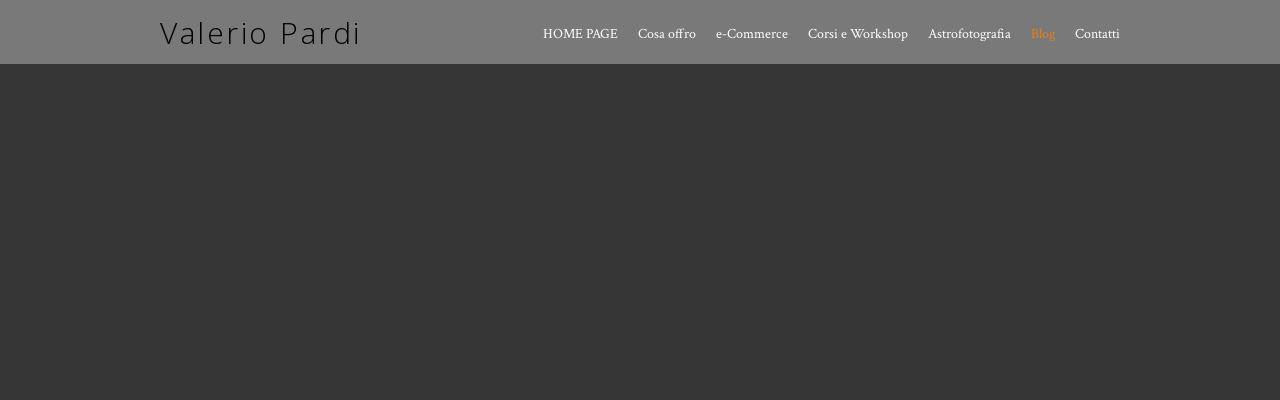

--- FILE ---
content_type: text/html; charset=UTF-8
request_url: https://www.valeriopardi.com/blog?tag=digitale
body_size: 28532
content:
<!doctype html>
<html lang="it" site-body ng-controller="baseController" prefix="og: http://ogp.me/ns#">
<head>
        <title>Blog</title>
    <base href="/">
    <meta charset="UTF-8">
    <meta http-equiv="X-UA-Compatible" content="IE=edge,chrome=1">
    <meta name="viewport" content="width=device-width, initial-scale=1">

    <link rel="manifest" href="/manifest.webmanifest">

	
    <meta name="keywords" content="valeriopardi.com, Blog, Astrofotografia, Fotografo, ritratti, matrimonio, Milano, Cerimonie, Nozze, ritratti, food, servizi, eventi, fine art, stampa, bianco nero, pellicola, digitale,">
    <meta name="generator" content="valeriopardi.com">
    <meta name="author" content="valeriopardi.com">

    <meta itemprop="name" content="Blog">
    <meta itemprop="url" content="https://www.valeriopardi.com/blog?tag=digitale">

    <link rel="alternate" type="application/rss+xml" title="RSS Blog" href="/extra/rss" />
    <!-- Open Graph data -->
    <meta property="og:title" name="title" content="Blog">

	
    <meta property="og:site_name" content="Valerio Pardi Fotografo - ritratti, food e corsi di fotografia">
    <meta property="og:url" content="https://www.valeriopardi.com/blog?tag=digitale">
    <meta property="og:type" content="website">

    
    <meta property="fb:app_id" content="291101395346738">

    <!-- Twitter Card data -->
    <meta name="twitter:url" content="https://www.valeriopardi.com/blog?tag=digitale">
    <meta name="twitter:title" content="Blog">

	
	<meta name="twitter:site" content="Valerio Pardi Fotografo - ritratti, food e corsi di fotografia">
    <meta name="twitter:creator" content="valeriopardi.com">

    <link rel="dns-prefetch" href="https://cdn.portfolioboxdns.com">

    	
	<link rel="icon" href="https://dvqlxo2m2q99q.cloudfront.net/000_clients/400412/file/32x32-400412vBRxAZpQ.ico" type="image/x-icon" />
    <link rel="shortcut icon" href="https://dvqlxo2m2q99q.cloudfront.net/000_clients/400412/file/32x32-400412vBRxAZpQ.jpg" type="image/jpeg" />
    <link rel="apple-touch-icon" sizes="57x57" href="https://dvqlxo2m2q99q.cloudfront.net/000_clients/400412/file/57x57-400412vBRxAZpQ.jpg" type="image/jpeg" />
	<link rel="apple-touch-icon" sizes="114x114" href="https://dvqlxo2m2q99q.cloudfront.net/000_clients/400412/file/114x114-400412vBRxAZpQ.jpg" type="image/jpeg" />
	<link rel="apple-touch-icon" sizes="72x72" href="https://dvqlxo2m2q99q.cloudfront.net/000_clients/400412/file/72x72-400412vBRxAZpQ.jpg" type="image/jpeg" />
	<link rel="apple-touch-icon" sizes="144x144" href="https://dvqlxo2m2q99q.cloudfront.net/000_clients/400412/file/144x144-400412vBRxAZpQ.jpg" type="image/jpeg" />
	<link rel="apple-touch-icon" sizes="60x60" href="https://dvqlxo2m2q99q.cloudfront.net/000_clients/400412/file/60x60-400412vBRxAZpQ.jpg" type="image/jpeg" />
	<link rel="apple-touch-icon" sizes="120x120" href="https://dvqlxo2m2q99q.cloudfront.net/000_clients/400412/file/120x120-400412vBRxAZpQ.jpg" type="image/jpeg" />
	<link rel="apple-touch-icon" sizes="76x76" href="https://dvqlxo2m2q99q.cloudfront.net/000_clients/400412/file/76x76-400412vBRxAZpQ.jpg" type="image/jpeg" />
	<link rel="apple-touch-icon" sizes="152x152" href="https://dvqlxo2m2q99q.cloudfront.net/000_clients/400412/file/152x152-400412vBRxAZpQ.jpg" type="image/jpeg" />
	<link rel="apple-touch-icon" sizes="196x196" href="https://dvqlxo2m2q99q.cloudfront.net/000_clients/400412/file/196x196-400412vBRxAZpQ.jpg" type="image/jpeg" />
	<link rel="mask-icon" href="https://dvqlxo2m2q99q.cloudfront.net/000_clients/400412/file/16x16-400412vBRxAZpQ.svg">
	<link rel="icon" href="https://dvqlxo2m2q99q.cloudfront.net/000_clients/400412/file/196x196-400412vBRxAZpQ.jpg" type="image/jpeg" />
	<link rel="icon" href="https://dvqlxo2m2q99q.cloudfront.net/000_clients/400412/file/192x192-400412vBRxAZpQ.jpg" type="image/jpeg" />
	<link rel="icon" href="https://dvqlxo2m2q99q.cloudfront.net/000_clients/400412/file/168x168-400412vBRxAZpQ.jpg" type="image/jpeg" />
	<link rel="icon" href="https://dvqlxo2m2q99q.cloudfront.net/000_clients/400412/file/96x96-400412vBRxAZpQ.jpg" type="image/jpeg" />
	<link rel="icon" href="https://dvqlxo2m2q99q.cloudfront.net/000_clients/400412/file/48x48-400412vBRxAZpQ.jpg" type="image/jpeg" />
	<link rel="icon" href="https://dvqlxo2m2q99q.cloudfront.net/000_clients/400412/file/32x32-400412vBRxAZpQ.jpg" type="image/jpeg" />
	<link rel="icon" href="https://dvqlxo2m2q99q.cloudfront.net/000_clients/400412/file/16x16-400412vBRxAZpQ.jpg" type="image/jpeg" />
	<link rel="icon" href="https://dvqlxo2m2q99q.cloudfront.net/000_clients/400412/file/128x128-400412vBRxAZpQ.jpg" type="image/jpeg" />
	<meta name="application-name" content="Valerio Pardi Fotografo - ritratti, food e corsi di fotografia"/>
	<meta name="theme-color" content="#363636">
	<meta name="msapplication-config" content="browserconfig.xml" />

	<!-- sourcecss -->
<link rel="stylesheet" href="https://cdn.portfolioboxdns.com/pb3/application/_output/pb.out.front.ver.1764936980995.css" />
<!-- /sourcecss -->

    
            <script>
                (function(i,s,o,g,r,a,m){i['GoogleAnalyticsObject']=r;i[r]=i[r]||function(){
                    (i[r].q=i[r].q||[]).push(arguments)},i[r].l=1*new Date();a=s.createElement(o),
                    m=s.getElementsByTagName(o)[0];a.async=1;a.src=g;m.parentNode.insertBefore(a,m)
                })(window,document,'script','//www.google-analytics.com/analytics.js','ga');

                ga('create', 'UA-163800-2', 'auto');
            </script>
            

</head>
<body id="pb3-body" pb-style="siteBody.getStyles()" style="visibility: hidden;" ng-cloak class="{{siteBody.getClasses()}}" data-rightclick="{{site.EnableRightClick}}" data-imgshadow="{{site.ThumbDecorationHasShadow}}" data-imgradius="{{site.ThumbDecorationBorderRadius}}"  data-imgborder="{{site.ThumbDecorationBorderWidth}}">

<img ng-if="site.LogoDoUseFile == 1" ng-src="{{site.LogoFilePath}}" alt="" style="display:none;">

<pb-scrol-to-top></pb-scrol-to-top>

<div class="containerNgView" ng-view autoscroll="true" page-font-helper></div>

<div class="base" ng-cloak>
    <div ng-if="base.popup.show" class="popup">
        <div class="bg" ng-click="base.popup.close()"></div>
        <div class="content basePopup">
            <div ng-include="base.popup.view"></div>
        </div>
    </div>
</div>

<logout-front></logout-front>

<script src="https://cdn.portfolioboxdns.com/pb3/application/_output/3rd.out.front.ver.js"></script>

<!-- sourcejs -->
<script src="https://cdn.portfolioboxdns.com/pb3/application/_output/pb.out.front.ver.1764936980995.js"></script>
<!-- /sourcejs -->

    <script>
        $(function(){
            $(document).on("contextmenu",function(e){
                return false;
            });
            $("body").on('mousedown',"img",function(){
                return false;
            });
            document.body.style.webkitTouchCallout='none';

	        $(document).on("dragstart", function() {
		        return false;
	        });
        });
    </script>
	<style>
		img {
			user-drag: none;
			user-select: none;
			-moz-user-select: none;
			-webkit-user-drag: none;
			-webkit-user-select: none;
			-ms-user-select: none;
		}
		[data-role="mobile-body"] .type-galleries main .gallery img{
			pointer-events: none;
		}
	</style>

<script>
    var isLoadedFromServer = true;
    var seeLiveMobApp = "";

    if(seeLiveMobApp == true || seeLiveMobApp == 1){
        if(pb.utils.isMobile() == true){
            pbAng.isMobileFront = seeLiveMobApp;
        }
    }
    var serverData = {
        siteJson : {"Guid":"1553OHR89B2PzsP","Id":400412,"Url":"valeriopardi.com","IsUnpublished":0,"SecondaryUrl":"valeriopardi.portfoliobox.io","AccountType":1,"LanguageId":12,"IsSiteLocked":0,"MetaValidationTag":null,"CustomCss":"","CustomHeaderBottom":null,"CustomBodyBottom":"","MobileLogoText":"Valerio Pardi","MobileMenuBoxColor":"#a6a6a6","MobileLogoDoUseFile":0,"MobileLogoFileName":null,"MobileLogoFileHeight":null,"MobileLogoFileWidth":null,"MobileLogoFileNameS3Id":null,"MobileLogoFilePath":null,"MobileLogoFontFamily":"'Open Sans', sans-serif","MobileLogoFontSize":"17px","MobileLogoFontVariant":300,"MobileLogoFontColor":"#000000","MobileMenuFontFamily":"'Crimson Text', serif","MobileMenuFontSize":"13px","MobileMenuFontVariant":"regular","MobileMenuFontColor":"#ffffff","MobileMenuIconColor":"#ffffff","SiteTitle":"Valerio Pardi Fotografo - ritratti, food e corsi di fotografia","SeoKeywords":"Astrofotografia, Fotografo, ritratti, matrimonio, Milano, Cerimonie, Nozze, ritratti, food, servizi, eventi, fine art, stampa, bianco nero, pellicola, digitale,","SeoDescription":"Valerio Pardi Fotografo Milano, astrofotografia, fotografie di cerimonie, ritratti, architettura e interni","ShowSocialMediaLinks":1,"SocialButtonStyle":1,"SocialButtonColor":"#474747","SocialShowShareButtons":1,"SocialFacebookShareUrl":null,"SocialFacebookUrl":null,"SocialTwitterUrl":null,"SocialFlickrUrl":null,"SocialLinkedInUrl":"https:\/\/www.linkedin.com\/in\/valerio-pardi-81b624?trk=nav_responsive_tab_profile","SocialGooglePlusUrl":null,"SocialPinterestUrl":null,"SocialInstagramUrl":"https:\/\/www.instagram.com\/astrovaleriopardi\/","SocialBlogUrl":null,"SocialFollowButton":0,"SocialFacebookPicFileName":null,"SocialHideLikeButton":null,"SocialFacebookPicFileNameS3Id":null,"SocialFacebookPicFilePath":null,"BgImagePosition":1,"BgUseImage":null,"BgColor":"#363636","BgFileName":null,"BgFileWidth":null,"BgFileHeight":null,"BgFileNameS3Id":null,"BgFilePath":null,"BgBoxColor":"#303030","LogoDoUseFile":0,"LogoText":"Valerio Pardi","LogoFileName":null,"LogoFileHeight":null,"LogoFileWidth":null,"LogoFileNameS3Id":null,"LogoFilePath":null,"LogoDisplayHeight":null,"LogoFontFamily":"'Open Sans', sans-serif","LogoFontVariant":300,"LogoFontSize":"30px","LogoFontColor":"#000000","LogoFontSpacing":"5px","LogoFontUpperCase":null,"ActiveMenuFontIsUnderline":0,"ActiveMenuFontIsItalic":0,"ActiveMenuFontIsBold":0,"ActiveMenuFontColor":"#e68012","HoverMenuFontIsUnderline":0,"HoverMenuFontIsItalic":0,"HoverMenuFontIsBold":0,"HoverMenuBackgroundColor":null,"ActiveMenuBackgroundColor":null,"MenuFontFamily":"'Crimson Text', serif","MenuFontVariant":"regular","MenuFontSize":"14px","MenuFontColor":"#ffffff","MenuFontColorHover":"#e68012","MenuBoxColor":"#a6a6a6","MenuBoxBorder":null,"MenuFontSpacing":null,"MenuFontUpperCase":null,"H1FontFamily":"'Open Sans', sans-serif","H1FontVariant":300,"H1FontColor":"#ffffff","H1FontSize":"9px","H1Spacing":null,"H1UpperCase":null,"H2FontFamily":"'Open Sans', sans-serif","H2FontVariant":300,"H2FontColor":"#faf7fa","H2FontSize":"18px","H2Spacing":null,"H2UpperCase":null,"H3FontFamily":"'Open Sans', sans-serif","H3FontVariant":300,"H3FontColor":"#ffffff","H3FontSize":"16px","H3Spacing":null,"H3UpperCase":null,"PFontFamily":"'Crimson Text', serif","PFontVariant":"regular","PFontColor":"#ffffff","PFontSize":"19px","PLineHeight":"22px","PLinkColor":"#e68012","PLinkColorHover":"#ffffff","PSpacing":null,"PUpperCase":null,"ListFontFamily":"'Open Sans', sans-serif","ListFontVariant":300,"ListFontColor":"#dbdbdb","ListFontSize":"17px","ListSpacing":null,"ListUpperCase":null,"ButtonColor":"#000000","ButtonHoverColor":"#555555","ButtonTextColor":"#ffffff","SiteWidth":null,"ImageQuality":0,"DznLayoutGuid":9,"DsnLayoutViewFile":"top03","DsnLayoutTitle":"top03","DsnLayoutType":"centered","DsnMobileLayoutGuid":1,"DsnMobileLayoutViewFile":"mobilemenu01","DsnMobileLayoutTitle":"mobilemenu01","FaviconFileNameS3Id":0,"FaviconFileName":"144x144-400412vBRxAZpQ.jpg","FaviconFilePath":"https:\/\/dvqlxo2m2q99q.cloudfront.net\/000_clients\/400412\/file\/144x144-400412vBRxAZpQ.jpg","ThumbDecorationBorderRadius":null,"ThumbDecorationBorderWidth":"1px","ThumbDecorationBorderColor":"#ffffff","ThumbDecorationHasShadow":1,"MobileLogoDisplayHeight":"0px","IsFooterActive":0,"FooterContent":"","MenuIsInfoBoxActive":0,"MenuInfoBoxText":"","MenuImageFileName":null,"MenuImageFileNameS3Id":null,"MenuImageFilePath":null,"FontCss":"<link id='sitefonts' href='https:\/\/fonts.googleapis.com\/css?subset=latin,latin-ext,greek,cyrillic&family=Crimson+Text:regular|Open+Sans:300' rel='stylesheet' type='text\/css'>","ShopSettings":{"Guid":"400412L3zCI6jH","SiteId":400412,"ShopName":null,"Email":null,"ResponseSubject":null,"ResponseEmail":null,"ReceiptNote":null,"PaymentMethod":null,"InvoiceDueDays":30,"HasStripeUserData":null,"Address":null,"Zip":null,"City":null,"CountryCode":null,"OrgNr":null,"PayPalEmail":null,"Currency":"USD","ShippingInfo":null,"ReturnPolicy":null,"TermsConditions":null,"ShippingRegions":[{"Guid":"400412BYR3435r","SiteId":400412,"CountryCode":"US","ShippingCost":0,"created_at":"2018-05-10 12:49:28","updated_at":"2018-05-10 12:49:28"}],"TaxRegions":[]},"UserTranslatedText":{"Guid":"4004126LAMaSrs","SiteId":400412,"Message":"Messaggio","YourName":"Il vostro nome","EnterTheLetters":"Enter the letters","Send":"Spedisci","ThankYou":"Grazie!","Refresh":"Refresh","Follow":"Follow","Comment":"Comment","Share":"Share","CommentOnPage":"Comment on page","ShareTheSite":"Share the site","ShareThePage":"Share the page","AddToCart":"Add to cart","ItemWasAddedToTheCart":"Item was added to the cart","Item":"Item","YourCart":"Your cart","YourInfo":"Your info","Quantity":"Quantity","Product":"Product","ItemInCart":"Articolo nel carrello","BillingAddress":"Indirizzo di fatturazione","ShippingAddress":"Indirizzo di spedizione","OrderSummary":"Riepilogo ordine","ProceedToPay":"Procedi al pagamento","Payment":"Pagamento","CardPayTitle":"Informazioni carta di credito","PaypalPayTitle":"Questo negozio utilizza Paypal per elaborare il pagamento","InvoicePayTitle":"Questo negozio utilizza la fattura per riscuotere il pagamento","ProceedToPaypal":"Accedi a Paypal per pagare","ConfirmInvoice":"Conferma e ricevi la fattura","NameOnCard":"Titolare della carta","APrice":"A price","Options":"Options","SelectYourCountry":"Select your country","Remove":"Remove","NetPrice":"Net price","Vat":"Vat","ShippingCost":"Shipping cost","TotalPrice":"Total price","Name":"Name","Address":"Address","Zip":"Zip","City":"City","State":"Stato\/regione\/provincia","Country":"Country","Email":"Email","Phone":"Phone","ShippingInfo":"Shipping info","Checkout":"Checkout","Organization":"Organizzazione","DescriptionOrder":"Descrizione","InvoiceDate":"Data fattura","ReceiptDate":"Data ricevuta","AmountDue":"Importo da corrispondere","AmountPaid":"Importo corrisposto","ConfirmAndCheckout":"Confirm and checkout","Back":"Back","Pay":"Pay","ClickToPay":"Click to pay","AnErrorHasOccurred":"An error has occurred","PleaseContactUs":"Please contact us","Receipt":"Receipt","Print":"Print","Date":"Date","OrderNr":"Order number","PayedWith":"Pay with","Seller":"Seller","HereIsYourReceipt":"Here is your receipt","AcceptTheTerms":"Accept the terms","Unsubscribe":"Unsubscribe","ViewThisOnline":"View this online","Price":"Prezzo","SubTotal":"Subtotale","Tax":"Imposte","OrderCompleteMessage":"Scarica la tua ricevuta.","DownloadReceipt":"Scarica la ricevuta","ReturnTo":"Torna al sito","ItemPurchasedFrom":"articoli acquistati da","SameAs":"Idem per","SoldOut":"ESAURITO","ThisPageIsLocked":"Questa pagina \u00e8 bloccata","Invoice":"Fattura","BillTo":"Intestato a:","Ref":"N\u00b0 di riferimento:","DueDate":"Pagabile entro il","Notes":"Note:","CookieMessage":"Utilizziamo i cookie per fornirti la migliore esperienza sul nostro sito. Continuando ad usare il sito accetti l'utilizzo dei cookie.","CompleteOrder":"Completa l'ordine","Prev":"Precedente","Next":"Successivo","Tags":"Tag","Description":"Descrizione","Educations":"Istruzione","Experiences":"Esperienza","Awards":"Premi","Exhibitions":"Mostre","Skills":"Competenze","Interests":"Interessi","Languages":"Lingue","Contacts":"Contatti","Present":"Presente","created_at":"2015-02-23 14:10:12","updated_at":"2016-01-20 13:04:18"},"GoogleAnalyticsSnippet":"\n  (function(i,s,o,g,r,a,m){i['GoogleAnalyticsObject']=r;i[r]=i[r]||function(){\n  (i[r].q=i[r].q||[]).push(arguments)},i[r].l=1*new Date();a=s.createElement(o),\n  m=s.getElementsByTagName(o)[0];a.async=1;a.src=g;m.parentNode.insertBefore(a,m)\n  })(window,document,'script','https:\/\/www.google-analytics.com\/analytics.js','ga');\n\n  ga('create', 'UA-163800-2', 'auto');\n  ga('send', 'pageview');\n\n","GoogleAnalyticsObjects":"{\"objType\":\"ga\",\"account\":\"ga('create', 'UA-163800-2', 'auto');\",\"pages\":[\"ga('send', 'pageview', { page: $locationProvider.path() });\"]}","EnableRightClick":null,"EnableCookie":1,"EnableRSS":null,"SiteBGThumb":null,"ClubType":null,"ClubMemberAtSiteId":null,"ProfileImageFileName":null,"ProfileImageS3Id":null,"CoverImageFileName":null,"CoverImageS3Id":null,"ProfileImageFilePath":null,"CoverImageFilePath":null,"StandardBgImage":null,"NrOfProLikes":26,"NrOfFreeLikes":0,"NrOfLikes":26,"ClientCountryCode":"IT","HasRequestedSSLCert":3,"CertNextUpdateDate":1731079117,"IsFlickrWizardComplete":null,"FlickrNsId":null,"SignUpAccountType":null,"created_at":1424697012000},
        pageJson : {"Guid":"400412D1uKpntm","PageTitle":"Blog","Uri":"blog","IsStartPage":0,"IsFavorite":0,"IsUnPublished":0,"IsPasswordProtected":0,"SeoDescription":"","BlockContent":"","DescriptionPosition":1,"ListImageMargin":null,"ListImageSize":0,"BgImage":null,"BgImageHeight":0,"BgImageWidth":0,"BgImagePosition":0,"BgImageS3LocationId":0,"PageBGThumb":null,"AddedToClubId":null,"DznTemplateGuid":118,"DsnTemplateType":"blogs","DsnTemplateSubGroup":"blogs","DsnTemplatePartDirective":null,"DsnTemplateViewFile":"verticalcenterblog","DsnTemplateProperties":[{"type":"main-text-prop","position":"contentPanel"},{"type":"main-text-position-prop","position":"displaySettings","settings":{"enablePreStyle":0}},{"type":"blog-prop","position":"contentPanel"}],"DsnTemplateHasPicview":null,"DsnTemplateIsCustom":null,"DsnTemplateCustomTitle":null,"DsnTemplateCustomHtml":"","DsnTemplateCustomCss":"","DsnTemplateCustomJs":"","BlogPosts":[{"Guid":"400412Moxvqh7M","Content":"","ContentSummary":"","IsPublished":1,"AllowComments":1,"Title":"Reportage evento aziendale Silverline Italia","Url":"reportagesilverline","DsnBlogPostTemplateId":3,"MetaDescription":"","ImagePosition":0,"PostDate":"2024-12-09 18:00:00","ViewFile":"thumbs01","BlogGalleryItems":[{"Guid":"Mz8RaXRjLKN8XxoE","FileName":"z61-4031-digital-standard-6f55d1.jpg","S3LocationId":0,"Idx":0,"Height":4024,"Width":6048,"VideoThumbUrl":null,"VideoUrl":null,"ListText":"","TextContent":"","BlogPostGuid":"400412Moxvqh7M","SiteId":400412,"PageGuid":"400412D1uKpntm"},{"Guid":"NJG8HuC1HRFBzTvK","FileName":"z61-3977-digital-standard-b49379.jpg","S3LocationId":0,"Idx":1,"Height":4024,"Width":6048,"VideoThumbUrl":null,"VideoUrl":null,"ListText":"","TextContent":"","BlogPostGuid":"400412Moxvqh7M","SiteId":400412,"PageGuid":"400412D1uKpntm"},{"Guid":"ViCz4zCMNbsT7la6","FileName":"dsc-5822-digital-standard-b49379.jpg","S3LocationId":0,"Idx":2,"Height":4024,"Width":6048,"VideoThumbUrl":null,"VideoUrl":null,"ListText":"","TextContent":"","BlogPostGuid":"400412Moxvqh7M","SiteId":400412,"PageGuid":"400412D1uKpntm"},{"Guid":"sdXxYSZROipCI48k","FileName":"dsc-5851-digital-standard-f706e2.jpg","S3LocationId":0,"Idx":3,"Height":6048,"Width":4024,"VideoThumbUrl":null,"VideoUrl":null,"ListText":"","TextContent":"","BlogPostGuid":"400412Moxvqh7M","SiteId":400412,"PageGuid":"400412D1uKpntm"},{"Guid":"pDL72RpSqSJxdNEY","FileName":"z61-4006-digital-standard-f706e2.jpg","S3LocationId":0,"Idx":4,"Height":3423,"Width":5145,"VideoThumbUrl":null,"VideoUrl":null,"ListText":"","TextContent":"","BlogPostGuid":"400412Moxvqh7M","SiteId":400412,"PageGuid":"400412D1uKpntm"},{"Guid":"TRo14mNPPeiRZWeQ","FileName":"dsc-5768-digital-standard-64f4f0.jpg","S3LocationId":0,"Idx":5,"Height":3444,"Width":5176,"VideoThumbUrl":null,"VideoUrl":null,"ListText":"","TextContent":"","BlogPostGuid":"400412Moxvqh7M","SiteId":400412,"PageGuid":"400412D1uKpntm"},{"Guid":"AuIFXkaswOlpIX6k","FileName":"z61-4186-digital-standard-f14059.jpg","S3LocationId":0,"Idx":6,"Height":4024,"Width":6048,"VideoThumbUrl":null,"VideoUrl":null,"ListText":"","TextContent":"","BlogPostGuid":"400412Moxvqh7M","SiteId":400412,"PageGuid":"400412D1uKpntm"},{"Guid":"uNmld5UvaX7mMnao","FileName":"dsc-5831-digital-standard-b25dbc.jpg","S3LocationId":0,"Idx":7,"Height":5339,"Width":3552,"VideoThumbUrl":null,"VideoUrl":null,"ListText":"","TextContent":"","BlogPostGuid":"400412Moxvqh7M","SiteId":400412,"PageGuid":"400412D1uKpntm"},{"Guid":"cJjDoFmV2QeHHeog","FileName":"z61-4171-digital-standard-fe69e2.jpg","S3LocationId":0,"Idx":8,"Height":3571,"Width":5367,"VideoThumbUrl":null,"VideoUrl":null,"ListText":"","TextContent":"","BlogPostGuid":"400412Moxvqh7M","SiteId":400412,"PageGuid":"400412D1uKpntm"},{"Guid":"K1ekm1Q4OQP9dE0b","FileName":"dsc-5819-digital-standard-b49379.jpg","S3LocationId":0,"Idx":9,"Height":6048,"Width":4024,"VideoThumbUrl":null,"VideoUrl":null,"ListText":"","TextContent":"","BlogPostGuid":"400412Moxvqh7M","SiteId":400412,"PageGuid":"400412D1uKpntm"},{"Guid":"vLyHJUxCkpUoOUfP","FileName":"dsc-5714-digital-standard-f14059.jpg","S3LocationId":0,"Idx":10,"Height":3395,"Width":5102,"VideoThumbUrl":null,"VideoUrl":null,"ListText":"","TextContent":"","BlogPostGuid":"400412Moxvqh7M","SiteId":400412,"PageGuid":"400412D1uKpntm"},{"Guid":"gmfzU2naN6JmCrzl","FileName":"z61-3963-digital-standard-fe69e2.jpg","S3LocationId":0,"Idx":11,"Height":4854,"Width":3230,"VideoThumbUrl":null,"VideoUrl":null,"ListText":"","TextContent":"","BlogPostGuid":"400412Moxvqh7M","SiteId":400412,"PageGuid":"400412D1uKpntm"},{"Guid":"UTanEUgPLOsNkGlA","FileName":"dsc-5522-digital-standard-7c7dd2.jpg","S3LocationId":0,"Idx":12,"Height":4024,"Width":6048,"VideoThumbUrl":null,"VideoUrl":null,"ListText":"","TextContent":"","BlogPostGuid":"400412Moxvqh7M","SiteId":400412,"PageGuid":"400412D1uKpntm"},{"Guid":"KJtymK2C48s9mlAj","FileName":"dsc-5636-digital-standard-fe69e2.jpg","S3LocationId":0,"Idx":13,"Height":4024,"Width":6048,"VideoThumbUrl":null,"VideoUrl":null,"ListText":"","TextContent":"","BlogPostGuid":"400412Moxvqh7M","SiteId":400412,"PageGuid":"400412D1uKpntm"},{"Guid":"PHISPT63IihDj3eA","FileName":"dsc-5844-digital-standard-fe69e2.jpg","S3LocationId":0,"Idx":14,"Height":5622,"Width":3741,"VideoThumbUrl":null,"VideoUrl":null,"ListText":"","TextContent":"","BlogPostGuid":"400412Moxvqh7M","SiteId":400412,"PageGuid":"400412D1uKpntm"},{"Guid":"bdO7OpoveHd6sZIm","FileName":"dsc-5519-digital-standard-7c7dd2.jpg","S3LocationId":0,"Idx":15,"Height":4024,"Width":6048,"VideoThumbUrl":null,"VideoUrl":null,"ListText":"","TextContent":"","BlogPostGuid":"400412Moxvqh7M","SiteId":400412,"PageGuid":"400412D1uKpntm"},{"Guid":"pKASM9u0X1xCVnQe","FileName":"dsc-5664-digital-standard-678635.jpg","S3LocationId":0,"Idx":16,"Height":4024,"Width":6048,"VideoThumbUrl":null,"VideoUrl":null,"ListText":"","TextContent":"","BlogPostGuid":"400412Moxvqh7M","SiteId":400412,"PageGuid":"400412D1uKpntm"},{"Guid":"xuZ5pfftyx7BTZQt","FileName":"dsc-5777-digital-standard-678635.jpg","S3LocationId":0,"Idx":17,"Height":6048,"Width":4024,"VideoThumbUrl":null,"VideoUrl":null,"ListText":"","TextContent":"","BlogPostGuid":"400412Moxvqh7M","SiteId":400412,"PageGuid":"400412D1uKpntm"},{"Guid":"OgEaIBQuVlr8ChtJ","FileName":"dsc-5530-digital-standard-6edd8b.jpg","S3LocationId":0,"Idx":18,"Height":6048,"Width":4024,"VideoThumbUrl":null,"VideoUrl":null,"ListText":"","TextContent":"","BlogPostGuid":"400412Moxvqh7M","SiteId":400412,"PageGuid":"400412D1uKpntm"},{"Guid":"cJTfu7HfwAY63PaS","FileName":"dsc-5427-digital-standard-4e212f.jpg","S3LocationId":0,"Idx":20,"Height":5807,"Width":3864,"VideoThumbUrl":null,"VideoUrl":null,"ListText":"","TextContent":"","BlogPostGuid":"400412Moxvqh7M","SiteId":400412,"PageGuid":"400412D1uKpntm"},{"Guid":"CInqLxbhtyqqewww","FileName":"z61-4098-digital-standard-7c7dd2.jpg","S3LocationId":0,"Idx":21,"Height":4024,"Width":6048,"VideoThumbUrl":null,"VideoUrl":null,"ListText":"","TextContent":"","BlogPostGuid":"400412Moxvqh7M","SiteId":400412,"PageGuid":"400412D1uKpntm"},{"Guid":"LqicRT0HYavmjCet","FileName":"z61-4229-digital-standard-f706e2.jpg","S3LocationId":0,"Idx":22,"Height":4024,"Width":6048,"VideoThumbUrl":null,"VideoUrl":null,"ListText":"","TextContent":"","BlogPostGuid":"400412Moxvqh7M","SiteId":400412,"PageGuid":"400412D1uKpntm"},{"Guid":"JizhrMElDb0g9wsV","FileName":"dsc-5881-digital-standard-6edd8b.jpg","S3LocationId":0,"Idx":23,"Height":3371,"Width":5067,"VideoThumbUrl":null,"VideoUrl":null,"ListText":"","TextContent":"","BlogPostGuid":"400412Moxvqh7M","SiteId":400412,"PageGuid":"400412D1uKpntm"},{"Guid":"XTE6TZiI9NOGw74l","FileName":"dsc-5894-digital-standard-64f4f0.jpg","S3LocationId":0,"Idx":24,"Height":4024,"Width":6048,"VideoThumbUrl":null,"VideoUrl":null,"ListText":"","TextContent":"","BlogPostGuid":"400412Moxvqh7M","SiteId":400412,"PageGuid":"400412D1uKpntm"},{"Guid":"RoV6OOoKlFj6aLUh","FileName":"z61-4242-digital-standard-b241ad.jpg","S3LocationId":0,"Idx":25,"Height":4024,"Width":6048,"VideoThumbUrl":null,"VideoUrl":null,"ListText":"","TextContent":"","BlogPostGuid":"400412Moxvqh7M","SiteId":400412,"PageGuid":"400412D1uKpntm"},{"Guid":"T8Yq9rRICHCj4w9S","FileName":"dsc-5986-digital-standard-6edd8b.jpg","S3LocationId":0,"Idx":26,"Height":4024,"Width":6048,"VideoThumbUrl":null,"VideoUrl":null,"ListText":"","TextContent":"","BlogPostGuid":"400412Moxvqh7M","SiteId":400412,"PageGuid":"400412D1uKpntm"},{"Guid":"PKvLGtF0Oz3t3obU","FileName":"dsc-6062-digital-standard-d0030c.jpg","S3LocationId":0,"Idx":27,"Height":4024,"Width":6048,"VideoThumbUrl":null,"VideoUrl":null,"ListText":"","TextContent":"","BlogPostGuid":"400412Moxvqh7M","SiteId":400412,"PageGuid":"400412D1uKpntm"},{"Guid":"mb1YFmQVYtSSphN0","FileName":"dsc-6144-digital-standard-678635.jpg","S3LocationId":0,"Idx":28,"Height":4024,"Width":6048,"VideoThumbUrl":null,"VideoUrl":null,"ListText":"","TextContent":"","BlogPostGuid":"400412Moxvqh7M","SiteId":400412,"PageGuid":"400412D1uKpntm"},{"Guid":"QG82cmMhdx0SRUUP","FileName":"z61-4360-digital-standard-f706e2.jpg","S3LocationId":0,"Idx":29,"Height":3411,"Width":5127,"VideoThumbUrl":null,"VideoUrl":null,"ListText":"","TextContent":"","BlogPostGuid":"400412Moxvqh7M","SiteId":400412,"PageGuid":"400412D1uKpntm"},{"Guid":"Ok8U4L95Phx0uQcF","FileName":"z61-4339-digital-standard-09edbc.jpg","S3LocationId":0,"Idx":30,"Height":4024,"Width":6048,"VideoThumbUrl":null,"VideoUrl":null,"ListText":"","TextContent":"","BlogPostGuid":"400412Moxvqh7M","SiteId":400412,"PageGuid":"400412D1uKpntm"}],"IsFullPost":true},{"Guid":"4004126RaHmF5d","Content":"","ContentSummary":"","IsPublished":1,"AllowComments":1,"Title":"Le Nozze di Sonia e Christiam","Url":"le-nozze-di-christiam-e-sonia","DsnBlogPostTemplateId":3,"MetaDescription":"Le Nozze di Sonia e Christiam","ImagePosition":0,"PostDate":"2024-09-11 16:00:00","ViewFile":"thumbs01","BlogGalleryItems":[{"Guid":"yZBg79a7mte4hJoa","FileName":"dsc-2368-5e704d.jpg","S3LocationId":0,"Idx":0,"Height":2661,"Width":4000,"VideoThumbUrl":null,"VideoUrl":null,"ListText":"","TextContent":"","BlogPostGuid":"4004126RaHmF5d","SiteId":400412,"PageGuid":"400412D1uKpntm"},{"Guid":"A7MoBYqS7CZgNtS3","FileName":"dsc-1735-7e3608.jpg","S3LocationId":0,"Idx":1,"Height":2800,"Width":1863,"VideoThumbUrl":null,"VideoUrl":null,"ListText":"","TextContent":"","BlogPostGuid":"4004126RaHmF5d","SiteId":400412,"PageGuid":"400412D1uKpntm"},{"Guid":"m1azMHUM5AdNCYh5","FileName":"dsc-1744-028337.jpg","S3LocationId":0,"Idx":2,"Height":1894,"Width":2840,"VideoThumbUrl":null,"VideoUrl":null,"ListText":"","TextContent":"","BlogPostGuid":"4004126RaHmF5d","SiteId":400412,"PageGuid":"400412D1uKpntm"},{"Guid":"ZzJVOaYLzyFCZ2pH","FileName":"dsc-1730-df25ce.jpg","S3LocationId":0,"Idx":3,"Height":2661,"Width":4000,"VideoThumbUrl":null,"VideoUrl":null,"ListText":"","TextContent":"","BlogPostGuid":"4004126RaHmF5d","SiteId":400412,"PageGuid":"400412D1uKpntm"},{"Guid":"NY4p97zCnWLrXWWd","FileName":"z61-1849-26365d.jpg","S3LocationId":0,"Idx":4,"Height":2661,"Width":4000,"VideoThumbUrl":null,"VideoUrl":null,"ListText":"","TextContent":"","BlogPostGuid":"4004126RaHmF5d","SiteId":400412,"PageGuid":"400412D1uKpntm"},{"Guid":"lGXqGLtiZdI070e2","FileName":"dsc-1776-740857.jpg","S3LocationId":0,"Idx":5,"Height":2661,"Width":4000,"VideoThumbUrl":null,"VideoUrl":null,"ListText":"","TextContent":"","BlogPostGuid":"4004126RaHmF5d","SiteId":400412,"PageGuid":"400412D1uKpntm"},{"Guid":"PgFUPUGWaL3oPPsf","FileName":"dsc-1801-27d826.jpg","S3LocationId":0,"Idx":6,"Height":2661,"Width":4000,"VideoThumbUrl":null,"VideoUrl":null,"ListText":"","TextContent":"","BlogPostGuid":"4004126RaHmF5d","SiteId":400412,"PageGuid":"400412D1uKpntm"},{"Guid":"q5TZlVtly5bEu7rQ","FileName":"dsc-1855-553812.jpg","S3LocationId":0,"Idx":7,"Height":2661,"Width":4000,"VideoThumbUrl":null,"VideoUrl":null,"ListText":"","TextContent":"","BlogPostGuid":"4004126RaHmF5d","SiteId":400412,"PageGuid":"400412D1uKpntm"},{"Guid":"TubhtiuktgOAOXeU","FileName":"dsc-1841-54ae3b.jpg","S3LocationId":0,"Idx":8,"Height":2661,"Width":4000,"VideoThumbUrl":null,"VideoUrl":null,"ListText":"","TextContent":"","BlogPostGuid":"4004126RaHmF5d","SiteId":400412,"PageGuid":"400412D1uKpntm"},{"Guid":"eK0EuqiBk7Qcnp4G","FileName":"dsc-1904-e365d5.jpg","S3LocationId":0,"Idx":9,"Height":2661,"Width":4000,"VideoThumbUrl":null,"VideoUrl":null,"ListText":"","TextContent":"","BlogPostGuid":"4004126RaHmF5d","SiteId":400412,"PageGuid":"400412D1uKpntm"},{"Guid":"lKsnslV7oL8FZZrJ","FileName":"dsc-1902-519fd8.jpg","S3LocationId":0,"Idx":10,"Height":2661,"Width":4000,"VideoThumbUrl":null,"VideoUrl":null,"ListText":"","TextContent":"","BlogPostGuid":"4004126RaHmF5d","SiteId":400412,"PageGuid":"400412D1uKpntm"},{"Guid":"Rt31v8R3fybPg0WM","FileName":"dsc-1879-435207.jpg","S3LocationId":0,"Idx":11,"Height":2661,"Width":4000,"VideoThumbUrl":null,"VideoUrl":null,"ListText":"","TextContent":"","BlogPostGuid":"4004126RaHmF5d","SiteId":400412,"PageGuid":"400412D1uKpntm"},{"Guid":"AetmeCuiRnDrSyos","FileName":"z61-1957-443884.jpg","S3LocationId":0,"Idx":13,"Height":2661,"Width":4000,"VideoThumbUrl":null,"VideoUrl":null,"ListText":"","TextContent":"","BlogPostGuid":"4004126RaHmF5d","SiteId":400412,"PageGuid":"400412D1uKpntm"},{"Guid":"zdJFw3e0kDoh32Jv","FileName":"dsc-1888-d7d9e1.jpg","S3LocationId":0,"Idx":14,"Height":2661,"Width":4000,"VideoThumbUrl":null,"VideoUrl":null,"ListText":"","TextContent":"","BlogPostGuid":"4004126RaHmF5d","SiteId":400412,"PageGuid":"400412D1uKpntm"},{"Guid":"EkGidlvXcmYUPKsY","FileName":"z61-1921-65277a.jpg","S3LocationId":0,"Idx":15,"Height":2661,"Width":4000,"VideoThumbUrl":null,"VideoUrl":null,"ListText":"","TextContent":"","BlogPostGuid":"4004126RaHmF5d","SiteId":400412,"PageGuid":"400412D1uKpntm"},{"Guid":"oGZzbYnVhvzQYCQv","FileName":"dsc-1830-e13bcc.jpg","S3LocationId":0,"Idx":16,"Height":2661,"Width":4000,"VideoThumbUrl":null,"VideoUrl":null,"ListText":"","TextContent":"","BlogPostGuid":"4004126RaHmF5d","SiteId":400412,"PageGuid":"400412D1uKpntm"},{"Guid":"uJwVNcbBGI6e17UK","FileName":"dsc-1839-d7d9e1.jpg","S3LocationId":0,"Idx":17,"Height":2661,"Width":4000,"VideoThumbUrl":null,"VideoUrl":null,"ListText":"","TextContent":"","BlogPostGuid":"4004126RaHmF5d","SiteId":400412,"PageGuid":"400412D1uKpntm"},{"Guid":"EgfYFD2mrOazNGp5","FileName":"dsc-1961-2b1cc6.jpg","S3LocationId":0,"Idx":18,"Height":2800,"Width":1863,"VideoThumbUrl":null,"VideoUrl":null,"ListText":"","TextContent":"","BlogPostGuid":"4004126RaHmF5d","SiteId":400412,"PageGuid":"400412D1uKpntm"},{"Guid":"qG3raMlvNaFGz6e2","FileName":"dsc-1969-8872fb.jpg","S3LocationId":0,"Idx":19,"Height":2661,"Width":4000,"VideoThumbUrl":null,"VideoUrl":null,"ListText":"","TextContent":"","BlogPostGuid":"4004126RaHmF5d","SiteId":400412,"PageGuid":"400412D1uKpntm"},{"Guid":"B5P0oYdsZ0vG2LlG","FileName":"z61-2107-515bbc.jpg","S3LocationId":0,"Idx":20,"Height":2661,"Width":4000,"VideoThumbUrl":null,"VideoUrl":null,"ListText":"","TextContent":"","BlogPostGuid":"4004126RaHmF5d","SiteId":400412,"PageGuid":"400412D1uKpntm"},{"Guid":"U3EK4heWgwW76VgJ","FileName":"dsc-2026-6f9bf3.jpg","S3LocationId":0,"Idx":21,"Height":2800,"Width":1863,"VideoThumbUrl":null,"VideoUrl":null,"ListText":"","TextContent":"","BlogPostGuid":"4004126RaHmF5d","SiteId":400412,"PageGuid":"400412D1uKpntm"},{"Guid":"xpakyekirkG8oPuV","FileName":"dsc-2234-3b1f64.jpg","S3LocationId":0,"Idx":22,"Height":2800,"Width":1867,"VideoThumbUrl":null,"VideoUrl":null,"ListText":"","TextContent":"","BlogPostGuid":"4004126RaHmF5d","SiteId":400412,"PageGuid":"400412D1uKpntm"},{"Guid":"dM1JiPjFFefrtDtz","FileName":"dsc-2364-e44104.jpg","S3LocationId":0,"Idx":23,"Height":2661,"Width":4000,"VideoThumbUrl":null,"VideoUrl":null,"ListText":"","TextContent":"","BlogPostGuid":"4004126RaHmF5d","SiteId":400412,"PageGuid":"400412D1uKpntm"},{"Guid":"FYcUbWMAL2K51Xhn","FileName":"dsc-2206-837000.jpg","S3LocationId":0,"Idx":24,"Height":2661,"Width":4000,"VideoThumbUrl":null,"VideoUrl":null,"ListText":"","TextContent":"","BlogPostGuid":"4004126RaHmF5d","SiteId":400412,"PageGuid":"400412D1uKpntm"},{"Guid":"IkLvybF7lxEA0Ckt","FileName":"dsc-2133-9db2ad.jpg","S3LocationId":0,"Idx":25,"Height":2661,"Width":4000,"VideoThumbUrl":null,"VideoUrl":null,"ListText":"","TextContent":"","BlogPostGuid":"4004126RaHmF5d","SiteId":400412,"PageGuid":"400412D1uKpntm"},{"Guid":"wsxLJjPXGSAMCrJ7","FileName":"z61-2146-3a6977.jpg","S3LocationId":0,"Idx":26,"Height":2178,"Width":3442,"VideoThumbUrl":null,"VideoUrl":null,"ListText":"","TextContent":"","BlogPostGuid":"4004126RaHmF5d","SiteId":400412,"PageGuid":"400412D1uKpntm"}],"IsFullPost":true},{"Guid":"4004129D6LE6d4","Content":"","ContentSummary":"","IsPublished":1,"AllowComments":1,"Title":"La Laurea di Matteo","Url":"la-laurea-di-matteo","DsnBlogPostTemplateId":3,"MetaDescription":"","ImagePosition":0,"PostDate":"2024-02-14 00:00:00","ViewFile":"thumbs01","BlogGalleryItems":[{"Guid":"DejAextaIm67h56d","FileName":"dsc-0620-web-digital-standard-d391bb.jpg","S3LocationId":0,"Idx":0,"Height":5067,"Width":3371,"VideoThumbUrl":null,"VideoUrl":null,"ListText":"","TextContent":"","BlogPostGuid":"4004129D6LE6d4","SiteId":400412,"PageGuid":"400412D1uKpntm"},{"Guid":"xxSX9lp5fapc5ILe","FileName":"dsc-0468-web-digital-standard-2de213.jpg","S3LocationId":0,"Idx":1,"Height":4024,"Width":6048,"VideoThumbUrl":null,"VideoUrl":null,"ListText":"","TextContent":"","BlogPostGuid":"4004129D6LE6d4","SiteId":400412,"PageGuid":"400412D1uKpntm"},{"Guid":"ZIoJ0bEWr5JgYUJH","FileName":"dsc-0477-web-digital-standard-d391bb.jpg","S3LocationId":0,"Idx":3,"Height":3317,"Width":4985,"VideoThumbUrl":null,"VideoUrl":null,"ListText":"","TextContent":"","BlogPostGuid":"4004129D6LE6d4","SiteId":400412,"PageGuid":"400412D1uKpntm"},{"Guid":"VqygjlZROY8EzLKx","FileName":"dsc-0497-web-digital-standard-a82577.jpg","S3LocationId":0,"Idx":4,"Height":2389,"Width":3591,"VideoThumbUrl":null,"VideoUrl":null,"ListText":"","TextContent":"","BlogPostGuid":"4004129D6LE6d4","SiteId":400412,"PageGuid":"400412D1uKpntm"},{"Guid":"mX67rei7uugtukL0","FileName":"dsc-0504-web-digital-standard-c2a897.jpg","S3LocationId":0,"Idx":5,"Height":2810,"Width":4223,"VideoThumbUrl":null,"VideoUrl":null,"ListText":"","TextContent":"","BlogPostGuid":"4004129D6LE6d4","SiteId":400412,"PageGuid":"400412D1uKpntm"},{"Guid":"uJ3cPWaXdmKO8wwb","FileName":"dsc-0665-web-digital-standard-c2a897.jpg","S3LocationId":0,"Idx":6,"Height":3051,"Width":4585,"VideoThumbUrl":null,"VideoUrl":null,"ListText":"","TextContent":"","BlogPostGuid":"4004129D6LE6d4","SiteId":400412,"PageGuid":"400412D1uKpntm"},{"Guid":"ZnWLRD51HpePZ19Q","FileName":"dsc-0570-web-digital-standard-ea4534.jpg","S3LocationId":0,"Idx":7,"Height":2379,"Width":3568,"VideoThumbUrl":null,"VideoUrl":null,"ListText":"","TextContent":"","BlogPostGuid":"4004129D6LE6d4","SiteId":400412,"PageGuid":"400412D1uKpntm"},{"Guid":"cNXgdrtmcwsMFXNX","FileName":"dsc-0646-web-digital-standard-58180e.jpg","S3LocationId":0,"Idx":8,"Height":4024,"Width":6048,"VideoThumbUrl":null,"VideoUrl":null,"ListText":"","TextContent":"","BlogPostGuid":"4004129D6LE6d4","SiteId":400412,"PageGuid":"400412D1uKpntm"},{"Guid":"cdpNWQCq37BfSRF9","FileName":"dsc-0759-web-digital-standard-e2fef7.jpg","S3LocationId":0,"Idx":9,"Height":3876,"Width":5825,"VideoThumbUrl":null,"VideoUrl":null,"ListText":"","TextContent":"","BlogPostGuid":"4004129D6LE6d4","SiteId":400412,"PageGuid":"400412D1uKpntm"},{"Guid":"N8mXzqDOatCEaRzi","FileName":"dsc-0699-web-digital-standard-b2306d.jpg","S3LocationId":0,"Idx":10,"Height":3891,"Width":5848,"VideoThumbUrl":null,"VideoUrl":null,"ListText":"","TextContent":"","BlogPostGuid":"4004129D6LE6d4","SiteId":400412,"PageGuid":"400412D1uKpntm"},{"Guid":"TD8ooKvbFD1a2MII","FileName":"dsc-0753-web-digital-standard-712cce.jpg","S3LocationId":0,"Idx":11,"Height":4024,"Width":6048,"VideoThumbUrl":null,"VideoUrl":null,"ListText":"","TextContent":"","BlogPostGuid":"4004129D6LE6d4","SiteId":400412,"PageGuid":"400412D1uKpntm"},{"Guid":"K8bvBGhG2VAhIzIu","FileName":"dsc-0783-web-digital-standard-543a30.jpg","S3LocationId":0,"Idx":12,"Height":4524,"Width":3010,"VideoThumbUrl":null,"VideoUrl":null,"ListText":"","TextContent":"","BlogPostGuid":"4004129D6LE6d4","SiteId":400412,"PageGuid":"400412D1uKpntm"},{"Guid":"AjBZ4vEUIl0WkTh3","FileName":"dsc-0864-web-digital-standard-035f4e.jpg","S3LocationId":0,"Idx":13,"Height":6048,"Width":4024,"VideoThumbUrl":null,"VideoUrl":null,"ListText":"","TextContent":"","BlogPostGuid":"4004129D6LE6d4","SiteId":400412,"PageGuid":"400412D1uKpntm"},{"Guid":"GI09IOLgojtAlCBr","FileName":"dsc-0958-web-digital-standard-50cbf6.jpg","S3LocationId":0,"Idx":14,"Height":4024,"Width":6048,"VideoThumbUrl":null,"VideoUrl":null,"ListText":"","TextContent":"","BlogPostGuid":"4004129D6LE6d4","SiteId":400412,"PageGuid":"400412D1uKpntm"},{"Guid":"ihZG1Sy6kFPRhkZy","FileName":"dsc-1042-web-digital-standard-9a474e.jpg","S3LocationId":0,"Idx":15,"Height":5578,"Width":3719,"VideoThumbUrl":null,"VideoUrl":null,"ListText":"","TextContent":"","BlogPostGuid":"4004129D6LE6d4","SiteId":400412,"PageGuid":"400412D1uKpntm"},{"Guid":"I9ONNRhW35gMcXtE","FileName":"dsc-1147-web-digital-standard-08f665.jpg","S3LocationId":0,"Idx":16,"Height":5462,"Width":3641,"VideoThumbUrl":null,"VideoUrl":null,"ListText":"","TextContent":"","BlogPostGuid":"4004129D6LE6d4","SiteId":400412,"PageGuid":"400412D1uKpntm"},{"Guid":"m9I30h8TRwpcUcB5","FileName":"dsc-1305-web-digital-standard-f0e853.jpg","S3LocationId":0,"Idx":17,"Height":3333,"Width":5010,"VideoThumbUrl":null,"VideoUrl":null,"ListText":"","TextContent":"","BlogPostGuid":"4004129D6LE6d4","SiteId":400412,"PageGuid":"400412D1uKpntm"},{"Guid":"evGTE60Y6keKtRjf","FileName":"dsc-1329-web-digital-standard-f0e853.jpg","S3LocationId":0,"Idx":18,"Height":5482,"Width":3647,"VideoThumbUrl":null,"VideoUrl":null,"ListText":"","TextContent":"","BlogPostGuid":"4004129D6LE6d4","SiteId":400412,"PageGuid":"400412D1uKpntm"}],"IsFullPost":true},{"Guid":"400412b9YWcVdA","Content":"<span id=\"VERIFY_400412b9YWcVdA_HASH\" class=\"DO_NOT_REMOVE_OR_COPY_AND_KEEP_IT_TOP ng-scope\" style=\"display:none;width:0;height:0;position:fixed;top:-10px;z-index:-10\"><\/span>\n<div class=\"row\" id=\"KMTJDAZLQ\">\n<div class=\"column\" id=\"AHKLXUCIC\">\n<div class=\"block\" id=\"KHSCJFMXW\">\n<div class=\"text tt2\" contenteditable=\"false\" style=\"position: relative;\"><p>Una breve preview in attesa dell'album dei provini<\/p>\n<\/div>\n<span class=\"movehandle\"><\/span><span class=\"confhandle\"><\/span>\n<\/div>\n<\/div>\n<\/div>\n\n","ContentSummary":"Una breve preview in attesa dell'album dei provini ","IsPublished":1,"AllowComments":1,"Title":"Le Nozze di Mara e Marco","Url":"le-nozze-di-mara-e-marco","DsnBlogPostTemplateId":3,"MetaDescription":"","ImagePosition":0,"PostDate":"2023-10-10 16:00:21","ViewFile":"thumbs01","BlogGalleryItems":[{"Guid":"HovQnhxxvRKgMZe2","FileName":"dsc-8487-f0f9fa.jpg","S3LocationId":0,"Idx":0,"Height":1920,"Width":1277,"VideoThumbUrl":null,"VideoUrl":null,"ListText":"","TextContent":"","BlogPostGuid":"400412b9YWcVdA","SiteId":400412,"PageGuid":"400412D1uKpntm"},{"Guid":"gSUyIL4aopAHE9Jq","FileName":"dsc-7955-a7f827.jpg","S3LocationId":0,"Idx":1,"Height":1920,"Width":1277,"VideoThumbUrl":null,"VideoUrl":null,"ListText":"","TextContent":"","BlogPostGuid":"400412b9YWcVdA","SiteId":400412,"PageGuid":"400412D1uKpntm"},{"Guid":"TEtE7gyqL7NbNyCT","FileName":"dsc-7962-6e95a4.jpg","S3LocationId":0,"Idx":2,"Height":1277,"Width":1920,"VideoThumbUrl":null,"VideoUrl":null,"ListText":"","TextContent":"","BlogPostGuid":"400412b9YWcVdA","SiteId":400412,"PageGuid":"400412D1uKpntm"},{"Guid":"RlOMSw2ZMSS58DRh","FileName":"dsc-5783-21a626.jpg","S3LocationId":0,"Idx":3,"Height":1277,"Width":1920,"VideoThumbUrl":null,"VideoUrl":null,"ListText":"","TextContent":"","BlogPostGuid":"400412b9YWcVdA","SiteId":400412,"PageGuid":"400412D1uKpntm"},{"Guid":"hOhkYrbLrbOHrUWw","FileName":"dsc-5893-dca98c.jpg","S3LocationId":0,"Idx":4,"Height":1278,"Width":1920,"VideoThumbUrl":null,"VideoUrl":null,"ListText":"","TextContent":"","BlogPostGuid":"400412b9YWcVdA","SiteId":400412,"PageGuid":"400412D1uKpntm"},{"Guid":"e219fEAKUPzq6nc8","FileName":"dsc-6003-89bce7.jpg","S3LocationId":0,"Idx":5,"Height":1277,"Width":1920,"VideoThumbUrl":null,"VideoUrl":null,"ListText":"","TextContent":"","BlogPostGuid":"400412b9YWcVdA","SiteId":400412,"PageGuid":"400412D1uKpntm"},{"Guid":"nPtkZGIfKaYwTBAn","FileName":"dsc-5848-06414d.jpg","S3LocationId":0,"Idx":6,"Height":1277,"Width":1920,"VideoThumbUrl":null,"VideoUrl":null,"ListText":"","TextContent":"","BlogPostGuid":"400412b9YWcVdA","SiteId":400412,"PageGuid":"400412D1uKpntm"},{"Guid":"agTvAzv1Li78HVod","FileName":"dsc-5850-7f2aa4.jpg","S3LocationId":0,"Idx":7,"Height":1278,"Width":1920,"VideoThumbUrl":null,"VideoUrl":null,"ListText":"","TextContent":"","BlogPostGuid":"400412b9YWcVdA","SiteId":400412,"PageGuid":"400412D1uKpntm"},{"Guid":"g6hj6PqZ0BXRoZ6T","FileName":"dsc-6076-277a1d.jpg","S3LocationId":0,"Idx":8,"Height":1277,"Width":1920,"VideoThumbUrl":null,"VideoUrl":null,"ListText":"","TextContent":"","BlogPostGuid":"400412b9YWcVdA","SiteId":400412,"PageGuid":"400412D1uKpntm"},{"Guid":"rfFT9NlxvM0QMunx","FileName":"dsc-6137-df36c3.jpg","S3LocationId":0,"Idx":9,"Height":1277,"Width":1920,"VideoThumbUrl":null,"VideoUrl":null,"ListText":"","TextContent":"","BlogPostGuid":"400412b9YWcVdA","SiteId":400412,"PageGuid":"400412D1uKpntm"},{"Guid":"FGeHQjJP53NV8pJZ","FileName":"dsc-5870-26d240.jpg","S3LocationId":0,"Idx":10,"Height":1920,"Width":1277,"VideoThumbUrl":null,"VideoUrl":null,"ListText":"","TextContent":"","BlogPostGuid":"400412b9YWcVdA","SiteId":400412,"PageGuid":"400412D1uKpntm"},{"Guid":"ZSIthoi8IPV1Ob6i","FileName":"dsc-6161-92d121.jpg","S3LocationId":0,"Idx":11,"Height":1277,"Width":1920,"VideoThumbUrl":null,"VideoUrl":null,"ListText":"","TextContent":"","BlogPostGuid":"400412b9YWcVdA","SiteId":400412,"PageGuid":"400412D1uKpntm"},{"Guid":"srdqO3ZEnF9pTJFG","FileName":"dsc-6061-d0bf30.jpg","S3LocationId":0,"Idx":12,"Height":1364,"Width":1920,"VideoThumbUrl":null,"VideoUrl":null,"ListText":"","TextContent":"","BlogPostGuid":"400412b9YWcVdA","SiteId":400412,"PageGuid":"400412D1uKpntm"},{"Guid":"pHsMBDZSYmlhcFun","FileName":"dsc-6150-0ec58b.jpg","S3LocationId":0,"Idx":13,"Height":1277,"Width":1920,"VideoThumbUrl":null,"VideoUrl":null,"ListText":"","TextContent":"","BlogPostGuid":"400412b9YWcVdA","SiteId":400412,"PageGuid":"400412D1uKpntm"},{"Guid":"eNjsLaa02DfsZCG6","FileName":"dsc-8171-7e61c1.jpg","S3LocationId":0,"Idx":14,"Height":1280,"Width":1920,"VideoThumbUrl":null,"VideoUrl":null,"ListText":"","TextContent":"","BlogPostGuid":"400412b9YWcVdA","SiteId":400412,"PageGuid":"400412D1uKpntm"},{"Guid":"FfANjSUnNLvcLgqc","FileName":"dsc-8406-cceaaf.jpg","S3LocationId":0,"Idx":15,"Height":994,"Width":1920,"VideoThumbUrl":null,"VideoUrl":null,"ListText":"","TextContent":"","BlogPostGuid":"400412b9YWcVdA","SiteId":400412,"PageGuid":"400412D1uKpntm"},{"Guid":"c2hEGnNluqiX2F5B","FileName":"dsc-8484-af483e.jpg","S3LocationId":0,"Idx":16,"Height":1280,"Width":1920,"VideoThumbUrl":null,"VideoUrl":null,"ListText":"","TextContent":"","BlogPostGuid":"400412b9YWcVdA","SiteId":400412,"PageGuid":"400412D1uKpntm"},{"Guid":"fnYZHWTSpc8wmXQF","FileName":"dsc-6286-12638b.jpg","S3LocationId":0,"Idx":17,"Height":1277,"Width":1920,"VideoThumbUrl":null,"VideoUrl":null,"ListText":"","TextContent":"","BlogPostGuid":"400412b9YWcVdA","SiteId":400412,"PageGuid":"400412D1uKpntm"},{"Guid":"rXqK9zuShFDRaRUw","FileName":"dsc-8662-5f6d25.jpg","S3LocationId":0,"Idx":18,"Height":1920,"Width":1277,"VideoThumbUrl":null,"VideoUrl":null,"ListText":"","TextContent":"","BlogPostGuid":"400412b9YWcVdA","SiteId":400412,"PageGuid":"400412D1uKpntm"},{"Guid":"HU2rTzEDeVwz5AVN","FileName":"dsc-8521-21a626.jpg","S3LocationId":0,"Idx":19,"Height":1277,"Width":1920,"VideoThumbUrl":null,"VideoUrl":null,"ListText":"","TextContent":"","BlogPostGuid":"400412b9YWcVdA","SiteId":400412,"PageGuid":"400412D1uKpntm"},{"Guid":"xTcij6PY0JyPr9dZ","FileName":"dsc-8468-dd655d.jpg","S3LocationId":0,"Idx":20,"Height":1277,"Width":1920,"VideoThumbUrl":null,"VideoUrl":null,"ListText":"","TextContent":"","BlogPostGuid":"400412b9YWcVdA","SiteId":400412,"PageGuid":"400412D1uKpntm"},{"Guid":"p5nd2SQGtkiKOkwn","FileName":"dsc-8700-04eb86.jpg","S3LocationId":0,"Idx":21,"Height":1280,"Width":1920,"VideoThumbUrl":null,"VideoUrl":null,"ListText":"","TextContent":"","BlogPostGuid":"400412b9YWcVdA","SiteId":400412,"PageGuid":"400412D1uKpntm"},{"Guid":"XPC7JybYNkFNFAoa","FileName":"dsc-8671-033697.jpg","S3LocationId":0,"Idx":22,"Height":1278,"Width":1920,"VideoThumbUrl":null,"VideoUrl":null,"ListText":"","TextContent":"","BlogPostGuid":"400412b9YWcVdA","SiteId":400412,"PageGuid":"400412D1uKpntm"},{"Guid":"Xcl05W6gbJBIQWXe","FileName":"dsc-6408-47d832.jpg","S3LocationId":0,"Idx":23,"Height":1277,"Width":1920,"VideoThumbUrl":null,"VideoUrl":null,"ListText":"","TextContent":"","BlogPostGuid":"400412b9YWcVdA","SiteId":400412,"PageGuid":"400412D1uKpntm"},{"Guid":"VoMuyaLi4tmsGwTU","FileName":"dsc-8616-788470.jpg","S3LocationId":0,"Idx":24,"Height":1277,"Width":1920,"VideoThumbUrl":null,"VideoUrl":null,"ListText":"","TextContent":"","BlogPostGuid":"400412b9YWcVdA","SiteId":400412,"PageGuid":"400412D1uKpntm"},{"Guid":"QfWqctM3MjlHpnt1","FileName":"dsc-6427-c6fa5d.jpg","S3LocationId":0,"Idx":25,"Height":1920,"Width":1277,"VideoThumbUrl":null,"VideoUrl":null,"ListText":"","TextContent":"","BlogPostGuid":"400412b9YWcVdA","SiteId":400412,"PageGuid":"400412D1uKpntm"},{"Guid":"MB0jX2UOSowVAscn","FileName":"dsc-6478-0e6fdd.jpg","S3LocationId":0,"Idx":26,"Height":1278,"Width":1920,"VideoThumbUrl":null,"VideoUrl":null,"ListText":"","TextContent":"","BlogPostGuid":"400412b9YWcVdA","SiteId":400412,"PageGuid":"400412D1uKpntm"},{"Guid":"sYQjVdddAxDVf8UE","FileName":"dsc-6492-b7d9bc.jpg","S3LocationId":0,"Idx":27,"Height":1278,"Width":1920,"VideoThumbUrl":null,"VideoUrl":null,"ListText":"","TextContent":"","BlogPostGuid":"400412b9YWcVdA","SiteId":400412,"PageGuid":"400412D1uKpntm"},{"Guid":"czZ8BVlB7ICdakq3","FileName":"dsc-8636-5c89ae.jpg","S3LocationId":0,"Idx":28,"Height":1278,"Width":1920,"VideoThumbUrl":null,"VideoUrl":null,"ListText":"","TextContent":"","BlogPostGuid":"400412b9YWcVdA","SiteId":400412,"PageGuid":"400412D1uKpntm"},{"Guid":"XWt7mrNOXdy6Jkrp","FileName":"dsc-8450-23e236.jpg","S3LocationId":0,"Idx":29,"Height":1920,"Width":1277,"VideoThumbUrl":null,"VideoUrl":null,"ListText":"","TextContent":"","BlogPostGuid":"400412b9YWcVdA","SiteId":400412,"PageGuid":"400412D1uKpntm"},{"Guid":"giYGCvSAl7rcnUag","FileName":"dsc-6752-e3483a.jpg","S3LocationId":0,"Idx":30,"Height":1277,"Width":1920,"VideoThumbUrl":null,"VideoUrl":null,"ListText":"","TextContent":"","BlogPostGuid":"400412b9YWcVdA","SiteId":400412,"PageGuid":"400412D1uKpntm"},{"Guid":"vConrnAFamuPgJxg","FileName":"dsc-6569-8f3da4.jpg","S3LocationId":0,"Idx":31,"Height":1280,"Width":1920,"VideoThumbUrl":null,"VideoUrl":null,"ListText":"","TextContent":"","BlogPostGuid":"400412b9YWcVdA","SiteId":400412,"PageGuid":"400412D1uKpntm"},{"Guid":"KImkkoDkXty8hyzv","FileName":"dsc-8797-4e0a14.jpg","S3LocationId":0,"Idx":32,"Height":1277,"Width":1920,"VideoThumbUrl":null,"VideoUrl":null,"ListText":"","TextContent":"","BlogPostGuid":"400412b9YWcVdA","SiteId":400412,"PageGuid":"400412D1uKpntm"},{"Guid":"BH9MnIBK25PyMQZ1","FileName":"dsc-8852-32ab5f.jpg","S3LocationId":0,"Idx":33,"Height":1278,"Width":1920,"VideoThumbUrl":null,"VideoUrl":null,"ListText":"","TextContent":"","BlogPostGuid":"400412b9YWcVdA","SiteId":400412,"PageGuid":"400412D1uKpntm"},{"Guid":"TVI4ihCA15dqflAx","FileName":"dsc-6731-5bf1cb.jpg","S3LocationId":0,"Idx":34,"Height":1280,"Width":1920,"VideoThumbUrl":null,"VideoUrl":null,"ListText":"","TextContent":"","BlogPostGuid":"400412b9YWcVdA","SiteId":400412,"PageGuid":"400412D1uKpntm"},{"Guid":"rxpONGavHirqSYVb","FileName":"dsc-8878-73f06f.jpg","S3LocationId":0,"Idx":35,"Height":1277,"Width":1920,"VideoThumbUrl":null,"VideoUrl":null,"ListText":"","TextContent":"","BlogPostGuid":"400412b9YWcVdA","SiteId":400412,"PageGuid":"400412D1uKpntm"}],"IsFullPost":true},{"Guid":"400412gBhEpPCT","Content":"<span id=\"VERIFY_400412gBhEpPCT_HASH\" class=\"DO_NOT_REMOVE_OR_COPY_AND_KEEP_IT_TOP ng-scope\" style=\"display:none;width:0;height:0;position:fixed;top:-10px;z-index:-10\"><\/span>\n<div class=\"row\" id=\"OUSVLPJAV\">\n<div class=\"column\" id=\"NGYTQUEKG\">\n<div class=\"block\" id=\"LQYKSREIZ\">\n<div class=\"text tt2\" contenteditable=\"false\" style=\"position: relative;\"><p>Una breve preview delle Nozze di Federica e Federico. Una fanstastica giornata ricca di emozioni e amore. Auguri sposi!<\/p>\n<\/div>\n<span class=\"movehandle\"><\/span><span class=\"confhandle\"><\/span>\n<\/div>\n<\/div>\n<\/div>\n\n","ContentSummary":"Una breve preview delle Nozze di Federica e Federico. Una fanstastica giornata ricca di emozioni e amore. Auguri sposi! ","IsPublished":1,"AllowComments":1,"Title":"Le Nozze di Federica & Federico","Url":"le-nozze-di-federica-federico","DsnBlogPostTemplateId":3,"MetaDescription":"","ImagePosition":0,"PostDate":"2023-06-28 17:31:51","ViewFile":"thumbs01","BlogGalleryItems":[{"Guid":"sC8hFJt4rRdVRpKw","FileName":"dsc-3151-5c7c6f.jpg","S3LocationId":0,"Idx":0,"Height":2880,"Width":4328,"VideoThumbUrl":null,"VideoUrl":null,"ListText":"","TextContent":"","BlogPostGuid":"400412gBhEpPCT","SiteId":400412,"PageGuid":"400412D1uKpntm"},{"Guid":"oFU23pZtLBtAI126","FileName":"dsc-1539-50bb99.jpg","S3LocationId":0,"Idx":1,"Height":3793,"Width":5701,"VideoThumbUrl":null,"VideoUrl":null,"ListText":"","TextContent":"","BlogPostGuid":"400412gBhEpPCT","SiteId":400412,"PageGuid":"400412D1uKpntm"},{"Guid":"cXXbbhNirgQHflRP","FileName":"dsc-3039-a8a167.jpg","S3LocationId":0,"Idx":2,"Height":3633,"Width":5461,"VideoThumbUrl":null,"VideoUrl":null,"ListText":"","TextContent":"","BlogPostGuid":"400412gBhEpPCT","SiteId":400412,"PageGuid":"400412D1uKpntm"},{"Guid":"fCzLNzaQYoptPFDr","FileName":"dsc-1581-4879ec.jpg","S3LocationId":0,"Idx":3,"Height":3508,"Width":5272,"VideoThumbUrl":null,"VideoUrl":null,"ListText":"","TextContent":"","BlogPostGuid":"400412gBhEpPCT","SiteId":400412,"PageGuid":"400412D1uKpntm"},{"Guid":"PQ6DT1OO9oyuN5rF","FileName":"dsc-1586-c385d1.jpg","S3LocationId":0,"Idx":4,"Height":3888,"Width":5843,"VideoThumbUrl":null,"VideoUrl":null,"ListText":"","TextContent":"","BlogPostGuid":"400412gBhEpPCT","SiteId":400412,"PageGuid":"400412D1uKpntm"},{"Guid":"m3MVBumbHuUswCqG","FileName":"dsc-3339-c3753a.jpg","S3LocationId":0,"Idx":5,"Height":3665,"Width":5508,"VideoThumbUrl":null,"VideoUrl":null,"ListText":"","TextContent":"","BlogPostGuid":"400412gBhEpPCT","SiteId":400412,"PageGuid":"400412D1uKpntm"},{"Guid":"DPTv5Ur0eoaTQAyQ","FileName":"dsc-3341-f6f538.jpg","S3LocationId":0,"Idx":6,"Height":3619,"Width":5440,"VideoThumbUrl":null,"VideoUrl":null,"ListText":"","TextContent":"","BlogPostGuid":"400412gBhEpPCT","SiteId":400412,"PageGuid":"400412D1uKpntm"},{"Guid":"DQPCWQcPIIVYAa0t","FileName":"dsc-1730-46d368.jpg","S3LocationId":0,"Idx":7,"Height":3393,"Width":5100,"VideoThumbUrl":null,"VideoUrl":null,"ListText":"","TextContent":"","BlogPostGuid":"400412gBhEpPCT","SiteId":400412,"PageGuid":"400412D1uKpntm"},{"Guid":"ScHhzjcqaOkfA0Rh","FileName":"dsc-3433-ddc8d2.jpg","S3LocationId":0,"Idx":8,"Height":4024,"Width":6048,"VideoThumbUrl":null,"VideoUrl":null,"ListText":"","TextContent":"","BlogPostGuid":"400412gBhEpPCT","SiteId":400412,"PageGuid":"400412D1uKpntm"},{"Guid":"SZW2gK3i9kCIE2ni","FileName":"dsc-1791-d42e36.jpg","S3LocationId":0,"Idx":9,"Height":3055,"Width":4591,"VideoThumbUrl":null,"VideoUrl":null,"ListText":"","TextContent":"","BlogPostGuid":"400412gBhEpPCT","SiteId":400412,"PageGuid":"400412D1uKpntm"},{"Guid":"nqIhIpASNie9G8kr","FileName":"dsc-3731-9dc4cb.jpg","S3LocationId":0,"Idx":10,"Height":4024,"Width":6048,"VideoThumbUrl":null,"VideoUrl":null,"ListText":"","TextContent":"","BlogPostGuid":"400412gBhEpPCT","SiteId":400412,"PageGuid":"400412D1uKpntm"},{"Guid":"tWMFBvHbBXITopJi","FileName":"dsc-1831-1933cb.jpg","S3LocationId":0,"Idx":11,"Height":3751,"Width":5637,"VideoThumbUrl":null,"VideoUrl":null,"ListText":"","TextContent":"","BlogPostGuid":"400412gBhEpPCT","SiteId":400412,"PageGuid":"400412D1uKpntm"},{"Guid":"CnZnqhA8a7YWVeHu","FileName":"dsc-3455-5ec3f7.jpg","S3LocationId":0,"Idx":12,"Height":3458,"Width":5197,"VideoThumbUrl":null,"VideoUrl":null,"ListText":"","TextContent":"","BlogPostGuid":"400412gBhEpPCT","SiteId":400412,"PageGuid":"400412D1uKpntm"},{"Guid":"c4MgCnTIGTQ5YIxy","FileName":"dsc-1838-7858de.jpg","S3LocationId":0,"Idx":13,"Height":2981,"Width":4472,"VideoThumbUrl":null,"VideoUrl":null,"ListText":"","TextContent":"","BlogPostGuid":"400412gBhEpPCT","SiteId":400412,"PageGuid":"400412D1uKpntm"},{"Guid":"BtyLVcH9J0uAdvR9","FileName":"dsc-3809-5559f9.jpg","S3LocationId":0,"Idx":14,"Height":6048,"Width":4024,"VideoThumbUrl":null,"VideoUrl":null,"ListText":"","TextContent":"","BlogPostGuid":"400412gBhEpPCT","SiteId":400412,"PageGuid":"400412D1uKpntm"},{"Guid":"gQcp69UJWE6ivulU","FileName":"dsc-1996-e658a2.jpg","S3LocationId":0,"Idx":15,"Height":3398,"Width":5107,"VideoThumbUrl":null,"VideoUrl":null,"ListText":"","TextContent":"","BlogPostGuid":"400412gBhEpPCT","SiteId":400412,"PageGuid":"400412D1uKpntm"},{"Guid":"imIMFPNpYPlUri3x","FileName":"dsc-3921-f9e783.jpg","S3LocationId":0,"Idx":16,"Height":2800,"Width":4200,"VideoThumbUrl":null,"VideoUrl":null,"ListText":"","TextContent":"","BlogPostGuid":"400412gBhEpPCT","SiteId":400412,"PageGuid":"400412D1uKpntm"},{"Guid":"Suu5VaxV5qz2jjg8","FileName":"dsc-2135-bf84a3.jpg","S3LocationId":0,"Idx":17,"Height":3640,"Width":5471,"VideoThumbUrl":null,"VideoUrl":null,"ListText":"","TextContent":"","BlogPostGuid":"400412gBhEpPCT","SiteId":400412,"PageGuid":"400412D1uKpntm"},{"Guid":"MDhm6NzmBkvI06UT","FileName":"dsc-2499-139383.jpg","S3LocationId":0,"Idx":18,"Height":3884,"Width":5838,"VideoThumbUrl":null,"VideoUrl":null,"ListText":"","TextContent":"","BlogPostGuid":"400412gBhEpPCT","SiteId":400412,"PageGuid":"400412D1uKpntm"},{"Guid":"QxeORLsrF2UVYmG3","FileName":"dsc-2547-379e04.jpg","S3LocationId":0,"Idx":19,"Height":3229,"Width":4853,"VideoThumbUrl":null,"VideoUrl":null,"ListText":"","TextContent":"","BlogPostGuid":"400412gBhEpPCT","SiteId":400412,"PageGuid":"400412D1uKpntm"},{"Guid":"A9HIIPXiKorPsL0W","FileName":"dsc-2296-d29d3d.jpg","S3LocationId":0,"Idx":20,"Height":3594,"Width":5402,"VideoThumbUrl":null,"VideoUrl":null,"ListText":"","TextContent":"","BlogPostGuid":"400412gBhEpPCT","SiteId":400412,"PageGuid":"400412D1uKpntm"},{"Guid":"xAs9oQcpM1qH9ibo","FileName":"dsc-2416-b868cb.jpg","S3LocationId":0,"Idx":22,"Height":3720,"Width":5591,"VideoThumbUrl":null,"VideoUrl":null,"ListText":"","TextContent":"","BlogPostGuid":"400412gBhEpPCT","SiteId":400412,"PageGuid":"400412D1uKpntm"},{"Guid":"niLDZkWpyxOZwZnz","FileName":"dsc-4341-b4b346.jpg","S3LocationId":0,"Idx":23,"Height":4024,"Width":6048,"VideoThumbUrl":null,"VideoUrl":null,"ListText":"","TextContent":"","BlogPostGuid":"400412gBhEpPCT","SiteId":400412,"PageGuid":"400412D1uKpntm"},{"Guid":"CVbT2FIWOcqmDH1F","FileName":"dsc-2418-7fb8a4.jpg","S3LocationId":0,"Idx":24,"Height":3854,"Width":5792,"VideoThumbUrl":null,"VideoUrl":null,"ListText":"","TextContent":"","BlogPostGuid":"400412gBhEpPCT","SiteId":400412,"PageGuid":"400412D1uKpntm"},{"Guid":"UylTFsqx7Og6DUSz","FileName":"dsc-2685-95fd53.jpg","S3LocationId":0,"Idx":25,"Height":3358,"Width":5036,"VideoThumbUrl":null,"VideoUrl":null,"ListText":"","TextContent":"","BlogPostGuid":"400412gBhEpPCT","SiteId":400412,"PageGuid":"400412D1uKpntm"},{"Guid":"abt6E97YZPiLxgOt","FileName":"z6-236-0c5df7.jpg","S3LocationId":0,"Idx":26,"Height":2581,"Width":3879,"VideoThumbUrl":null,"VideoUrl":null,"ListText":"","TextContent":"","BlogPostGuid":"400412gBhEpPCT","SiteId":400412,"PageGuid":"400412D1uKpntm"},{"Guid":"T5JWwmSKKgN9RStE","FileName":"dsc-4112-2d4e7d.jpg","S3LocationId":0,"Idx":27,"Height":3340,"Width":5020,"VideoThumbUrl":null,"VideoUrl":null,"ListText":"","TextContent":"","BlogPostGuid":"400412gBhEpPCT","SiteId":400412,"PageGuid":"400412D1uKpntm"},{"Guid":"QKtGXI5vNUBpizHH","FileName":"dsc-4015-3a2347.jpg","S3LocationId":0,"Idx":28,"Height":4024,"Width":6048,"VideoThumbUrl":null,"VideoUrl":null,"ListText":"","TextContent":"","BlogPostGuid":"400412gBhEpPCT","SiteId":400412,"PageGuid":"400412D1uKpntm"},{"Guid":"DctFyMNjVq1jzNRJ","FileName":"dsc-2727-2d4e7d.jpg","S3LocationId":0,"Idx":29,"Height":3588,"Width":5383,"VideoThumbUrl":null,"VideoUrl":null,"ListText":"","TextContent":"","BlogPostGuid":"400412gBhEpPCT","SiteId":400412,"PageGuid":"400412D1uKpntm"},{"Guid":"fPw8IY5TQ64SYwjE","FileName":"z6-694-786a7a.jpg","S3LocationId":0,"Idx":30,"Height":3814,"Width":5733,"VideoThumbUrl":null,"VideoUrl":null,"ListText":"","TextContent":"","BlogPostGuid":"400412gBhEpPCT","SiteId":400412,"PageGuid":"400412D1uKpntm"},{"Guid":"yxvIzzw3brF2Aq6X","FileName":"z6-522-f07922.jpg","S3LocationId":0,"Idx":31,"Height":3888,"Width":5843,"VideoThumbUrl":null,"VideoUrl":null,"ListText":"","TextContent":"","BlogPostGuid":"400412gBhEpPCT","SiteId":400412,"PageGuid":"400412D1uKpntm"},{"Guid":"XW0rTu8iVVC201UL","FileName":"z6-560-a3db75.jpg","S3LocationId":0,"Idx":32,"Height":3916,"Width":5885,"VideoThumbUrl":null,"VideoUrl":null,"ListText":"","TextContent":"","BlogPostGuid":"400412gBhEpPCT","SiteId":400412,"PageGuid":"400412D1uKpntm"},{"Guid":"AKVGUGkjyfHdQlJu","FileName":"dsc-4585-6f3f6d.jpg","S3LocationId":0,"Idx":33,"Height":4024,"Width":6048,"VideoThumbUrl":null,"VideoUrl":null,"ListText":"","TextContent":"","BlogPostGuid":"400412gBhEpPCT","SiteId":400412,"PageGuid":"400412D1uKpntm"},{"Guid":"n77bvhY1OhQFW9uj","FileName":"dsc-4565-5c7914.jpg","S3LocationId":0,"Idx":34,"Height":4024,"Width":6048,"VideoThumbUrl":null,"VideoUrl":null,"ListText":"","TextContent":"","BlogPostGuid":"400412gBhEpPCT","SiteId":400412,"PageGuid":"400412D1uKpntm"},{"Guid":"hk0uvSt6u8GtRFcf","FileName":"dsc-4541-bb9a53.jpg","S3LocationId":0,"Idx":35,"Height":3438,"Width":5167,"VideoThumbUrl":null,"VideoUrl":null,"ListText":"","TextContent":"","BlogPostGuid":"400412gBhEpPCT","SiteId":400412,"PageGuid":"400412D1uKpntm"},{"Guid":"ARpLZs2OTMimUwZZ","FileName":"z6-647-4879ec.jpg","S3LocationId":0,"Idx":36,"Height":4024,"Width":6048,"VideoThumbUrl":null,"VideoUrl":null,"ListText":"","TextContent":"","BlogPostGuid":"400412gBhEpPCT","SiteId":400412,"PageGuid":"400412D1uKpntm"},{"Guid":"IfMq6vfHQoUHR2pc","FileName":"dsc-4551-a995a0.jpg","S3LocationId":0,"Idx":37,"Height":3214,"Width":4831,"VideoThumbUrl":null,"VideoUrl":null,"ListText":"","TextContent":"","BlogPostGuid":"400412gBhEpPCT","SiteId":400412,"PageGuid":"400412D1uKpntm"}],"IsFullPost":true},{"Guid":"4004128Iaufs1B","Content":"","ContentSummary":"","IsPublished":1,"AllowComments":1,"Title":"Jobrapido &quot;Black & white&quot; Festa aziendale","Url":"jobrapido-black-white-festa-aziendale","DsnBlogPostTemplateId":3,"MetaDescription":"aziende","ImagePosition":0,"PostDate":"2022-10-14 20:40:45","ViewFile":"thumbs01","BlogGalleryItems":[{"Guid":"400412u692I1x2","FileName":"400412u692I1x2.jpg","S3LocationId":0,"Idx":0,"Height":4024,"Width":6048,"VideoThumbUrl":null,"VideoUrl":null,"ListText":"","TextContent":"","BlogPostGuid":"4004128Iaufs1B","SiteId":400412,"PageGuid":"400412D1uKpntm"},{"Guid":"400412lIds3bEt","FileName":"400412lIds3bEt.jpg","S3LocationId":0,"Idx":1,"Height":1464,"Width":2200,"VideoThumbUrl":null,"VideoUrl":null,"ListText":"","TextContent":"","BlogPostGuid":"4004128Iaufs1B","SiteId":400412,"PageGuid":"400412D1uKpntm"},{"Guid":"400412Q7tYTasM","FileName":"400412Q7tYTasM.jpg","S3LocationId":0,"Idx":2,"Height":1464,"Width":2200,"VideoThumbUrl":null,"VideoUrl":null,"ListText":"","TextContent":"","BlogPostGuid":"4004128Iaufs1B","SiteId":400412,"PageGuid":"400412D1uKpntm"},{"Guid":"400412fJ20Rbzb","FileName":"400412fJ20Rbzb.jpg","S3LocationId":0,"Idx":3,"Height":4024,"Width":6048,"VideoThumbUrl":null,"VideoUrl":null,"ListText":"","TextContent":"","BlogPostGuid":"4004128Iaufs1B","SiteId":400412,"PageGuid":"400412D1uKpntm"},{"Guid":"400412Ye377eTW","FileName":"400412Ye377eTW.jpg","S3LocationId":0,"Idx":4,"Height":1464,"Width":2200,"VideoThumbUrl":null,"VideoUrl":null,"ListText":"","TextContent":"","BlogPostGuid":"4004128Iaufs1B","SiteId":400412,"PageGuid":"400412D1uKpntm"},{"Guid":"400412R0jyax0u","FileName":"400412R0jyax0u.jpg","S3LocationId":0,"Idx":5,"Height":1464,"Width":2200,"VideoThumbUrl":null,"VideoUrl":null,"ListText":"","TextContent":"","BlogPostGuid":"4004128Iaufs1B","SiteId":400412,"PageGuid":"400412D1uKpntm"},{"Guid":"400412W0ORfdXc","FileName":"400412W0ORfdXc.jpg","S3LocationId":0,"Idx":6,"Height":3307,"Width":2200,"VideoThumbUrl":null,"VideoUrl":null,"ListText":"","TextContent":"","BlogPostGuid":"4004128Iaufs1B","SiteId":400412,"PageGuid":"400412D1uKpntm"},{"Guid":"400412kc22zTh8","FileName":"400412kc22zTh8.jpg","S3LocationId":0,"Idx":7,"Height":1464,"Width":2200,"VideoThumbUrl":null,"VideoUrl":null,"ListText":"","TextContent":"","BlogPostGuid":"4004128Iaufs1B","SiteId":400412,"PageGuid":"400412D1uKpntm"},{"Guid":"400412c7wwRN0Z","FileName":"400412c7wwRN0Z.jpg","S3LocationId":0,"Idx":8,"Height":1464,"Width":2200,"VideoThumbUrl":null,"VideoUrl":null,"ListText":"","TextContent":"","BlogPostGuid":"4004128Iaufs1B","SiteId":400412,"PageGuid":"400412D1uKpntm"},{"Guid":"400412eMHsjIBI","FileName":"400412eMHsjIBI.jpg","S3LocationId":0,"Idx":9,"Height":3307,"Width":2200,"VideoThumbUrl":null,"VideoUrl":null,"ListText":"","TextContent":"","BlogPostGuid":"4004128Iaufs1B","SiteId":400412,"PageGuid":"400412D1uKpntm"},{"Guid":"400412aJ3UhWkO","FileName":"400412aJ3UhWkO.jpg","S3LocationId":0,"Idx":10,"Height":1464,"Width":2200,"VideoThumbUrl":null,"VideoUrl":null,"ListText":"","TextContent":"","BlogPostGuid":"4004128Iaufs1B","SiteId":400412,"PageGuid":"400412D1uKpntm"},{"Guid":"400412ey6x3Y2k","FileName":"400412ey6x3Y2k.jpg","S3LocationId":0,"Idx":11,"Height":1464,"Width":2200,"VideoThumbUrl":null,"VideoUrl":null,"ListText":"","TextContent":"","BlogPostGuid":"4004128Iaufs1B","SiteId":400412,"PageGuid":"400412D1uKpntm"},{"Guid":"400412DtFwSCUv","FileName":"400412DtFwSCUv.jpg","S3LocationId":0,"Idx":12,"Height":1464,"Width":2200,"VideoThumbUrl":null,"VideoUrl":null,"ListText":"","TextContent":"","BlogPostGuid":"4004128Iaufs1B","SiteId":400412,"PageGuid":"400412D1uKpntm"},{"Guid":"400412KBJkbcEK","FileName":"400412KBJkbcEK.jpg","S3LocationId":0,"Idx":13,"Height":1464,"Width":2200,"VideoThumbUrl":null,"VideoUrl":null,"ListText":"","TextContent":"","BlogPostGuid":"4004128Iaufs1B","SiteId":400412,"PageGuid":"400412D1uKpntm"},{"Guid":"400412NOUyaRRS","FileName":"400412NOUyaRRS.jpg","S3LocationId":0,"Idx":14,"Height":3307,"Width":2200,"VideoThumbUrl":null,"VideoUrl":null,"ListText":"","TextContent":"","BlogPostGuid":"4004128Iaufs1B","SiteId":400412,"PageGuid":"400412D1uKpntm"},{"Guid":"400412FbS7Sf4R","FileName":"400412FbS7Sf4R.jpg","S3LocationId":0,"Idx":15,"Height":1464,"Width":2200,"VideoThumbUrl":null,"VideoUrl":null,"ListText":"","TextContent":"","BlogPostGuid":"4004128Iaufs1B","SiteId":400412,"PageGuid":"400412D1uKpntm"},{"Guid":"400412Dht6xWxv","FileName":"400412Dht6xWxv.jpg","S3LocationId":0,"Idx":16,"Height":3307,"Width":2200,"VideoThumbUrl":null,"VideoUrl":null,"ListText":"","TextContent":"","BlogPostGuid":"4004128Iaufs1B","SiteId":400412,"PageGuid":"400412D1uKpntm"},{"Guid":"400412TTaYdJSb","FileName":"400412TTaYdJSb.jpg","S3LocationId":0,"Idx":17,"Height":1464,"Width":2200,"VideoThumbUrl":null,"VideoUrl":null,"ListText":"","TextContent":"","BlogPostGuid":"4004128Iaufs1B","SiteId":400412,"PageGuid":"400412D1uKpntm"},{"Guid":"400412MEjKt9Le","FileName":"400412MEjKt9Le.jpg","S3LocationId":0,"Idx":18,"Height":1464,"Width":2200,"VideoThumbUrl":null,"VideoUrl":null,"ListText":"","TextContent":"","BlogPostGuid":"4004128Iaufs1B","SiteId":400412,"PageGuid":"400412D1uKpntm"},{"Guid":"400412u4j1tFGm","FileName":"400412u4j1tFGm.jpg","S3LocationId":0,"Idx":19,"Height":1464,"Width":2200,"VideoThumbUrl":null,"VideoUrl":null,"ListText":"","TextContent":"","BlogPostGuid":"4004128Iaufs1B","SiteId":400412,"PageGuid":"400412D1uKpntm"},{"Guid":"400412Dmsb0QHl","FileName":"400412Dmsb0QHl.jpg","S3LocationId":0,"Idx":20,"Height":1464,"Width":2200,"VideoThumbUrl":null,"VideoUrl":null,"ListText":"","TextContent":"","BlogPostGuid":"4004128Iaufs1B","SiteId":400412,"PageGuid":"400412D1uKpntm"},{"Guid":"400412GckNriex","FileName":"400412GckNriex.jpg","S3LocationId":0,"Idx":21,"Height":1466,"Width":2200,"VideoThumbUrl":null,"VideoUrl":null,"ListText":"","TextContent":"","BlogPostGuid":"4004128Iaufs1B","SiteId":400412,"PageGuid":"400412D1uKpntm"},{"Guid":"400412tLMboD1y","FileName":"400412tLMboD1y.jpg","S3LocationId":0,"Idx":22,"Height":1464,"Width":2200,"VideoThumbUrl":null,"VideoUrl":null,"ListText":"","TextContent":"","BlogPostGuid":"4004128Iaufs1B","SiteId":400412,"PageGuid":"400412D1uKpntm"},{"Guid":"400412dnHDueYa","FileName":"400412dnHDueYa.jpg","S3LocationId":0,"Idx":23,"Height":3307,"Width":2200,"VideoThumbUrl":null,"VideoUrl":null,"ListText":"","TextContent":"","BlogPostGuid":"4004128Iaufs1B","SiteId":400412,"PageGuid":"400412D1uKpntm"},{"Guid":"400412EL0ApbSS","FileName":"400412EL0ApbSS.jpg","S3LocationId":0,"Idx":24,"Height":1464,"Width":2200,"VideoThumbUrl":null,"VideoUrl":null,"ListText":"","TextContent":"","BlogPostGuid":"4004128Iaufs1B","SiteId":400412,"PageGuid":"400412D1uKpntm"},{"Guid":"400412a5kd5zak","FileName":"400412a5kd5zak.jpg","S3LocationId":0,"Idx":25,"Height":1464,"Width":2200,"VideoThumbUrl":null,"VideoUrl":null,"ListText":"","TextContent":"","BlogPostGuid":"4004128Iaufs1B","SiteId":400412,"PageGuid":"400412D1uKpntm"},{"Guid":"400412e8y0OLZj","FileName":"400412e8y0OLZj.jpg","S3LocationId":0,"Idx":26,"Height":1464,"Width":2200,"VideoThumbUrl":null,"VideoUrl":null,"ListText":"","TextContent":"","BlogPostGuid":"4004128Iaufs1B","SiteId":400412,"PageGuid":"400412D1uKpntm"},{"Guid":"400412Kl2oNwWK","FileName":"400412Kl2oNwWK.jpg","S3LocationId":0,"Idx":27,"Height":1464,"Width":2200,"VideoThumbUrl":null,"VideoUrl":null,"ListText":"","TextContent":"","BlogPostGuid":"4004128Iaufs1B","SiteId":400412,"PageGuid":"400412D1uKpntm"},{"Guid":"400412kTrKl6eG","FileName":"400412kTrKl6eG.jpg","S3LocationId":0,"Idx":28,"Height":1464,"Width":2200,"VideoThumbUrl":null,"VideoUrl":null,"ListText":"","TextContent":"","BlogPostGuid":"4004128Iaufs1B","SiteId":400412,"PageGuid":"400412D1uKpntm"},{"Guid":"400412DiKb9704","FileName":"400412DiKb9704.jpg","S3LocationId":0,"Idx":29,"Height":1464,"Width":2200,"VideoThumbUrl":null,"VideoUrl":null,"ListText":"","TextContent":"","BlogPostGuid":"4004128Iaufs1B","SiteId":400412,"PageGuid":"400412D1uKpntm"},{"Guid":"400412tyMnAhGu","FileName":"400412tyMnAhGu.jpg","S3LocationId":0,"Idx":30,"Height":1464,"Width":2200,"VideoThumbUrl":null,"VideoUrl":null,"ListText":"","TextContent":"","BlogPostGuid":"4004128Iaufs1B","SiteId":400412,"PageGuid":"400412D1uKpntm"},{"Guid":"400412sIfLeLY0","FileName":"400412sIfLeLY0.jpg","S3LocationId":0,"Idx":31,"Height":1464,"Width":2200,"VideoThumbUrl":null,"VideoUrl":null,"ListText":"","TextContent":"","BlogPostGuid":"4004128Iaufs1B","SiteId":400412,"PageGuid":"400412D1uKpntm"},{"Guid":"40041221iATGtz","FileName":"40041221iATGtz.jpg","S3LocationId":0,"Idx":32,"Height":3307,"Width":2200,"VideoThumbUrl":null,"VideoUrl":null,"ListText":"","TextContent":"","BlogPostGuid":"4004128Iaufs1B","SiteId":400412,"PageGuid":"400412D1uKpntm"},{"Guid":"4004124bjI4oyg","FileName":"4004124bjI4oyg.jpg","S3LocationId":0,"Idx":33,"Height":1464,"Width":2200,"VideoThumbUrl":null,"VideoUrl":null,"ListText":"","TextContent":"","BlogPostGuid":"4004128Iaufs1B","SiteId":400412,"PageGuid":"400412D1uKpntm"},{"Guid":"400412RSrPWaBc","FileName":"400412RSrPWaBc.jpg","S3LocationId":0,"Idx":34,"Height":1464,"Width":2200,"VideoThumbUrl":null,"VideoUrl":null,"ListText":"","TextContent":"","BlogPostGuid":"4004128Iaufs1B","SiteId":400412,"PageGuid":"400412D1uKpntm"},{"Guid":"4004121ZyyEVyF","FileName":"4004121ZyyEVyF.jpg","S3LocationId":0,"Idx":35,"Height":1464,"Width":2200,"VideoThumbUrl":null,"VideoUrl":null,"ListText":"","TextContent":"","BlogPostGuid":"4004128Iaufs1B","SiteId":400412,"PageGuid":"400412D1uKpntm"},{"Guid":"400412xJXUVJ9p","FileName":"400412xJXUVJ9p.jpg","S3LocationId":0,"Idx":36,"Height":1464,"Width":2200,"VideoThumbUrl":null,"VideoUrl":null,"ListText":"","TextContent":"","BlogPostGuid":"4004128Iaufs1B","SiteId":400412,"PageGuid":"400412D1uKpntm"},{"Guid":"400412iOHjjp7e","FileName":"400412iOHjjp7e.jpg","S3LocationId":0,"Idx":37,"Height":3307,"Width":2200,"VideoThumbUrl":null,"VideoUrl":null,"ListText":"","TextContent":"","BlogPostGuid":"4004128Iaufs1B","SiteId":400412,"PageGuid":"400412D1uKpntm"},{"Guid":"400412DKJvvjYH","FileName":"400412DKJvvjYH.jpg","S3LocationId":0,"Idx":38,"Height":1464,"Width":2200,"VideoThumbUrl":null,"VideoUrl":null,"ListText":"","TextContent":"","BlogPostGuid":"4004128Iaufs1B","SiteId":400412,"PageGuid":"400412D1uKpntm"},{"Guid":"400412pQibtP43","FileName":"400412pQibtP43.jpg","S3LocationId":0,"Idx":39,"Height":1468,"Width":2200,"VideoThumbUrl":null,"VideoUrl":null,"ListText":"","TextContent":"","BlogPostGuid":"4004128Iaufs1B","SiteId":400412,"PageGuid":"400412D1uKpntm"},{"Guid":"400412q36881QX","FileName":"400412q36881QX.jpg","S3LocationId":0,"Idx":40,"Height":1464,"Width":2200,"VideoThumbUrl":null,"VideoUrl":null,"ListText":"","TextContent":"","BlogPostGuid":"4004128Iaufs1B","SiteId":400412,"PageGuid":"400412D1uKpntm"},{"Guid":"400412FoIEnQDm","FileName":"400412FoIEnQDm.jpg","S3LocationId":0,"Idx":41,"Height":1464,"Width":2200,"VideoThumbUrl":null,"VideoUrl":null,"ListText":"","TextContent":"","BlogPostGuid":"4004128Iaufs1B","SiteId":400412,"PageGuid":"400412D1uKpntm"},{"Guid":"400412gF6UMvZB","FileName":"400412gF6UMvZB.jpg","S3LocationId":0,"Idx":42,"Height":3299,"Width":2200,"VideoThumbUrl":null,"VideoUrl":null,"ListText":"","TextContent":"","BlogPostGuid":"4004128Iaufs1B","SiteId":400412,"PageGuid":"400412D1uKpntm"},{"Guid":"4004127V5t5M9c","FileName":"4004127V5t5M9c.jpg","S3LocationId":0,"Idx":43,"Height":1467,"Width":2200,"VideoThumbUrl":null,"VideoUrl":null,"ListText":"","TextContent":"","BlogPostGuid":"4004128Iaufs1B","SiteId":400412,"PageGuid":"400412D1uKpntm"},{"Guid":"400412nuc1f0FQ","FileName":"400412nuc1f0FQ.jpg","S3LocationId":0,"Idx":44,"Height":1467,"Width":2200,"VideoThumbUrl":null,"VideoUrl":null,"ListText":"","TextContent":"","BlogPostGuid":"4004128Iaufs1B","SiteId":400412,"PageGuid":"400412D1uKpntm"},{"Guid":"400412xu54TRdX","FileName":"400412xu54TRdX.jpg","S3LocationId":0,"Idx":45,"Height":6756,"Width":4504,"VideoThumbUrl":null,"VideoUrl":null,"ListText":"","TextContent":"","BlogPostGuid":"4004128Iaufs1B","SiteId":400412,"PageGuid":"400412D1uKpntm"}],"IsFullPost":true},{"Guid":"400412uTYwHNAc","Content":"<span id=\"VERIFY_400412uTYwHNAc_HASH\" class=\"DO_NOT_REMOVE_OR_COPY_AND_KEEP_IT_TOP ng-scope\" style=\"display:none;width:0;height:0;position:fixed;top:-10px;z-index:-10\"><\/span>\n<div class=\"row\" id=\"OPEFUVFZT\">\n<div class=\"column\" id=\"WJGVWRLXQ\">\n<div class=\"block\" id=\"MYQSKUOIK\">\n<div class=\"text tt2\" contenteditable=\"false\" style=\"position: relative;\"><p>Venerd\u00ec 8 aprile ho realizzato il reportage video dell'evento di lancio della Maglia Bianca del Giro d'Italia presso gli spazi dello store Intimissimi Uomo di Milano in collaborazione con RCS<\/p>\n<\/div>\n<span class=\"movehandle\"><\/span><span class=\"confhandle\"><\/span>\n<\/div>\n<\/div>\n<\/div><div class=\"row\" id=\"NCFMIYRDW\"><div class=\"column\" id=\"YSJDWLLIS\"><div class=\"block\" id=\"ZREUHBVPZ\">\n<div class=\"image\"><a href=\"https:\/\/fb.watch\/cleM9iRZLP\/\"><img src=\"https:\/\/dvqlxo2m2q99q.cloudfront.net\/000_clients\/400412\/file\/400412Q9Rr1PZ6.jpg\" alt=\"\"><\/a><\/div>\n<span class=\"movehandle\"><\/span><span class=\"confhandle\"><\/span>\n<\/div><\/div><\/div>\n\n\n\n<div class=\"row\" id=\"VCSACDNBG\">\n<div class=\"column\" id=\"PDMTKFEWM\">\n<div class=\"block\" id=\"IWBXPCQPH\">\n<div class=\"text tt2\" contenteditable=\"false\" style=\"position: relative;\"><p>Vedi il video su <a href=\"https:\/\/www.instagram.com\/tv\/CcGkHTop8qU\/?utm_source=ig_web_copy_link\" style=\"color: rgb(230, 128, 18);\">Instagram<\/a><\/p>\n<\/div>\n<span class=\"movehandle\"><\/span><span class=\"confhandle\"><\/span>\n<\/div>\n<\/div>\n<\/div>\n\n<div class=\"row\" id=\"FBGZEYWRC\">\n<div class=\"column\" id=\"MYPKMRIWA\">\n<div class=\"block\" id=\"TSFULTJSH\">\n<div class=\"text tt2\" contenteditable=\"false\" style=\"position: relative;\"><p>Vedi il video su <a href=\"https:\/\/twitter.com\/giroditalia\/status\/1512520665282265097?s=20&amp;t=iUyDIy5SOnnArECmF0MIQg\">Twitter<\/a><\/p>\n<\/div>\n<span class=\"movehandle\"><\/span><span class=\"confhandle\"><\/span>\n<\/div>\n<\/div>\n<\/div>\n\n<div class=\"row\" id=\"ISVUAOGAM\">\n<div class=\"column\" id=\"GEBFSKBSY\">\n<div class=\"block\" id=\"ZPOETROCZ\">\n<div class=\"text tt2\" contenteditable=\"false\" style=\"position: relative;\"><p>Vedi il video su <a href=\"https:\/\/fb.watch\/cleM9iRZLP\/\">Facebook<\/a><\/p>\n<\/div>\n<span class=\"movehandle\"><\/span><span class=\"confhandle\"><\/span>\n<\/div>\n<\/div>\n<\/div>\n\n\n\n","ContentSummary":"Venerd\u00ec 8 aprile ho realizzato il reportage video dell'evento di lancio della Maglia Bianca del Giro d'Italia presso gli spazi dello store Intimissimi Uomo di Milano in collaborazione con RCS ","IsPublished":1,"AllowComments":1,"Title":"Video Per Intimissimi Uomo \/ Giro d&#039;Italia","Url":"video-per-intimissimi-uomo-giro-ditalia","DsnBlogPostTemplateId":1,"MetaDescription":"","ImagePosition":0,"PostDate":"2022-04-12 15:31:13","ViewFile":"slideshow01","BlogGalleryItems":[],"IsFullPost":true},{"Guid":"400412y0sxuBjU","Content":"<span id=\"VERIFY_400412y0sxuBjU_HASH\" class=\"DO_NOT_REMOVE_OR_COPY_AND_KEEP_IT_TOP ng-scope\" style=\"display:none;width:0;height:0;position:fixed;top:-10px;z-index:-10\"><\/span>\n<div class=\"row\" id=\"YMEJPEUAC\">\n<div class=\"column\" id=\"RRNXKGMCT\">\n<div class=\"block\" id=\"HXSYYLSHK\">\n<div class=\"text tt2\" contenteditable=\"false\" style=\"position: relative;\"><p>Un breve video per capire le caratterisiche delle schede SD e le sue varianti SDHC e SDXC<\/p>\n<\/div>\n<span class=\"movehandle\"><\/span><span class=\"confhandle\"><\/span>\n<\/div>\n<\/div>\n<\/div>\n\n<div class=\"row\" id=\"KCEOKSKRM\">\n<div class=\"column\" id=\"IHMQKEVVO\">\n<div class=\"block\" id=\"BTYLXDWUG\">\n<div class=\"iFrame video\"><iframe width=\"100%\" height=\"auto\" src=\"https:\/\/www.youtube.com\/embed\/4-18ReXHuy4\" frameborder=\"0\" allowfullscreen=\"\"><\/iframe><\/div>\n<span class=\"movehandle\"><\/span><span class=\"confhandle\"><\/span>\n<\/div>\n<\/div>\n<\/div>\n\n<div class=\"row\" id=\"KJYCKHDEQ\">\n<div class=\"column\" id=\"WLITYLZQZ\">\n<div class=\"block\" id=\"QDJVJIYPA\">\n<div class=\"text tt2\" contenteditable=\"false\" style=\"position: relative;\"><p>Ecco quelle che consiglio:<br>\n<strong>SanDisk Extreme PRO<\/strong>, Scheda di memoria da 64 GB SDXC fino a 170 MB \/ s, UHS-1, Classe 10, U3, V30, un classico ben bilanciato <a href=\"https:\/\/amzn.to\/36tcIDo\">https:\/\/amzn.to\/36tcIDo<\/a><br>\n<strong>Lexar Professional <\/strong>- Scheda 1667x 128GB SDXC UHS-II, affidabile e veloce <a href=\"https:\/\/amzn.to\/3ioRWro\">https:\/\/amzn.to\/3ioRWro<\/a><br>\n<strong>Sony SD-HC 32 GB<\/strong> Serie G Tough - Lettura 300 MB\/s, Scrittura 299 MB\/s, Resistente a Condizioni Estreme, per chi non vuole scendere a compromessi. Una delle migliori che abbia mai provato:<a href=\"http:\/\/https:\/\/amzn.to\/3IuZ28a\"> https:\/\/amzn.to\/3IuZ28a<\/a><br>\n<strong>Sony SD-XC 64 GB<\/strong> Serie M, Lettura 277 MB\/s, Scrittura 150 MB\/s, altra bella scheda, una delle poche che viene dichiarata sia la velocit\u00e0 di scrittura che quella di lettura: <a href=\"https:\/\/amzn.to\/3qlXEOR\">https:\/\/amzn.to\/3qlXEOR<\/a><\/p>\n<\/div>\n<span class=\"movehandle\"><\/span><span class=\"confhandle\"><\/span>\n<\/div>\n<\/div>\n<\/div>\n\n","ContentSummary":"Un breve video per capire le caratterisiche delle schede SD e le sue varianti SDHC e SDXC ","IsPublished":1,"AllowComments":1,"Title":"Scopriamo le caratteristiche delle schede di memoria SD","Url":"scopriamo-le-caratteristiche-delle-schede-di-memoria-sd","DsnBlogPostTemplateId":1,"MetaDescription":"","ImagePosition":0,"PostDate":"2022-03-20 22:51:00","ViewFile":"slideshow01","BlogGalleryItems":[],"IsFullPost":true},{"Guid":"400412HB7HpP5X","Content":"<span id=\"VERIFY_400412HB7HpP5X_HASH\" class=\"DO_NOT_REMOVE_OR_COPY_AND_KEEP_IT_TOP ng-scope\" style=\"display:none;width:0;height:0;position:fixed;top:-10px;z-index:-10\"><\/span>\n<div class=\"row ng-scope\" id=\"LXOPCZNBB\"><div class=\"column\" id=\"LWFKGWCDN\"><div class=\"block\" id=\"FTHVORQOM\">\n<div class=\"iFrame video\"><iframe width=\"100%\" height=\"auto\" src=\"https:\/\/www.youtube.com\/embed\/BRoBWjgG2po\" allowfullscreen=\"\"><\/iframe><\/div>\n<span class=\"movehandle\"><\/span><span class=\"confhandle\"><\/span>\n<\/div><\/div><\/div><div class=\"row ng-scope\" id=\"UCIVVXSRN\">\n<div class=\"column ui-resizable-autohide\" id=\"ONLGINNZM\" style=\"width: 99.7%;\">\n<div class=\"block\" id=\"GBMNHEBIS\">\n<div class=\"text tt2\" contenteditable=\"false\" style=\"position: relative;\"><p>Vi lascio i link dei prodotti fatti vedere per trasformare un normale Powerbank da 5V in un alimentatore a 12V per telescopi e fotocamere digitali Powerbank PD 26800mAh <a href=\"https:\/\/amzn.to\/3611y92\">https:\/\/amzn.to\/3611y92<\/a><br>\nPowerbank PD 20000mAh <a href=\"https:\/\/amzn.to\/3whr1pD\">https:\/\/amzn.to\/3whr1pD<\/a><br>\nConvertitore USB C PD a 12V Presa per Auto <a href=\"https:\/\/amzn.to\/3qc99Zb\">https:\/\/amzn.to\/3qc99Zb<\/a><br>\nCavo alimentazione USB da 5V a 12V max 2A<a href=\"https:\/\/https:\/\/amzn.to\/3KNjG58\"> https:\/\/amzn.to\/3KNjG58<\/a><br>\nAlimentazione via USB per Canon EOS 550D 600D 650D 700D <a href=\"https:\/\/amzn.to\/3waAChK\">https:\/\/amzn.to\/3waAChK<\/a><br>\nAlimentazione via USB per Canon EOS 450D 500D 1000D <a href=\"https:\/\/amzn.to\/3CP2QQh\">https:\/\/amzn.to\/3CP2QQh<\/a><br>\nAlimentazione USB per Canon 750D, 760D, 77D, 800D, 200D <a href=\"https:\/\/amzn.to\/3KSMNUF\">https:\/\/amzn.to\/3KSMNUF<\/a><br>\nAlimentazione USB per per Canon EOS 5DS, 5DS R, 5D Mark II, 5D Mark III, 60D, 60Da, 6D, 70D, 7D, 80D <a href=\"https:\/\/amzn.to\/35XPTYK\">https:\/\/amzn.to\/35XPTYK<\/a><br>\nAlimentazione Usb per Canon EOS 5D mark II, 5D mark 3, 5D mark IV, 6D 6D mark II 60D 7D 7D mark II 70D 80D 90D <a href=\"https:\/\/amzn.to\/34Lc8QS\">https:\/\/amzn.to\/34Lc8QS<\/a><br>\nAlimentazione via USB per Canon EOS M2 M10 M50 M100 M200 <a href=\"https:\/\/amzn.to\/3w9u1En\">https:\/\/amzn.to\/3w9u1En<\/a><br>\nAlimentazione Usb per Nikon P7800 P7100 D5600 D5500 D5300 D5200 D3400 D3200 D3100 D3300 <a href=\"https:\/\/amzn.to\/3JjrhYP\">https:\/\/amzn.to\/3JjrhYP<\/a><br>\nAlimentazione USB per Nikon Z6 Z7 V1 D850 D810 D810A D800E D750 D610 D600 D500 <a href=\"https:\/\/amzn.to\/37pCQPW\">https:\/\/amzn.to\/37pCQPW<\/a><br>\nAlimentazione USB per Sony A7 A7II A7R A7S A7RII A7SII A6000 A5000 A3000 NEX5 NEX3 <a href=\"https:\/\/amzn.to\/37BLGKD\">https:\/\/amzn.to\/37BLGKD<\/a><\/p>\n<\/div>\n<span class=\"movehandle\"><\/span><span class=\"confhandle\"><\/span>\n<\/div>\n<\/div>\n<\/div>\n\n\n\n","ContentSummary":"Vi lascio i link dei prodotti fatti vedere per trasformare un normale Powerbank da 5V in un alimentatore a 12V per telescopi e fotocamere digitali Powerbank PD 26800mAh https:\/\/amzn.to\/3611y92 Powerbank PD 20000mAh https:\/\/amzn.to\/3whr1pD Convertitore USB C PD a 12V Presa per Auto https:\/\/amzn.","IsPublished":1,"AllowComments":1,"Title":"Un normale Powerbank per alimentare fotocamera, telescopio e altri accessori, ecco come...","Url":"un-normale-powerbank-per-alimentare-fotocamera-telescopio-e-altri-accessori-ecco-come","DsnBlogPostTemplateId":1,"MetaDescription":"","ImagePosition":0,"PostDate":"2022-03-16 13:17:22","ViewFile":"slideshow01","BlogGalleryItems":[],"IsFullPost":true},{"Guid":"400412jILnAnwl","Content":"<span id=\"VERIFY_400412jILnAnwl_HASH\" class=\"DO_NOT_REMOVE_OR_COPY_AND_KEEP_IT_TOP ng-scope\" style=\"display:none;width:0;height:0;position:fixed;top:-10px;z-index:-10\"><\/span>\n<div class=\"row\" id=\"RFREYLCLN\">\n<div class=\"column\" id=\"ZFIDZQAUB\">\n<div class=\"block\" id=\"PYMPVEILI\">\n<div class=\"text tt2\" contenteditable=\"false\" style=\"position: relative;\"><p>Una piccola preview delle nozze di Mayra e Stefano nella fantastica cornice di Appiano Gentile<\/p>\n<\/div>\n<span class=\"movehandle\"><\/span><span class=\"confhandle\"><\/span>\n<\/div>\n<\/div>\n<\/div>\n\n","ContentSummary":"Una piccola preview delle nozze di Mayra e Stefano nella fantastica cornice di Appiano Gentile ","IsPublished":1,"AllowComments":1,"Title":"Le Nozze di Mayra e Stefano","Url":"le-nozze-di-mayra-e-stefano","DsnBlogPostTemplateId":3,"MetaDescription":"","ImagePosition":0,"PostDate":"2021-10-10 19:43:04","ViewFile":"thumbs01","BlogGalleryItems":[{"Guid":"400412a5dDb7wG","FileName":"400412a5dDb7wG.jpg","S3LocationId":0,"Idx":0,"Height":3522,"Width":5283,"VideoThumbUrl":null,"VideoUrl":null,"ListText":"","TextContent":"","BlogPostGuid":"400412jILnAnwl","SiteId":400412,"PageGuid":"400412D1uKpntm"},{"Guid":"400412tzkJTEfM","FileName":"400412tzkJTEfM.jpg","S3LocationId":0,"Idx":1,"Height":4912,"Width":3274,"VideoThumbUrl":null,"VideoUrl":null,"ListText":"","TextContent":"","BlogPostGuid":"400412jILnAnwl","SiteId":400412,"PageGuid":"400412D1uKpntm"},{"Guid":"400412M3gBTCJG","FileName":"400412M3gBTCJG.jpg","S3LocationId":0,"Idx":2,"Height":4912,"Width":7360,"VideoThumbUrl":null,"VideoUrl":null,"ListText":"","TextContent":"","BlogPostGuid":"400412jILnAnwl","SiteId":400412,"PageGuid":"400412D1uKpntm"},{"Guid":"400412TfJ67tR8","FileName":"400412TfJ67tR8.jpg","S3LocationId":0,"Idx":3,"Height":4238,"Width":6350,"VideoThumbUrl":null,"VideoUrl":null,"ListText":"","TextContent":"","BlogPostGuid":"400412jILnAnwl","SiteId":400412,"PageGuid":"400412D1uKpntm"},{"Guid":"4004122YAvCC8N","FileName":"4004122YAvCC8N.jpg","S3LocationId":0,"Idx":4,"Height":4169,"Width":6246,"VideoThumbUrl":null,"VideoUrl":null,"ListText":"","TextContent":"","BlogPostGuid":"400412jILnAnwl","SiteId":400412,"PageGuid":"400412D1uKpntm"},{"Guid":"400412CxlV9EKD","FileName":"400412CxlV9EKD.jpg","S3LocationId":0,"Idx":5,"Height":4912,"Width":7360,"VideoThumbUrl":null,"VideoUrl":null,"ListText":"","TextContent":"","BlogPostGuid":"400412jILnAnwl","SiteId":400412,"PageGuid":"400412D1uKpntm"},{"Guid":"400412TlF0eqt2","FileName":"400412TlF0eqt2.jpg","S3LocationId":0,"Idx":6,"Height":6263,"Width":4180,"VideoThumbUrl":null,"VideoUrl":null,"ListText":"","TextContent":"","BlogPostGuid":"400412jILnAnwl","SiteId":400412,"PageGuid":"400412D1uKpntm"},{"Guid":"400412OpdHa1cC","FileName":"400412OpdHa1cC.jpg","S3LocationId":0,"Idx":7,"Height":4024,"Width":6048,"VideoThumbUrl":null,"VideoUrl":null,"ListText":"","TextContent":"","BlogPostGuid":"400412jILnAnwl","SiteId":400412,"PageGuid":"400412D1uKpntm"},{"Guid":"400412XBEJqm6W","FileName":"400412XBEJqm6W.jpg","S3LocationId":0,"Idx":8,"Height":4912,"Width":7360,"VideoThumbUrl":null,"VideoUrl":null,"ListText":"","TextContent":"","BlogPostGuid":"400412jILnAnwl","SiteId":400412,"PageGuid":"400412D1uKpntm"},{"Guid":"400412HmmdMdqu","FileName":"400412HmmdMdqu.jpg","S3LocationId":0,"Idx":9,"Height":3947,"Width":5932,"VideoThumbUrl":null,"VideoUrl":null,"ListText":"","TextContent":"","BlogPostGuid":"400412jILnAnwl","SiteId":400412,"PageGuid":"400412D1uKpntm"},{"Guid":"400412eIvGjygV","FileName":"400412eIvGjygV.jpg","S3LocationId":0,"Idx":10,"Height":3406,"Width":5119,"VideoThumbUrl":null,"VideoUrl":null,"ListText":"","TextContent":"","BlogPostGuid":"400412jILnAnwl","SiteId":400412,"PageGuid":"400412D1uKpntm"},{"Guid":"4004121JcuBq6D","FileName":"4004121JcuBq6D.jpg","S3LocationId":0,"Idx":11,"Height":6737,"Width":4496,"VideoThumbUrl":null,"VideoUrl":null,"ListText":"","TextContent":"","BlogPostGuid":"400412jILnAnwl","SiteId":400412,"PageGuid":"400412D1uKpntm"},{"Guid":"400412t3ZC3UXE","FileName":"400412t3ZC3UXE.jpg","S3LocationId":0,"Idx":12,"Height":4875,"Width":3244,"VideoThumbUrl":null,"VideoUrl":null,"ListText":"","TextContent":"","BlogPostGuid":"400412jILnAnwl","SiteId":400412,"PageGuid":"400412D1uKpntm"},{"Guid":"400412Ja2S8Xam","FileName":"400412Ja2S8Xam.jpg","S3LocationId":0,"Idx":13,"Height":3374,"Width":5061,"VideoThumbUrl":null,"VideoUrl":null,"ListText":"","TextContent":"","BlogPostGuid":"400412jILnAnwl","SiteId":400412,"PageGuid":"400412D1uKpntm"},{"Guid":"400412YpalImxh","FileName":"400412YpalImxh.jpg","S3LocationId":0,"Idx":14,"Height":6544,"Width":4367,"VideoThumbUrl":null,"VideoUrl":null,"ListText":"","TextContent":"","BlogPostGuid":"400412jILnAnwl","SiteId":400412,"PageGuid":"400412D1uKpntm"},{"Guid":"40041223hE7xZY","FileName":"40041223hE7xZY.jpg","S3LocationId":0,"Idx":15,"Height":5109,"Width":3399,"VideoThumbUrl":null,"VideoUrl":null,"ListText":"","TextContent":"","BlogPostGuid":"400412jILnAnwl","SiteId":400412,"PageGuid":"400412D1uKpntm"},{"Guid":"400412WgRp47yd","FileName":"400412WgRp47yd.jpg","S3LocationId":0,"Idx":16,"Height":4912,"Width":7360,"VideoThumbUrl":null,"VideoUrl":null,"ListText":"","TextContent":"","BlogPostGuid":"400412jILnAnwl","SiteId":400412,"PageGuid":"400412D1uKpntm"},{"Guid":"4004121bZ3wzoY","FileName":"4004121bZ3wzoY.jpg","S3LocationId":0,"Idx":17,"Height":4225,"Width":6331,"VideoThumbUrl":null,"VideoUrl":null,"ListText":"","TextContent":"","BlogPostGuid":"400412jILnAnwl","SiteId":400412,"PageGuid":"400412D1uKpntm"},{"Guid":"400412OuNOYXs5","FileName":"400412OuNOYXs5.jpg","S3LocationId":0,"Idx":18,"Height":4024,"Width":6048,"VideoThumbUrl":null,"VideoUrl":null,"ListText":"","TextContent":"","BlogPostGuid":"400412jILnAnwl","SiteId":400412,"PageGuid":"400412D1uKpntm"},{"Guid":"400412lZAa6m7u","FileName":"400412lZAa6m7u.jpg","S3LocationId":0,"Idx":19,"Height":3415,"Width":5132,"VideoThumbUrl":null,"VideoUrl":null,"ListText":"","TextContent":"","BlogPostGuid":"400412jILnAnwl","SiteId":400412,"PageGuid":"400412D1uKpntm"},{"Guid":"40041262h5D1a9","FileName":"40041262h5D1a9.jpg","S3LocationId":0,"Idx":20,"Height":4103,"Width":6154,"VideoThumbUrl":null,"VideoUrl":null,"ListText":"","TextContent":"","BlogPostGuid":"400412jILnAnwl","SiteId":400412,"PageGuid":"400412D1uKpntm"},{"Guid":"4004120Qtt8NbM","FileName":"4004120Qtt8NbM.jpg","S3LocationId":0,"Idx":21,"Height":4912,"Width":7360,"VideoThumbUrl":null,"VideoUrl":null,"ListText":"","TextContent":"","BlogPostGuid":"400412jILnAnwl","SiteId":400412,"PageGuid":"400412D1uKpntm"},{"Guid":"400412CbYl8LTf","FileName":"400412CbYl8LTf.jpg","S3LocationId":0,"Idx":22,"Height":4024,"Width":6048,"VideoThumbUrl":null,"VideoUrl":null,"ListText":"","TextContent":"","BlogPostGuid":"400412jILnAnwl","SiteId":400412,"PageGuid":"400412D1uKpntm"},{"Guid":"400412OyHM8o2b","FileName":"400412OyHM8o2b.jpg","S3LocationId":0,"Idx":23,"Height":2962,"Width":4444,"VideoThumbUrl":null,"VideoUrl":null,"ListText":"","TextContent":"","BlogPostGuid":"400412jILnAnwl","SiteId":400412,"PageGuid":"400412D1uKpntm"},{"Guid":"400412c9WlTXnB","FileName":"400412c9WlTXnB.jpg","S3LocationId":0,"Idx":24,"Height":4672,"Width":7007,"VideoThumbUrl":null,"VideoUrl":null,"ListText":"","TextContent":"","BlogPostGuid":"400412jILnAnwl","SiteId":400412,"PageGuid":"400412D1uKpntm"},{"Guid":"400412bMHxmtKI","FileName":"400412bMHxmtKI.jpg","S3LocationId":0,"Idx":25,"Height":3454,"Width":5191,"VideoThumbUrl":null,"VideoUrl":null,"ListText":"","TextContent":"","BlogPostGuid":"400412jILnAnwl","SiteId":400412,"PageGuid":"400412D1uKpntm"},{"Guid":"400412iVFnABqS","FileName":"400412iVFnABqS.jpg","S3LocationId":0,"Idx":26,"Height":4121,"Width":6175,"VideoThumbUrl":null,"VideoUrl":null,"ListText":"","TextContent":"","BlogPostGuid":"400412jILnAnwl","SiteId":400412,"PageGuid":"400412D1uKpntm"},{"Guid":"400412zKdfrBbC","FileName":"400412zKdfrBbC.jpg","S3LocationId":0,"Idx":27,"Height":4024,"Width":6048,"VideoThumbUrl":null,"VideoUrl":null,"ListText":"","TextContent":"","BlogPostGuid":"400412jILnAnwl","SiteId":400412,"PageGuid":"400412D1uKpntm"},{"Guid":"400412cNvEONtz","FileName":"400412cNvEONtz.jpg","S3LocationId":0,"Idx":28,"Height":4024,"Width":6048,"VideoThumbUrl":null,"VideoUrl":null,"ListText":"","TextContent":"","BlogPostGuid":"400412jILnAnwl","SiteId":400412,"PageGuid":"400412D1uKpntm"},{"Guid":"400412prEYm2UV","FileName":"400412prEYm2UV.jpg","S3LocationId":0,"Idx":29,"Height":3505,"Width":5268,"VideoThumbUrl":null,"VideoUrl":null,"ListText":"","TextContent":"","BlogPostGuid":"400412jILnAnwl","SiteId":400412,"PageGuid":"400412D1uKpntm"},{"Guid":"400412mKvyBYhG","FileName":"400412mKvyBYhG.jpg","S3LocationId":0,"Idx":30,"Height":3411,"Width":5126,"VideoThumbUrl":null,"VideoUrl":null,"ListText":"","TextContent":"","BlogPostGuid":"400412jILnAnwl","SiteId":400412,"PageGuid":"400412D1uKpntm"},{"Guid":"400412UIFMI6S9","FileName":"400412UIFMI6S9.jpg","S3LocationId":0,"Idx":31,"Height":4024,"Width":6048,"VideoThumbUrl":null,"VideoUrl":null,"ListText":"","TextContent":"","BlogPostGuid":"400412jILnAnwl","SiteId":400412,"PageGuid":"400412D1uKpntm"},{"Guid":"400412rJcQgFVw","FileName":"400412rJcQgFVw.jpg","S3LocationId":0,"Idx":32,"Height":3828,"Width":5753,"VideoThumbUrl":null,"VideoUrl":null,"ListText":"","TextContent":"","BlogPostGuid":"400412jILnAnwl","SiteId":400412,"PageGuid":"400412D1uKpntm"},{"Guid":"400412JTlStNlY","FileName":"400412JTlStNlY.jpg","S3LocationId":0,"Idx":33,"Height":4024,"Width":6048,"VideoThumbUrl":null,"VideoUrl":null,"ListText":"","TextContent":"","BlogPostGuid":"400412jILnAnwl","SiteId":400412,"PageGuid":"400412D1uKpntm"},{"Guid":"400412I7uyflnM","FileName":"400412I7uyflnM.jpg","S3LocationId":0,"Idx":34,"Height":3163,"Width":4754,"VideoThumbUrl":null,"VideoUrl":null,"ListText":"","TextContent":"","BlogPostGuid":"400412jILnAnwl","SiteId":400412,"PageGuid":"400412D1uKpntm"},{"Guid":"400412YU1q1QQt","FileName":"400412YU1q1QQt.jpg","S3LocationId":0,"Idx":35,"Height":4263,"Width":6388,"VideoThumbUrl":null,"VideoUrl":null,"ListText":"","TextContent":"","BlogPostGuid":"400412jILnAnwl","SiteId":400412,"PageGuid":"400412D1uKpntm"},{"Guid":"40041260uYLsay","FileName":"40041260uYLsay.jpg","S3LocationId":0,"Idx":36,"Height":3446,"Width":5179,"VideoThumbUrl":null,"VideoUrl":null,"ListText":"","TextContent":"","BlogPostGuid":"400412jILnAnwl","SiteId":400412,"PageGuid":"400412D1uKpntm"},{"Guid":"400412r7pg8r7r","FileName":"400412r7pg8r7r.jpg","S3LocationId":0,"Idx":37,"Height":3591,"Width":5397,"VideoThumbUrl":null,"VideoUrl":null,"ListText":"","TextContent":"","BlogPostGuid":"400412jILnAnwl","SiteId":400412,"PageGuid":"400412D1uKpntm"},{"Guid":"400412IyH8BNFq","FileName":"400412IyH8BNFq.jpg","S3LocationId":0,"Idx":38,"Height":3562,"Width":5353,"VideoThumbUrl":null,"VideoUrl":null,"ListText":"","TextContent":"","BlogPostGuid":"400412jILnAnwl","SiteId":400412,"PageGuid":"400412D1uKpntm"}],"IsFullPost":true},{"Guid":"4004125yyDesd6","Content":"<span id=\"VERIFY_4004125yyDesd6_HASH\" class=\"DO_NOT_REMOVE_OR_COPY_AND_KEEP_IT_TOP ng-scope\" style=\"display:none;width:0;height:0;position:fixed;top:-10px;z-index:-10\"><\/span>\n<div class=\"row\" id=\"AMTUAKDES\">\n<div class=\"column\" id=\"BBUMCDXTX\">\n<div class=\"block\" id=\"ZDGYLGJHO\">\n<div class=\"text tt2\" contenteditable=\"false\" style=\"position: relative;\"><p>Una giornata davvero speciale per Federica e Gabriele, incorniciata dalla natura e dal divertimento e amore dei loro amici e parenti. Un grande onore per me poter raccontare il loro giorno pi\u00f9 bello. Un grandissimo augurio di una vita spensierata e felice assieme.<\/p>\n<\/div>\n<span class=\"movehandle\"><\/span><span class=\"confhandle\"><\/span>\n<\/div>\n<\/div>\n<\/div>\n\n","ContentSummary":"Una giornata davvero speciale per Federica e Gabriele, incorniciata dalla natura e dal divertimento e amore dei loro amici e parenti. Un grande onore per me poter raccontare il loro giorno pi\u00f9 bello. Un grandissimo augurio di una vita spensierata e felice assieme. ","IsPublished":1,"AllowComments":1,"Title":"Le Nozze di Federica e Gabriele","Url":"le-nozze-di-federica-e-gabriele","DsnBlogPostTemplateId":3,"MetaDescription":"","ImagePosition":0,"PostDate":"2021-09-05 20:15:01","ViewFile":"thumbs01","BlogGalleryItems":[{"Guid":"400412ElWhAENv","FileName":"400412ElWhAENv.jpg","S3LocationId":0,"Idx":0,"Height":7089,"Width":4731,"VideoThumbUrl":null,"VideoUrl":null,"ListText":"","TextContent":"","BlogPostGuid":"4004125yyDesd6","SiteId":400412,"PageGuid":"400412D1uKpntm"},{"Guid":"400412k18de0NX","FileName":"400412k18de0NX.jpg","S3LocationId":0,"Idx":1,"Height":4024,"Width":6048,"VideoThumbUrl":null,"VideoUrl":null,"ListText":"","TextContent":"","BlogPostGuid":"4004125yyDesd6","SiteId":400412,"PageGuid":"400412D1uKpntm"},{"Guid":"400412MaFkGczZ","FileName":"400412MaFkGczZ.jpg","S3LocationId":0,"Idx":2,"Height":4024,"Width":6048,"VideoThumbUrl":null,"VideoUrl":null,"ListText":"","TextContent":"","BlogPostGuid":"4004125yyDesd6","SiteId":400412,"PageGuid":"400412D1uKpntm"},{"Guid":"400412q4tqUvgG","FileName":"400412q4tqUvgG.jpg","S3LocationId":0,"Idx":3,"Height":4912,"Width":7360,"VideoThumbUrl":null,"VideoUrl":null,"ListText":"","TextContent":"","BlogPostGuid":"4004125yyDesd6","SiteId":400412,"PageGuid":"400412D1uKpntm"},{"Guid":"400412S0H941Gt","FileName":"400412S0H941Gt.jpg","S3LocationId":0,"Idx":4,"Height":7360,"Width":4912,"VideoThumbUrl":null,"VideoUrl":null,"ListText":"","TextContent":"","BlogPostGuid":"4004125yyDesd6","SiteId":400412,"PageGuid":"400412D1uKpntm"},{"Guid":"4004125htBAN7b","FileName":"4004125htBAN7b.jpg","S3LocationId":0,"Idx":5,"Height":4024,"Width":6048,"VideoThumbUrl":null,"VideoUrl":null,"ListText":"","TextContent":"","BlogPostGuid":"4004125yyDesd6","SiteId":400412,"PageGuid":"400412D1uKpntm"},{"Guid":"400412a4umpfnr","FileName":"400412a4umpfnr.jpg","S3LocationId":0,"Idx":6,"Height":6702,"Width":4473,"VideoThumbUrl":null,"VideoUrl":null,"ListText":"","TextContent":"","BlogPostGuid":"4004125yyDesd6","SiteId":400412,"PageGuid":"400412D1uKpntm"},{"Guid":"400412A95Dtd0Z","FileName":"400412A95Dtd0Z.jpg","S3LocationId":0,"Idx":7,"Height":4618,"Width":3073,"VideoThumbUrl":null,"VideoUrl":null,"ListText":"","TextContent":"","BlogPostGuid":"4004125yyDesd6","SiteId":400412,"PageGuid":"400412D1uKpntm"},{"Guid":"400412Srbonm3a","FileName":"400412Srbonm3a.jpg","S3LocationId":0,"Idx":8,"Height":7115,"Width":4748,"VideoThumbUrl":null,"VideoUrl":null,"ListText":"","TextContent":"","BlogPostGuid":"4004125yyDesd6","SiteId":400412,"PageGuid":"400412D1uKpntm"},{"Guid":"4004128mpwcBsa","FileName":"4004128mpwcBsa.jpg","S3LocationId":0,"Idx":9,"Height":4000,"Width":6000,"VideoThumbUrl":null,"VideoUrl":null,"ListText":"","TextContent":"","BlogPostGuid":"4004125yyDesd6","SiteId":400412,"PageGuid":"400412D1uKpntm"},{"Guid":"400412pgd3AkjD","FileName":"400412pgd3AkjD.jpg","S3LocationId":0,"Idx":10,"Height":5613,"Width":3742,"VideoThumbUrl":null,"VideoUrl":null,"ListText":"","TextContent":"","BlogPostGuid":"4004125yyDesd6","SiteId":400412,"PageGuid":"400412D1uKpntm"},{"Guid":"400412zsGzlIsf","FileName":"400412zsGzlIsf.jpg","S3LocationId":0,"Idx":11,"Height":3548,"Width":5332,"VideoThumbUrl":null,"VideoUrl":null,"ListText":"","TextContent":"","BlogPostGuid":"4004125yyDesd6","SiteId":400412,"PageGuid":"400412D1uKpntm"},{"Guid":"400412ET16e9o2","FileName":"400412ET16e9o2.jpg","S3LocationId":0,"Idx":12,"Height":4378,"Width":6560,"VideoThumbUrl":null,"VideoUrl":null,"ListText":"","TextContent":"","BlogPostGuid":"4004125yyDesd6","SiteId":400412,"PageGuid":"400412D1uKpntm"},{"Guid":"4004124FGYurtk","FileName":"4004124FGYurtk.jpg","S3LocationId":0,"Idx":13,"Height":6386,"Width":4262,"VideoThumbUrl":null,"VideoUrl":null,"ListText":"","TextContent":"","BlogPostGuid":"4004125yyDesd6","SiteId":400412,"PageGuid":"400412D1uKpntm"},{"Guid":"400412KGz9al5Y","FileName":"400412KGz9al5Y.jpg","S3LocationId":0,"Idx":14,"Height":5255,"Width":3496,"VideoThumbUrl":null,"VideoUrl":null,"ListText":"","TextContent":"","BlogPostGuid":"4004125yyDesd6","SiteId":400412,"PageGuid":"400412D1uKpntm"},{"Guid":"400412ao3j5VDw","FileName":"400412ao3j5VDw.jpg","S3LocationId":0,"Idx":15,"Height":3502,"Width":5263,"VideoThumbUrl":null,"VideoUrl":null,"ListText":"","TextContent":"","BlogPostGuid":"4004125yyDesd6","SiteId":400412,"PageGuid":"400412D1uKpntm"},{"Guid":"400412KRQYp3oS","FileName":"400412KRQYp3oS.jpg","S3LocationId":0,"Idx":16,"Height":5484,"Width":3649,"VideoThumbUrl":null,"VideoUrl":null,"ListText":"","TextContent":"","BlogPostGuid":"4004125yyDesd6","SiteId":400412,"PageGuid":"400412D1uKpntm"},{"Guid":"400412QqN8nIxS","FileName":"400412QqN8nIxS.jpg","S3LocationId":0,"Idx":17,"Height":3265,"Width":4907,"VideoThumbUrl":null,"VideoUrl":null,"ListText":"","TextContent":"","BlogPostGuid":"4004125yyDesd6","SiteId":400412,"PageGuid":"400412D1uKpntm"},{"Guid":"4004122DcZo8J0","FileName":"4004122DcZo8J0.jpg","S3LocationId":0,"Idx":18,"Height":2719,"Width":5591,"VideoThumbUrl":null,"VideoUrl":null,"ListText":"","TextContent":"","BlogPostGuid":"4004125yyDesd6","SiteId":400412,"PageGuid":"400412D1uKpntm"},{"Guid":"400412OiFZS678","FileName":"400412OiFZS678.jpg","S3LocationId":0,"Idx":19,"Height":6605,"Width":4408,"VideoThumbUrl":null,"VideoUrl":null,"ListText":"","TextContent":"","BlogPostGuid":"4004125yyDesd6","SiteId":400412,"PageGuid":"400412D1uKpntm"},{"Guid":"400412hmp9vn5Q","FileName":"400412hmp9vn5Q.jpg","S3LocationId":0,"Idx":20,"Height":3798,"Width":4206,"VideoThumbUrl":null,"VideoUrl":null,"ListText":"","TextContent":"","BlogPostGuid":"4004125yyDesd6","SiteId":400412,"PageGuid":"400412D1uKpntm"},{"Guid":"400412uHMfJuYq","FileName":"400412uHMfJuYq.jpg","S3LocationId":0,"Idx":21,"Height":3671,"Width":5518,"VideoThumbUrl":null,"VideoUrl":null,"ListText":"","TextContent":"","BlogPostGuid":"4004125yyDesd6","SiteId":400412,"PageGuid":"400412D1uKpntm"},{"Guid":"400412edZSRAZ1","FileName":"400412edZSRAZ1.jpg","S3LocationId":0,"Idx":22,"Height":6873,"Width":4587,"VideoThumbUrl":null,"VideoUrl":null,"ListText":"","TextContent":"","BlogPostGuid":"4004125yyDesd6","SiteId":400412,"PageGuid":"400412D1uKpntm"},{"Guid":"4004121GXUZgQX","FileName":"4004121GXUZgQX.jpg","S3LocationId":0,"Idx":23,"Height":3391,"Width":5096,"VideoThumbUrl":null,"VideoUrl":null,"ListText":"","TextContent":"","BlogPostGuid":"4004125yyDesd6","SiteId":400412,"PageGuid":"400412D1uKpntm"},{"Guid":"400412Z8EBdDT7","FileName":"400412Z8EBdDT7.jpg","S3LocationId":0,"Idx":24,"Height":4912,"Width":7360,"VideoThumbUrl":null,"VideoUrl":null,"ListText":"","TextContent":"","BlogPostGuid":"4004125yyDesd6","SiteId":400412,"PageGuid":"400412D1uKpntm"},{"Guid":"400412TfPrzayu","FileName":"400412TfPrzayu.jpg","S3LocationId":0,"Idx":25,"Height":4912,"Width":7360,"VideoThumbUrl":null,"VideoUrl":null,"ListText":"","TextContent":"","BlogPostGuid":"4004125yyDesd6","SiteId":400412,"PageGuid":"400412D1uKpntm"},{"Guid":"400412NkgxJ8zI","FileName":"400412NkgxJ8zI.jpg","S3LocationId":0,"Idx":26,"Height":4912,"Width":7360,"VideoThumbUrl":null,"VideoUrl":null,"ListText":"","TextContent":"","BlogPostGuid":"4004125yyDesd6","SiteId":400412,"PageGuid":"400412D1uKpntm"},{"Guid":"400412nlmh5rhl","FileName":"400412nlmh5rhl.jpg","S3LocationId":0,"Idx":27,"Height":2753,"Width":4138,"VideoThumbUrl":null,"VideoUrl":null,"ListText":"","TextContent":"","BlogPostGuid":"4004125yyDesd6","SiteId":400412,"PageGuid":"400412D1uKpntm"},{"Guid":"400412RhGY9Prc","FileName":"400412RhGY9Prc.jpg","S3LocationId":0,"Idx":28,"Height":2733,"Width":4107,"VideoThumbUrl":null,"VideoUrl":null,"ListText":"","TextContent":"","BlogPostGuid":"4004125yyDesd6","SiteId":400412,"PageGuid":"400412D1uKpntm"},{"Guid":"4004121eW6YLM0","FileName":"4004121eW6YLM0.jpg","S3LocationId":0,"Idx":29,"Height":6329,"Width":4224,"VideoThumbUrl":null,"VideoUrl":null,"ListText":"","TextContent":"","BlogPostGuid":"4004125yyDesd6","SiteId":400412,"PageGuid":"400412D1uKpntm"},{"Guid":"40041233at72zh","FileName":"40041233at72zh.jpg","S3LocationId":0,"Idx":30,"Height":3412,"Width":5128,"VideoThumbUrl":null,"VideoUrl":null,"ListText":"","TextContent":"","BlogPostGuid":"4004125yyDesd6","SiteId":400412,"PageGuid":"400412D1uKpntm"},{"Guid":"400412gXbokogp","FileName":"400412gXbokogp.jpg","S3LocationId":0,"Idx":31,"Height":3130,"Width":4704,"VideoThumbUrl":null,"VideoUrl":null,"ListText":"","TextContent":"","BlogPostGuid":"4004125yyDesd6","SiteId":400412,"PageGuid":"400412D1uKpntm"},{"Guid":"400412icN1Buis","FileName":"400412icN1Buis.jpg","S3LocationId":0,"Idx":32,"Height":3331,"Width":5006,"VideoThumbUrl":null,"VideoUrl":null,"ListText":"","TextContent":"","BlogPostGuid":"4004125yyDesd6","SiteId":400412,"PageGuid":"400412D1uKpntm"},{"Guid":"4004126GZ8t7aX","FileName":"4004126GZ8t7aX.jpg","S3LocationId":0,"Idx":33,"Height":6619,"Width":4417,"VideoThumbUrl":null,"VideoUrl":null,"ListText":"","TextContent":"","BlogPostGuid":"4004125yyDesd6","SiteId":400412,"PageGuid":"400412D1uKpntm"},{"Guid":"400412ouWo7sM0","FileName":"400412ouWo7sM0.jpg","S3LocationId":0,"Idx":34,"Height":4522,"Width":6776,"VideoThumbUrl":null,"VideoUrl":null,"ListText":"","TextContent":"","BlogPostGuid":"4004125yyDesd6","SiteId":400412,"PageGuid":"400412D1uKpntm"},{"Guid":"400412oIN9DgyH","FileName":"400412oIN9DgyH.jpg","S3LocationId":0,"Idx":35,"Height":4377,"Width":2912,"VideoThumbUrl":null,"VideoUrl":null,"ListText":"","TextContent":"","BlogPostGuid":"4004125yyDesd6","SiteId":400412,"PageGuid":"400412D1uKpntm"},{"Guid":"4004121EUMdqG4","FileName":"4004121EUMdqG4.jpg","S3LocationId":0,"Idx":36,"Height":4024,"Width":6048,"VideoThumbUrl":null,"VideoUrl":null,"ListText":"","TextContent":"","BlogPostGuid":"4004125yyDesd6","SiteId":400412,"PageGuid":"400412D1uKpntm"},{"Guid":"400412F02r3kXB","FileName":"400412F02r3kXB.jpg","S3LocationId":0,"Idx":37,"Height":4024,"Width":6048,"VideoThumbUrl":null,"VideoUrl":null,"ListText":"","TextContent":"","BlogPostGuid":"4004125yyDesd6","SiteId":400412,"PageGuid":"400412D1uKpntm"},{"Guid":"400412W0HYQeRf","FileName":"400412W0HYQeRf.jpg","S3LocationId":0,"Idx":38,"Height":3869,"Width":5815,"VideoThumbUrl":null,"VideoUrl":null,"ListText":"","TextContent":"","BlogPostGuid":"4004125yyDesd6","SiteId":400412,"PageGuid":"400412D1uKpntm"},{"Guid":"400412Eh8PTB1f","FileName":"400412Eh8PTB1f.jpg","S3LocationId":0,"Idx":39,"Height":3933,"Width":5911,"VideoThumbUrl":null,"VideoUrl":null,"ListText":"","TextContent":"","BlogPostGuid":"4004125yyDesd6","SiteId":400412,"PageGuid":"400412D1uKpntm"},{"Guid":"400412fJokmN6r","FileName":"400412fJokmN6r.jpg","S3LocationId":0,"Idx":40,"Height":4024,"Width":6048,"VideoThumbUrl":null,"VideoUrl":null,"ListText":"","TextContent":"","BlogPostGuid":"4004125yyDesd6","SiteId":400412,"PageGuid":"400412D1uKpntm"},{"Guid":"4004121dD1PTcS","FileName":"4004121dD1PTcS.jpg","S3LocationId":0,"Idx":41,"Height":3548,"Width":5332,"VideoThumbUrl":null,"VideoUrl":null,"ListText":"","TextContent":"","BlogPostGuid":"4004125yyDesd6","SiteId":400412,"PageGuid":"400412D1uKpntm"},{"Guid":"400412NeQBgeYS","FileName":"400412NeQBgeYS.jpg","S3LocationId":0,"Idx":42,"Height":3345,"Width":5027,"VideoThumbUrl":null,"VideoUrl":null,"ListText":"","TextContent":"","BlogPostGuid":"4004125yyDesd6","SiteId":400412,"PageGuid":"400412D1uKpntm"},{"Guid":"4004128ygOFQPW","FileName":"4004128ygOFQPW.jpg","S3LocationId":0,"Idx":43,"Height":3542,"Width":5324,"VideoThumbUrl":null,"VideoUrl":null,"ListText":"","TextContent":"","BlogPostGuid":"4004125yyDesd6","SiteId":400412,"PageGuid":"400412D1uKpntm"},{"Guid":"4004125ND58OFk","FileName":"4004125ND58OFk.jpg","S3LocationId":0,"Idx":44,"Height":3284,"Width":4936,"VideoThumbUrl":null,"VideoUrl":null,"ListText":"","TextContent":"","BlogPostGuid":"4004125yyDesd6","SiteId":400412,"PageGuid":"400412D1uKpntm"},{"Guid":"400412xSrxMUO5","FileName":"400412xSrxMUO5.jpg","S3LocationId":0,"Idx":45,"Height":3491,"Width":5247,"VideoThumbUrl":null,"VideoUrl":null,"ListText":"","TextContent":"","BlogPostGuid":"4004125yyDesd6","SiteId":400412,"PageGuid":"400412D1uKpntm"},{"Guid":"4004128bVuO7jF","FileName":"4004128bVuO7jF.jpg","S3LocationId":0,"Idx":46,"Height":5093,"Width":3389,"VideoThumbUrl":null,"VideoUrl":null,"ListText":"","TextContent":"","BlogPostGuid":"4004125yyDesd6","SiteId":400412,"PageGuid":"400412D1uKpntm"},{"Guid":"400412TohHHjWA","FileName":"400412TohHHjWA.jpg","S3LocationId":0,"Idx":47,"Height":4024,"Width":6048,"VideoThumbUrl":null,"VideoUrl":null,"ListText":"","TextContent":"","BlogPostGuid":"4004125yyDesd6","SiteId":400412,"PageGuid":"400412D1uKpntm"}],"IsFullPost":true},{"Guid":"400412AleUv1e5","Content":"<span id=\"VERIFY_400412AleUv1e5_HASH\" class=\"DO_NOT_REMOVE_OR_COPY_AND_KEEP_IT_TOP ng-scope\" style=\"display:none;width:0;height:0;position:fixed;top:-10px;z-index:-10\"><\/span>\n<div class=\"row\" id=\"ZOEQVYZLW\">\n<div class=\"column\" id=\"HARLBBBGO\">\n<div class=\"block\" id=\"AZELZMLYD\">\n<div class=\"text tt2\" contenteditable=\"false\" style=\"position: relative;\"><p>Immersi nella natura e tradizione di un'antica cascina del cremonese ho avuto il piacere ieri, 3 luglio 2021,&nbsp;di raccontare la storia delle Nozze di Cristina e Gabriele, circondati da amici e parenti che hanno reso unico il loro giorno pi\u00f9 bello. In attesa di finire di preparare tutte le immagini della giornata, vi propongo una preview. Auguri di cuore agli sposi<\/p>\n<\/div>\n<span class=\"movehandle\"><\/span><span class=\"confhandle\"><\/span>\n<\/div>\n<\/div>\n<\/div>\n\n","ContentSummary":"Immersi nella natura e tradizione di un'antica cascina del cremonese ho avuto il piacere ieri, 3 luglio 2021,\u00a0di raccontare la storia delle Nozze di Cristina e Gabriele, circondati da amici e parenti che hanno reso unico il loro giorno pi\u00f9 bello. In attesa di finire di preparare tutte ","IsPublished":1,"AllowComments":1,"Title":"Le nozze di Cristina e Gabriele","Url":"le-nozze-di-cristina-e-gabriele","DsnBlogPostTemplateId":3,"MetaDescription":"","ImagePosition":0,"PostDate":"2021-07-04 22:58:11","ViewFile":"thumbs01","BlogGalleryItems":[{"Guid":"400412lu3c6EBs","FileName":"400412lu3c6EBs.jpg","S3LocationId":0,"Idx":0,"Height":3700,"Width":5561,"VideoThumbUrl":null,"VideoUrl":null,"ListText":"","TextContent":"","BlogPostGuid":"400412AleUv1e5","SiteId":400412,"PageGuid":"400412D1uKpntm"},{"Guid":"400412GGc7c8j9","FileName":"400412GGc7c8j9.jpg","S3LocationId":0,"Idx":1,"Height":3878,"Width":5829,"VideoThumbUrl":null,"VideoUrl":null,"ListText":"","TextContent":"","BlogPostGuid":"400412AleUv1e5","SiteId":400412,"PageGuid":"400412D1uKpntm"},{"Guid":"400412ElIRhz84","FileName":"400412ElIRhz84.jpg","S3LocationId":0,"Idx":2,"Height":3906,"Width":5870,"VideoThumbUrl":null,"VideoUrl":null,"ListText":"","TextContent":"","BlogPostGuid":"400412AleUv1e5","SiteId":400412,"PageGuid":"400412D1uKpntm"},{"Guid":"4004125QAJ4jsv","FileName":"4004125QAJ4jsv.jpg","S3LocationId":0,"Idx":3,"Height":4912,"Width":7360,"VideoThumbUrl":null,"VideoUrl":null,"ListText":"","TextContent":"","BlogPostGuid":"400412AleUv1e5","SiteId":400412,"PageGuid":"400412D1uKpntm"},{"Guid":"4004125xhPtnZu","FileName":"4004125xhPtnZu.jpg","S3LocationId":0,"Idx":4,"Height":6048,"Width":4024,"VideoThumbUrl":null,"VideoUrl":null,"ListText":"","TextContent":"","BlogPostGuid":"400412AleUv1e5","SiteId":400412,"PageGuid":"400412D1uKpntm"},{"Guid":"400412ZuMMHOqs","FileName":"400412ZuMMHOqs.jpg","S3LocationId":0,"Idx":5,"Height":4912,"Width":7360,"VideoThumbUrl":null,"VideoUrl":null,"ListText":"","TextContent":"","BlogPostGuid":"400412AleUv1e5","SiteId":400412,"PageGuid":"400412D1uKpntm"},{"Guid":"400412mwstOACQ","FileName":"400412mwstOACQ.jpg","S3LocationId":0,"Idx":6,"Height":4024,"Width":6048,"VideoThumbUrl":null,"VideoUrl":null,"ListText":"","TextContent":"","BlogPostGuid":"400412AleUv1e5","SiteId":400412,"PageGuid":"400412D1uKpntm"},{"Guid":"400412SZpruizE","FileName":"400412SZpruizE.jpg","S3LocationId":0,"Idx":7,"Height":4024,"Width":6048,"VideoThumbUrl":null,"VideoUrl":null,"ListText":"","TextContent":"","BlogPostGuid":"400412AleUv1e5","SiteId":400412,"PageGuid":"400412D1uKpntm"},{"Guid":"400412eb8HXiT4","FileName":"400412eb8HXiT4.jpg","S3LocationId":0,"Idx":8,"Height":4912,"Width":7360,"VideoThumbUrl":null,"VideoUrl":null,"ListText":"","TextContent":"","BlogPostGuid":"400412AleUv1e5","SiteId":400412,"PageGuid":"400412D1uKpntm"},{"Guid":"400412HPgKQpRz","FileName":"400412HPgKQpRz.jpg","S3LocationId":0,"Idx":9,"Height":4024,"Width":6048,"VideoThumbUrl":null,"VideoUrl":null,"ListText":"","TextContent":"","BlogPostGuid":"400412AleUv1e5","SiteId":400412,"PageGuid":"400412D1uKpntm"},{"Guid":"400412k7e7abbe","FileName":"400412k7e7abbe.jpg","S3LocationId":0,"Idx":10,"Height":7116,"Width":4749,"VideoThumbUrl":null,"VideoUrl":null,"ListText":"","TextContent":"","BlogPostGuid":"400412AleUv1e5","SiteId":400412,"PageGuid":"400412D1uKpntm"},{"Guid":"400412DaAyI85c","FileName":"400412DaAyI85c.jpg","S3LocationId":0,"Idx":11,"Height":4761,"Width":7134,"VideoThumbUrl":null,"VideoUrl":null,"ListText":"","TextContent":"","BlogPostGuid":"400412AleUv1e5","SiteId":400412,"PageGuid":"400412D1uKpntm"},{"Guid":"400412R0ZxfGXs","FileName":"400412R0ZxfGXs.jpg","S3LocationId":0,"Idx":12,"Height":7360,"Width":4912,"VideoThumbUrl":null,"VideoUrl":null,"ListText":"","TextContent":"","BlogPostGuid":"400412AleUv1e5","SiteId":400412,"PageGuid":"400412D1uKpntm"},{"Guid":"400412qk5LHzT3","FileName":"400412qk5LHzT3.jpg","S3LocationId":0,"Idx":13,"Height":3724,"Width":5597,"VideoThumbUrl":null,"VideoUrl":null,"ListText":"","TextContent":"","BlogPostGuid":"400412AleUv1e5","SiteId":400412,"PageGuid":"400412D1uKpntm"},{"Guid":"4004127uJjWmbN","FileName":"4004127uJjWmbN.jpg","S3LocationId":0,"Idx":14,"Height":3880,"Width":5832,"VideoThumbUrl":null,"VideoUrl":null,"ListText":"","TextContent":"","BlogPostGuid":"400412AleUv1e5","SiteId":400412,"PageGuid":"400412D1uKpntm"},{"Guid":"400412n5YusCEM","FileName":"400412n5YusCEM.jpg","S3LocationId":0,"Idx":15,"Height":4912,"Width":7360,"VideoThumbUrl":null,"VideoUrl":null,"ListText":"","TextContent":"","BlogPostGuid":"400412AleUv1e5","SiteId":400412,"PageGuid":"400412D1uKpntm"},{"Guid":"400412ys0pjtpZ","FileName":"400412ys0pjtpZ.jpg","S3LocationId":0,"Idx":16,"Height":6727,"Width":4490,"VideoThumbUrl":null,"VideoUrl":null,"ListText":"","TextContent":"","BlogPostGuid":"400412AleUv1e5","SiteId":400412,"PageGuid":"400412D1uKpntm"},{"Guid":"400412XqAKUF7P","FileName":"400412XqAKUF7P.jpg","S3LocationId":0,"Idx":17,"Height":4912,"Width":7360,"VideoThumbUrl":null,"VideoUrl":null,"ListText":"","TextContent":"","BlogPostGuid":"400412AleUv1e5","SiteId":400412,"PageGuid":"400412D1uKpntm"},{"Guid":"4004129Hf9neKV","FileName":"4004129Hf9neKV.jpg","S3LocationId":0,"Idx":18,"Height":4912,"Width":7360,"VideoThumbUrl":null,"VideoUrl":null,"ListText":"","TextContent":"","BlogPostGuid":"400412AleUv1e5","SiteId":400412,"PageGuid":"400412D1uKpntm"},{"Guid":"400412mAbgkarK","FileName":"400412mAbgkarK.jpg","S3LocationId":0,"Idx":19,"Height":3502,"Width":5264,"VideoThumbUrl":null,"VideoUrl":null,"ListText":"","TextContent":"","BlogPostGuid":"400412AleUv1e5","SiteId":400412,"PageGuid":"400412D1uKpntm"},{"Guid":"400412WzACLvyj","FileName":"400412WzACLvyj.jpg","S3LocationId":0,"Idx":20,"Height":4912,"Width":7360,"VideoThumbUrl":null,"VideoUrl":null,"ListText":"","TextContent":"","BlogPostGuid":"400412AleUv1e5","SiteId":400412,"PageGuid":"400412D1uKpntm"},{"Guid":"400412cUal3lpW","FileName":"400412cUal3lpW.jpg","S3LocationId":0,"Idx":21,"Height":3550,"Width":5336,"VideoThumbUrl":null,"VideoUrl":null,"ListText":"","TextContent":"","BlogPostGuid":"400412AleUv1e5","SiteId":400412,"PageGuid":"400412D1uKpntm"},{"Guid":"400412vH1KwuEW","FileName":"400412vH1KwuEW.jpg","S3LocationId":0,"Idx":22,"Height":4912,"Width":7360,"VideoThumbUrl":null,"VideoUrl":null,"ListText":"","TextContent":"","BlogPostGuid":"400412AleUv1e5","SiteId":400412,"PageGuid":"400412D1uKpntm"},{"Guid":"400412AaPKelpF","FileName":"400412AaPKelpF.jpg","S3LocationId":0,"Idx":23,"Height":3212,"Width":4828,"VideoThumbUrl":null,"VideoUrl":null,"ListText":"","TextContent":"","BlogPostGuid":"400412AleUv1e5","SiteId":400412,"PageGuid":"400412D1uKpntm"},{"Guid":"400412Ix4DdL4V","FileName":"400412Ix4DdL4V.jpg","S3LocationId":0,"Idx":24,"Height":4024,"Width":6048,"VideoThumbUrl":null,"VideoUrl":null,"ListText":"","TextContent":"","BlogPostGuid":"400412AleUv1e5","SiteId":400412,"PageGuid":"400412D1uKpntm"},{"Guid":"400412UGn25lWL","FileName":"400412UGn25lWL.jpg","S3LocationId":0,"Idx":25,"Height":4437,"Width":6649,"VideoThumbUrl":null,"VideoUrl":null,"ListText":"","TextContent":"","BlogPostGuid":"400412AleUv1e5","SiteId":400412,"PageGuid":"400412D1uKpntm"},{"Guid":"400412oS2U8FZv","FileName":"400412oS2U8FZv.jpg","S3LocationId":0,"Idx":26,"Height":3229,"Width":4853,"VideoThumbUrl":null,"VideoUrl":null,"ListText":"","TextContent":"","BlogPostGuid":"400412AleUv1e5","SiteId":400412,"PageGuid":"400412D1uKpntm"},{"Guid":"40041254M2AkFk","FileName":"40041254M2AkFk.jpg","S3LocationId":0,"Idx":27,"Height":4150,"Width":6218,"VideoThumbUrl":null,"VideoUrl":null,"ListText":"","TextContent":"","BlogPostGuid":"400412AleUv1e5","SiteId":400412,"PageGuid":"400412D1uKpntm"},{"Guid":"400412ppH3obp9","FileName":"400412ppH3obp9.jpg","S3LocationId":0,"Idx":28,"Height":3859,"Width":5782,"VideoThumbUrl":null,"VideoUrl":null,"ListText":"","TextContent":"","BlogPostGuid":"400412AleUv1e5","SiteId":400412,"PageGuid":"400412D1uKpntm"},{"Guid":"400412u0POeE9m","FileName":"400412u0POeE9m.jpg","S3LocationId":0,"Idx":29,"Height":4321,"Width":6475,"VideoThumbUrl":null,"VideoUrl":null,"ListText":"","TextContent":"","BlogPostGuid":"400412AleUv1e5","SiteId":400412,"PageGuid":"400412D1uKpntm"},{"Guid":"400412ioOd306n","FileName":"400412ioOd306n.jpg","S3LocationId":0,"Idx":30,"Height":6048,"Width":4024,"VideoThumbUrl":null,"VideoUrl":null,"ListText":"","TextContent":"","BlogPostGuid":"400412AleUv1e5","SiteId":400412,"PageGuid":"400412D1uKpntm"},{"Guid":"400412iOumYQdL","FileName":"400412iOumYQdL.jpg","S3LocationId":0,"Idx":31,"Height":5823,"Width":3882,"VideoThumbUrl":null,"VideoUrl":null,"ListText":"","TextContent":"","BlogPostGuid":"400412AleUv1e5","SiteId":400412,"PageGuid":"400412D1uKpntm"},{"Guid":"400412ZLtTkaER","FileName":"400412ZLtTkaER.jpg","S3LocationId":0,"Idx":32,"Height":6048,"Width":4024,"VideoThumbUrl":null,"VideoUrl":null,"ListText":"","TextContent":"","BlogPostGuid":"400412AleUv1e5","SiteId":400412,"PageGuid":"400412D1uKpntm"},{"Guid":"400412yEjgexFG","FileName":"400412yEjgexFG.jpg","S3LocationId":0,"Idx":33,"Height":3164,"Width":4756,"VideoThumbUrl":null,"VideoUrl":null,"ListText":"","TextContent":"","BlogPostGuid":"400412AleUv1e5","SiteId":400412,"PageGuid":"400412D1uKpntm"},{"Guid":"400412ksY4VLyK","FileName":"400412ksY4VLyK.jpg","S3LocationId":0,"Idx":34,"Height":4024,"Width":6048,"VideoThumbUrl":null,"VideoUrl":null,"ListText":"","TextContent":"","BlogPostGuid":"400412AleUv1e5","SiteId":400412,"PageGuid":"400412D1uKpntm"},{"Guid":"4004125VPfbzXj","FileName":"4004125VPfbzXj.jpg","S3LocationId":0,"Idx":35,"Height":4174,"Width":6254,"VideoThumbUrl":null,"VideoUrl":null,"ListText":"","TextContent":"","BlogPostGuid":"400412AleUv1e5","SiteId":400412,"PageGuid":"400412D1uKpntm"},{"Guid":"4004121D9Bd7T5","FileName":"4004121D9Bd7T5.jpg","S3LocationId":0,"Idx":36,"Height":3951,"Width":5920,"VideoThumbUrl":null,"VideoUrl":null,"ListText":"","TextContent":"","BlogPostGuid":"400412AleUv1e5","SiteId":400412,"PageGuid":"400412D1uKpntm"},{"Guid":"400412yfRi6UrZ","FileName":"400412yfRi6UrZ.jpg","S3LocationId":0,"Idx":37,"Height":3927,"Width":5890,"VideoThumbUrl":null,"VideoUrl":null,"ListText":"","TextContent":"","BlogPostGuid":"400412AleUv1e5","SiteId":400412,"PageGuid":"400412D1uKpntm"},{"Guid":"400412bglAt2Hj","FileName":"400412bglAt2Hj.jpg","S3LocationId":0,"Idx":38,"Height":2993,"Width":4498,"VideoThumbUrl":null,"VideoUrl":null,"ListText":"","TextContent":"","BlogPostGuid":"400412AleUv1e5","SiteId":400412,"PageGuid":"400412D1uKpntm"},{"Guid":"400412kHpfRIAv","FileName":"400412kHpfRIAv.jpg","S3LocationId":0,"Idx":39,"Height":4019,"Width":6028,"VideoThumbUrl":null,"VideoUrl":null,"ListText":"","TextContent":"","BlogPostGuid":"400412AleUv1e5","SiteId":400412,"PageGuid":"400412D1uKpntm"},{"Guid":"4004121itvAzMi","FileName":"4004121itvAzMi.jpg","S3LocationId":0,"Idx":40,"Height":3558,"Width":5336,"VideoThumbUrl":null,"VideoUrl":null,"ListText":"","TextContent":"","BlogPostGuid":"400412AleUv1e5","SiteId":400412,"PageGuid":"400412D1uKpntm"},{"Guid":"400412lmTWJivv","FileName":"400412lmTWJivv.jpg","S3LocationId":0,"Idx":41,"Height":3749,"Width":5624,"VideoThumbUrl":null,"VideoUrl":null,"ListText":"","TextContent":"","BlogPostGuid":"400412AleUv1e5","SiteId":400412,"PageGuid":"400412D1uKpntm"},{"Guid":"400412lS2hhGcl","FileName":"400412lS2hhGcl.jpg","S3LocationId":0,"Idx":42,"Height":4529,"Width":3013,"VideoThumbUrl":null,"VideoUrl":null,"ListText":"","TextContent":"","BlogPostGuid":"400412AleUv1e5","SiteId":400412,"PageGuid":"400412D1uKpntm"},{"Guid":"400412yfr7oNtO","FileName":"400412yfr7oNtO.jpg","S3LocationId":0,"Idx":43,"Height":3683,"Width":5525,"VideoThumbUrl":null,"VideoUrl":null,"ListText":"","TextContent":"","BlogPostGuid":"400412AleUv1e5","SiteId":400412,"PageGuid":"400412D1uKpntm"},{"Guid":"400412dmoBZvxN","FileName":"400412dmoBZvxN.jpg","S3LocationId":0,"Idx":44,"Height":4430,"Width":6646,"VideoThumbUrl":null,"VideoUrl":null,"ListText":"","TextContent":"","BlogPostGuid":"400412AleUv1e5","SiteId":400412,"PageGuid":"400412D1uKpntm"},{"Guid":"400412dnBDCdYf","FileName":"400412dnBDCdYf.jpg","S3LocationId":0,"Idx":45,"Height":3915,"Width":5873,"VideoThumbUrl":null,"VideoUrl":null,"ListText":"","TextContent":"","BlogPostGuid":"400412AleUv1e5","SiteId":400412,"PageGuid":"400412D1uKpntm"},{"Guid":"400412GN46PpaM","FileName":"400412GN46PpaM.jpg","S3LocationId":0,"Idx":46,"Height":3262,"Width":4894,"VideoThumbUrl":null,"VideoUrl":null,"ListText":"","TextContent":"","BlogPostGuid":"400412AleUv1e5","SiteId":400412,"PageGuid":"400412D1uKpntm"},{"Guid":"4004122MMILuH4","FileName":"4004122MMILuH4.jpg","S3LocationId":0,"Idx":47,"Height":4482,"Width":6723,"VideoThumbUrl":null,"VideoUrl":null,"ListText":"","TextContent":"","BlogPostGuid":"400412AleUv1e5","SiteId":400412,"PageGuid":"400412D1uKpntm"},{"Guid":"400412YWQsUdeT","FileName":"400412YWQsUdeT.jpg","S3LocationId":0,"Idx":48,"Height":3978,"Width":5968,"VideoThumbUrl":null,"VideoUrl":null,"ListText":"","TextContent":"","BlogPostGuid":"400412AleUv1e5","SiteId":400412,"PageGuid":"400412D1uKpntm"},{"Guid":"4004126x6Yp5vU","FileName":"4004126x6Yp5vU.jpg","S3LocationId":0,"Idx":49,"Height":3602,"Width":5403,"VideoThumbUrl":null,"VideoUrl":null,"ListText":"","TextContent":"","BlogPostGuid":"400412AleUv1e5","SiteId":400412,"PageGuid":"400412D1uKpntm"},{"Guid":"400412xtnjiFxh","FileName":"400412xtnjiFxh.jpg","S3LocationId":0,"Idx":50,"Height":4037,"Width":6056,"VideoThumbUrl":null,"VideoUrl":null,"ListText":"","TextContent":"","BlogPostGuid":"400412AleUv1e5","SiteId":400412,"PageGuid":"400412D1uKpntm"}],"IsFullPost":true},{"Guid":"400412AO3AiRM6","Content":"<span id=\"VERIFY_400412AO3AiRM6_HASH\" class=\"DO_NOT_REMOVE_OR_COPY_AND_KEEP_IT_TOP ng-scope\" style=\"display:none;width:0;height:0;position:fixed;top:-10px;z-index:-10\"><\/span>\n<div class=\"row\" id=\"DGPLALSCI\">\n<div class=\"column\" id=\"YYQIMBWIC\">\n<div class=\"block\" id=\"TXCSQONDA\">\n<div class=\"text tt2\" contenteditable=\"false\" style=\"position: relative;\"><p>Metti una coppia simpatica e una cerimonia davvero emozionante, un meteo che alla fine ha collaborato meglio di quanto si potesse desiderare, queste sono le premesse per poter interpretare al meglio ogni momento della giornata. Un grandissimo abbraccio virtuale ai neo sposi Alessia ed Erik, una coppia che mi ha fatto sentire parte della festa e non posso che ringraziarli per questo perch\u00e8 mi hanno facilitato il lavoro. Ricambio con questa piccola anteprima di qualche scatto del loro matrimonio, un'altra fantastica giornata che non potr\u00f2 dimenticare mai pi\u00f9.&nbsp;<br>\nE grazie al mio secondo fotografo, Gerardo, sempre nel posto giusto al momento giusto. Top!<\/p>\n<\/div>\n<span class=\"movehandle\"><\/span><span class=\"confhandle\"><\/span>\n<\/div>\n<\/div>\n<\/div>\n\n","ContentSummary":"Metti una coppia simpatica e una cerimonia davvero emozionante, un meteo che alla fine ha collaborato meglio di quanto si potesse desiderare, queste sono le premesse per poter interpretare al meglio ogni momento della giornata. Un grandissimo abbraccio virtuale ai neo sposi Alessia ed Erik, una coppia che mi ha ","IsPublished":1,"AllowComments":1,"Title":"Le Nozze di Alessia ed Erik","Url":"le-nozze-di-alessia-ed-erik","DsnBlogPostTemplateId":3,"MetaDescription":"","ImagePosition":0,"PostDate":"2020-10-07 12:54:06","ViewFile":"thumbs01","BlogGalleryItems":[{"Guid":"4004126BNQNwnT","FileName":"4004126BNQNwnT.jpg","S3LocationId":0,"Idx":0,"Height":5780,"Width":3858,"VideoThumbUrl":null,"VideoUrl":null,"ListText":"","TextContent":"","BlogPostGuid":"400412AO3AiRM6","SiteId":400412,"PageGuid":"400412D1uKpntm"},{"Guid":"400412uawXSeJt","FileName":"400412uawXSeJt.jpg","S3LocationId":0,"Idx":1,"Height":6930,"Width":4625,"VideoThumbUrl":null,"VideoUrl":null,"ListText":"","TextContent":"","BlogPostGuid":"400412AO3AiRM6","SiteId":400412,"PageGuid":"400412D1uKpntm"},{"Guid":"400412KwlMPKK4","FileName":"400412KwlMPKK4.jpg","S3LocationId":0,"Idx":2,"Height":3097,"Width":4646,"VideoThumbUrl":null,"VideoUrl":null,"ListText":"","TextContent":"","BlogPostGuid":"400412AO3AiRM6","SiteId":400412,"PageGuid":"400412D1uKpntm"},{"Guid":"400412j6S46baa","FileName":"400412j6S46baa.jpg","S3LocationId":0,"Idx":3,"Height":4250,"Width":6375,"VideoThumbUrl":null,"VideoUrl":null,"ListText":"","TextContent":"","BlogPostGuid":"400412AO3AiRM6","SiteId":400412,"PageGuid":"400412D1uKpntm"},{"Guid":"400412V3yNoR0k","FileName":"400412V3yNoR0k.jpg","S3LocationId":0,"Idx":4,"Height":4912,"Width":7360,"VideoThumbUrl":null,"VideoUrl":null,"ListText":"","TextContent":"","BlogPostGuid":"400412AO3AiRM6","SiteId":400412,"PageGuid":"400412D1uKpntm"},{"Guid":"4004128JxsSPFy","FileName":"4004128JxsSPFy.jpg","S3LocationId":0,"Idx":5,"Height":5376,"Width":3588,"VideoThumbUrl":null,"VideoUrl":null,"ListText":"","TextContent":"","BlogPostGuid":"400412AO3AiRM6","SiteId":400412,"PageGuid":"400412D1uKpntm"},{"Guid":"400412AxCUJZ4r","FileName":"400412AxCUJZ4r.jpg","S3LocationId":0,"Idx":6,"Height":4287,"Width":6423,"VideoThumbUrl":null,"VideoUrl":null,"ListText":"","TextContent":"","BlogPostGuid":"400412AO3AiRM6","SiteId":400412,"PageGuid":"400412D1uKpntm"},{"Guid":"400412T4g7g6XB","FileName":"400412T4g7g6XB.jpg","S3LocationId":0,"Idx":7,"Height":4303,"Width":6447,"VideoThumbUrl":null,"VideoUrl":null,"ListText":"","TextContent":"","BlogPostGuid":"400412AO3AiRM6","SiteId":400412,"PageGuid":"400412D1uKpntm"},{"Guid":"400412nJZTE8YB","FileName":"400412nJZTE8YB.jpg","S3LocationId":0,"Idx":8,"Height":6596,"Width":4402,"VideoThumbUrl":null,"VideoUrl":null,"ListText":"","TextContent":"","BlogPostGuid":"400412AO3AiRM6","SiteId":400412,"PageGuid":"400412D1uKpntm"},{"Guid":"40041265BgoUhO","FileName":"40041265BgoUhO.jpg","S3LocationId":0,"Idx":9,"Height":3900,"Width":5844,"VideoThumbUrl":null,"VideoUrl":null,"ListText":"","TextContent":"","BlogPostGuid":"400412AO3AiRM6","SiteId":400412,"PageGuid":"400412D1uKpntm"},{"Guid":"400412ctlChH6b","FileName":"400412ctlChH6b.jpg","S3LocationId":0,"Idx":10,"Height":3972,"Width":5951,"VideoThumbUrl":null,"VideoUrl":null,"ListText":"","TextContent":"","BlogPostGuid":"400412AO3AiRM6","SiteId":400412,"PageGuid":"400412D1uKpntm"},{"Guid":"400412v391RNLw","FileName":"400412v391RNLw.jpg","S3LocationId":0,"Idx":11,"Height":3388,"Width":5077,"VideoThumbUrl":null,"VideoUrl":null,"ListText":"","TextContent":"","BlogPostGuid":"400412AO3AiRM6","SiteId":400412,"PageGuid":"400412D1uKpntm"},{"Guid":"400412TFSIydtG","FileName":"400412TFSIydtG.jpg","S3LocationId":0,"Idx":12,"Height":3728,"Width":5586,"VideoThumbUrl":null,"VideoUrl":null,"ListText":"","TextContent":"","BlogPostGuid":"400412AO3AiRM6","SiteId":400412,"PageGuid":"400412D1uKpntm"},{"Guid":"400412C3UBMsJ6","FileName":"400412C3UBMsJ6.jpg","S3LocationId":0,"Idx":14,"Height":4258,"Width":6380,"VideoThumbUrl":null,"VideoUrl":null,"ListText":"","TextContent":"","BlogPostGuid":"400412AO3AiRM6","SiteId":400412,"PageGuid":"400412D1uKpntm"},{"Guid":"400412RNVrgBHa","FileName":"400412RNVrgBHa.jpg","S3LocationId":0,"Idx":15,"Height":3990,"Width":5978,"VideoThumbUrl":null,"VideoUrl":null,"ListText":"","TextContent":"","BlogPostGuid":"400412AO3AiRM6","SiteId":400412,"PageGuid":"400412D1uKpntm"},{"Guid":"400412pyxbu8lr","FileName":"400412pyxbu8lr.jpg","S3LocationId":0,"Idx":16,"Height":3421,"Width":5132,"VideoThumbUrl":null,"VideoUrl":null,"ListText":"","TextContent":"","BlogPostGuid":"400412AO3AiRM6","SiteId":400412,"PageGuid":"400412D1uKpntm"},{"Guid":"400412c1j0QsYM","FileName":"400412c1j0QsYM.jpg","S3LocationId":0,"Idx":17,"Height":4261,"Width":6385,"VideoThumbUrl":null,"VideoUrl":null,"ListText":"","TextContent":"","BlogPostGuid":"400412AO3AiRM6","SiteId":400412,"PageGuid":"400412D1uKpntm"},{"Guid":"400412GDDznqZ7","FileName":"400412GDDznqZ7.jpg","S3LocationId":0,"Idx":18,"Height":3546,"Width":5319,"VideoThumbUrl":null,"VideoUrl":null,"ListText":"","TextContent":"","BlogPostGuid":"400412AO3AiRM6","SiteId":400412,"PageGuid":"400412D1uKpntm"},{"Guid":"400412wFP2E8aI","FileName":"400412wFP2E8aI.jpg","S3LocationId":0,"Idx":19,"Height":2236,"Width":3354,"VideoThumbUrl":null,"VideoUrl":null,"ListText":"","TextContent":"","BlogPostGuid":"400412AO3AiRM6","SiteId":400412,"PageGuid":"400412D1uKpntm"},{"Guid":"400412bH9w9ycl","FileName":"400412bH9w9ycl.jpg","S3LocationId":0,"Idx":20,"Height":4099,"Width":6147,"VideoThumbUrl":null,"VideoUrl":null,"ListText":"","TextContent":"","BlogPostGuid":"400412AO3AiRM6","SiteId":400412,"PageGuid":"400412D1uKpntm"},{"Guid":"400412MgFAYIEj","FileName":"400412MgFAYIEj.jpg","S3LocationId":0,"Idx":21,"Height":3849,"Width":5774,"VideoThumbUrl":null,"VideoUrl":null,"ListText":"","TextContent":"","BlogPostGuid":"400412AO3AiRM6","SiteId":400412,"PageGuid":"400412D1uKpntm"},{"Guid":"400412FVSDq3G5","FileName":"400412FVSDq3G5.jpg","S3LocationId":0,"Idx":22,"Height":6229,"Width":4157,"VideoThumbUrl":null,"VideoUrl":null,"ListText":"","TextContent":"","BlogPostGuid":"400412AO3AiRM6","SiteId":400412,"PageGuid":"400412D1uKpntm"},{"Guid":"400412xW5UX9lG","FileName":"400412xW5UX9lG.jpg","S3LocationId":0,"Idx":23,"Height":7104,"Width":4741,"VideoThumbUrl":null,"VideoUrl":null,"ListText":"","TextContent":"","BlogPostGuid":"400412AO3AiRM6","SiteId":400412,"PageGuid":"400412D1uKpntm"},{"Guid":"400412PknJCQDr","FileName":"400412PknJCQDr.jpg","S3LocationId":0,"Idx":24,"Height":2869,"Width":4303,"VideoThumbUrl":null,"VideoUrl":null,"ListText":"","TextContent":"","BlogPostGuid":"400412AO3AiRM6","SiteId":400412,"PageGuid":"400412D1uKpntm"},{"Guid":"4004122Il47CxP","FileName":"4004122Il47CxP.jpg","S3LocationId":0,"Idx":25,"Height":4733,"Width":7100,"VideoThumbUrl":null,"VideoUrl":null,"ListText":"","TextContent":"","BlogPostGuid":"400412AO3AiRM6","SiteId":400412,"PageGuid":"400412D1uKpntm"},{"Guid":"400412IhLfiutJ","FileName":"400412IhLfiutJ.jpg","S3LocationId":0,"Idx":26,"Height":3511,"Width":5267,"VideoThumbUrl":null,"VideoUrl":null,"ListText":"","TextContent":"","BlogPostGuid":"400412AO3AiRM6","SiteId":400412,"PageGuid":"400412D1uKpntm"},{"Guid":"400412kzl0bm6D","FileName":"400412kzl0bm6D.jpg","S3LocationId":0,"Idx":27,"Height":3916,"Width":5868,"VideoThumbUrl":null,"VideoUrl":null,"ListText":"","TextContent":"","BlogPostGuid":"400412AO3AiRM6","SiteId":400412,"PageGuid":"400412D1uKpntm"},{"Guid":"4004128DaJoks6","FileName":"4004128DaJoks6.jpg","S3LocationId":0,"Idx":28,"Height":3917,"Width":5876,"VideoThumbUrl":null,"VideoUrl":null,"ListText":"","TextContent":"","BlogPostGuid":"400412AO3AiRM6","SiteId":400412,"PageGuid":"400412D1uKpntm"},{"Guid":"4004123PDW3XLz","FileName":"4004123PDW3XLz.jpg","S3LocationId":0,"Idx":29,"Height":4912,"Width":7360,"VideoThumbUrl":null,"VideoUrl":null,"ListText":"","TextContent":"","BlogPostGuid":"400412AO3AiRM6","SiteId":400412,"PageGuid":"400412D1uKpntm"},{"Guid":"400412baUYa6u4","FileName":"400412baUYa6u4.jpg","S3LocationId":0,"Idx":30,"Height":4912,"Width":7360,"VideoThumbUrl":null,"VideoUrl":null,"ListText":"","TextContent":"","BlogPostGuid":"400412AO3AiRM6","SiteId":400412,"PageGuid":"400412D1uKpntm"},{"Guid":"400412xMPHQwdN","FileName":"400412xMPHQwdN.jpg","S3LocationId":0,"Idx":31,"Height":3585,"Width":5372,"VideoThumbUrl":null,"VideoUrl":null,"ListText":"","TextContent":"","BlogPostGuid":"400412AO3AiRM6","SiteId":400412,"PageGuid":"400412D1uKpntm"},{"Guid":"400412NyqGiv6j","FileName":"400412NyqGiv6j.jpg","S3LocationId":0,"Idx":32,"Height":4373,"Width":6553,"VideoThumbUrl":null,"VideoUrl":null,"ListText":"","TextContent":"","BlogPostGuid":"400412AO3AiRM6","SiteId":400412,"PageGuid":"400412D1uKpntm"}],"IsFullPost":true},{"Guid":"400412JewGygMg","Content":"<span id=\"VERIFY_400412JewGygMg_HASH\" class=\"DO_NOT_REMOVE_OR_COPY_AND_KEEP_IT_TOP ng-scope\" style=\"display:none;width:0;height:0;position:fixed;top:-10px;z-index:-10\"><\/span>\n<div class=\"row\" id=\"MDYQLGLCD\">\n<div class=\"column\" id=\"PJNQFZQIG\">\n<div class=\"block\" id=\"JPYFDKVXR\">\n<div class=\"text tt2\" contenteditable=\"false\" style=\"position: relative;\"><p>La fotografia di auto non \u00e8 certo una mia specializzazione, ma quando un amico mi ha chiesto di documentare la sua piccola collezione di Alfa Romeo, direttamente nel garage&nbsp;condominiale, ho voluto accettare la sfida.<br>\nUna storica Alfasud quadrifoglio verde e una Mito per Maserati.<br>\nLuci Phottix,&nbsp;un Indra500 e due Mitros+ e tre obiettivi: 16mm, 35mm e 105mm.<br>\n#apromastore #nikon #nital<\/p>\n<\/div>\n<span class=\"movehandle\"><\/span><span class=\"confhandle\"><\/span>\n<\/div>\n<\/div>\n<\/div>\n\n","ContentSummary":"La fotografia di auto non \u00e8 certo una mia specializzazione, ma quando un amico mi ha chiesto di documentare la sua piccola collezione di Alfa Romeo, direttamente nel garage\u00a0condominiale, ho voluto accettare la sfida. Una storica Alfasud quadrifoglio verde e una Mito per Maserati. Luci Phottix,\u00a0un Indra500 e due ","IsPublished":1,"AllowComments":1,"Title":"Motori e foto","Url":"motori-e-foto","DsnBlogPostTemplateId":3,"MetaDescription":"shooting, motori, alfa romeo,","ImagePosition":0,"PostDate":"2020-07-22 16:08:57","ViewFile":"thumbs01","BlogGalleryItems":[{"Guid":"400412kaMw3kkn","FileName":"400412kaMw3kkn.jpg","S3LocationId":0,"Idx":0,"Height":1068,"Width":1600,"VideoThumbUrl":null,"VideoUrl":null,"ListText":"","TextContent":"","BlogPostGuid":"400412JewGygMg","SiteId":400412,"PageGuid":"400412D1uKpntm"},{"Guid":"400412TmxBhkvn","FileName":"400412TmxBhkvn.jpg","S3LocationId":0,"Idx":1,"Height":1068,"Width":1600,"VideoThumbUrl":null,"VideoUrl":null,"ListText":"","TextContent":"","BlogPostGuid":"400412JewGygMg","SiteId":400412,"PageGuid":"400412D1uKpntm"},{"Guid":"400412oVYyV7GU","FileName":"400412oVYyV7GU.jpg","S3LocationId":0,"Idx":2,"Height":1068,"Width":1600,"VideoThumbUrl":null,"VideoUrl":null,"ListText":"","TextContent":"","BlogPostGuid":"400412JewGygMg","SiteId":400412,"PageGuid":"400412D1uKpntm"},{"Guid":"400412e3kyWfoX","FileName":"400412e3kyWfoX.jpg","S3LocationId":0,"Idx":3,"Height":1068,"Width":1600,"VideoThumbUrl":null,"VideoUrl":null,"ListText":"","TextContent":"","BlogPostGuid":"400412JewGygMg","SiteId":400412,"PageGuid":"400412D1uKpntm"},{"Guid":"400412K9qHmIOU","FileName":"400412K9qHmIOU.jpg","S3LocationId":0,"Idx":4,"Height":1068,"Width":1600,"VideoThumbUrl":null,"VideoUrl":null,"ListText":"","TextContent":"","BlogPostGuid":"400412JewGygMg","SiteId":400412,"PageGuid":"400412D1uKpntm"},{"Guid":"400412QYPk10xO","FileName":"400412QYPk10xO.jpg","S3LocationId":0,"Idx":5,"Height":1068,"Width":1600,"VideoThumbUrl":null,"VideoUrl":null,"ListText":"","TextContent":"","BlogPostGuid":"400412JewGygMg","SiteId":400412,"PageGuid":"400412D1uKpntm"}],"IsFullPost":true},{"Guid":"400412MLgG5RkY","Content":"<span id=\"VERIFY_400412MLgG5RkY_HASH\" class=\"DO_NOT_REMOVE_OR_COPY_AND_KEEP_IT_TOP ng-scope\" style=\"display:none;width:0;height:0;position:fixed;top:-10px;z-index:-10\"><\/span>\n<div class=\"row\" id=\"KXPRTBCZF\">\n<div class=\"column\" id=\"MWVYRXIRC\">\n<div class=\"block\" id=\"HOXFIJIES\">\n<div class=\"text tt2\" contenteditable=\"false\" style=\"position: relative;\"><p>Un tardo pomeriggio in zona Garibaldi con la modella Ksenia, approfittando della bella luce del tramonto per aggiornare i rispettivi portfolio<\/p>\n<\/div>\n<span class=\"movehandle\"><\/span><span class=\"confhandle\"><\/span>\n<\/div>\n<\/div>\n<\/div>\n\n","ContentSummary":"Un tardo pomeriggio in zona Garibaldi con la modella Ksenia, approfittando della bella luce del tramonto per aggiornare i rispettivi portfolio ","IsPublished":1,"AllowComments":1,"Title":"Ksenia Merenkova e piazza Gae Aulenti","Url":"ksenia","DsnBlogPostTemplateId":3,"MetaDescription":"portrait shooting","ImagePosition":0,"PostDate":"2020-07-18 10:49:43","ViewFile":"thumbs01","BlogGalleryItems":[{"Guid":"400412M1LxWAiZ","FileName":"400412M1LxWAiZ.jpg","S3LocationId":0,"Idx":0,"Height":5568,"Width":3712,"VideoThumbUrl":null,"VideoUrl":null,"ListText":"","TextContent":"","BlogPostGuid":"400412MLgG5RkY","SiteId":400412,"PageGuid":"400412D1uKpntm"},{"Guid":"400412zn2zcvjC","FileName":"400412zn2zcvjC.jpg","S3LocationId":0,"Idx":1,"Height":3712,"Width":5568,"VideoThumbUrl":null,"VideoUrl":null,"ListText":"","TextContent":"","BlogPostGuid":"400412MLgG5RkY","SiteId":400412,"PageGuid":"400412D1uKpntm"},{"Guid":"400412NQMAUNEy","FileName":"400412NQMAUNEy.jpg","S3LocationId":0,"Idx":2,"Height":3712,"Width":5568,"VideoThumbUrl":null,"VideoUrl":null,"ListText":"","TextContent":"","BlogPostGuid":"400412MLgG5RkY","SiteId":400412,"PageGuid":"400412D1uKpntm"},{"Guid":"400412puyRnzrO","FileName":"400412puyRnzrO.jpg","S3LocationId":0,"Idx":3,"Height":3712,"Width":5568,"VideoThumbUrl":null,"VideoUrl":null,"ListText":"","TextContent":"","BlogPostGuid":"400412MLgG5RkY","SiteId":400412,"PageGuid":"400412D1uKpntm"},{"Guid":"4004129TvIykOl","FileName":"4004129TvIykOl.jpg","S3LocationId":0,"Idx":4,"Height":3712,"Width":5568,"VideoThumbUrl":null,"VideoUrl":null,"ListText":"","TextContent":"","BlogPostGuid":"400412MLgG5RkY","SiteId":400412,"PageGuid":"400412D1uKpntm"},{"Guid":"400412vQ3zF9QI","FileName":"400412vQ3zF9QI.jpg","S3LocationId":0,"Idx":5,"Height":3712,"Width":5568,"VideoThumbUrl":null,"VideoUrl":null,"ListText":"","TextContent":"","BlogPostGuid":"400412MLgG5RkY","SiteId":400412,"PageGuid":"400412D1uKpntm"},{"Guid":"400412iK3DlFZQ","FileName":"400412iK3DlFZQ.jpg","S3LocationId":0,"Idx":6,"Height":3416,"Width":5124,"VideoThumbUrl":null,"VideoUrl":null,"ListText":"","TextContent":"","BlogPostGuid":"400412MLgG5RkY","SiteId":400412,"PageGuid":"400412D1uKpntm"},{"Guid":"4004129ciKKKOq","FileName":"4004129ciKKKOq.jpg","S3LocationId":0,"Idx":7,"Height":5019,"Width":3346,"VideoThumbUrl":null,"VideoUrl":null,"ListText":"","TextContent":"","BlogPostGuid":"400412MLgG5RkY","SiteId":400412,"PageGuid":"400412D1uKpntm"},{"Guid":"400412cqu9T47g","FileName":"400412cqu9T47g.jpg","S3LocationId":0,"Idx":8,"Height":3712,"Width":5568,"VideoThumbUrl":null,"VideoUrl":null,"ListText":"","TextContent":"","BlogPostGuid":"400412MLgG5RkY","SiteId":400412,"PageGuid":"400412D1uKpntm"},{"Guid":"4004122NNSQQlD","FileName":"4004122NNSQQlD.jpg","S3LocationId":0,"Idx":9,"Height":5148,"Width":3432,"VideoThumbUrl":null,"VideoUrl":null,"ListText":"","TextContent":"","BlogPostGuid":"400412MLgG5RkY","SiteId":400412,"PageGuid":"400412D1uKpntm"},{"Guid":"400412jUXifneB","FileName":"400412jUXifneB.jpg","S3LocationId":0,"Idx":10,"Height":3649,"Width":5474,"VideoThumbUrl":null,"VideoUrl":null,"ListText":"","TextContent":"","BlogPostGuid":"400412MLgG5RkY","SiteId":400412,"PageGuid":"400412D1uKpntm"},{"Guid":"400412hyb27ulh","FileName":"400412hyb27ulh.jpg","S3LocationId":0,"Idx":11,"Height":3712,"Width":5568,"VideoThumbUrl":null,"VideoUrl":null,"ListText":"","TextContent":"","BlogPostGuid":"400412MLgG5RkY","SiteId":400412,"PageGuid":"400412D1uKpntm"},{"Guid":"4004128CYutpmC","FileName":"4004128CYutpmC.jpg","S3LocationId":0,"Idx":12,"Height":4991,"Width":3327,"VideoThumbUrl":null,"VideoUrl":null,"ListText":"","TextContent":"","BlogPostGuid":"400412MLgG5RkY","SiteId":400412,"PageGuid":"400412D1uKpntm"},{"Guid":"4004122GAmFLnK","FileName":"4004122GAmFLnK.jpg","S3LocationId":0,"Idx":13,"Height":3205,"Width":4807,"VideoThumbUrl":null,"VideoUrl":null,"ListText":"","TextContent":"","BlogPostGuid":"400412MLgG5RkY","SiteId":400412,"PageGuid":"400412D1uKpntm"},{"Guid":"400412Ix6fonGN","FileName":"400412Ix6fonGN.jpg","S3LocationId":0,"Idx":14,"Height":5187,"Width":3458,"VideoThumbUrl":null,"VideoUrl":null,"ListText":"","TextContent":"","BlogPostGuid":"400412MLgG5RkY","SiteId":400412,"PageGuid":"400412D1uKpntm"},{"Guid":"400412iiT6W8Is","FileName":"400412iiT6W8Is.jpg","S3LocationId":0,"Idx":15,"Height":5367,"Width":3578,"VideoThumbUrl":null,"VideoUrl":null,"ListText":"","TextContent":"","BlogPostGuid":"400412MLgG5RkY","SiteId":400412,"PageGuid":"400412D1uKpntm"},{"Guid":"400412Xp4TqRgV","FileName":"400412Xp4TqRgV.jpg","S3LocationId":0,"Idx":16,"Height":5568,"Width":3712,"VideoThumbUrl":null,"VideoUrl":null,"ListText":"","TextContent":"","BlogPostGuid":"400412MLgG5RkY","SiteId":400412,"PageGuid":"400412D1uKpntm"},{"Guid":"400412AcMceiEI","FileName":"400412AcMceiEI.jpg","S3LocationId":0,"Idx":17,"Height":3712,"Width":5568,"VideoThumbUrl":null,"VideoUrl":null,"ListText":"","TextContent":"","BlogPostGuid":"400412MLgG5RkY","SiteId":400412,"PageGuid":"400412D1uKpntm"}],"IsFullPost":true},{"Guid":"400412mo1UhL8X","Content":"<span id=\"VERIFY_400412mo1UhL8X_HASH\" class=\"DO_NOT_REMOVE_OR_COPY_AND_KEEP_IT_TOP ng-scope\" style=\"display:none;width:0;height:0;position:fixed;top:-10px;z-index:-10\"><\/span>\n<div class=\"row\" id=\"KBQSRILBT\">\n<div class=\"column\" id=\"KQDBWMXQA\">\n<div class=\"block\" id=\"OVMBTILAW\">\n<div class=\"text tt2\" contenteditable=\"false\" style=\"position: relative;\"><p>In un caldo ma piacevole settembre a Lodi, ecco una piccola preview...<\/p>\n<\/div>\n<span class=\"movehandle\"><\/span><span class=\"confhandle\"><\/span>\n<\/div>\n<\/div>\n<\/div>\n\n","ContentSummary":"In un caldo ma piacevole settembre a Lodi, ecco una piccola preview... ","IsPublished":1,"AllowComments":1,"Title":"Le Nozze di Ilaria e Antonio","Url":"le-nozze-di-ilaria-e-antonio","DsnBlogPostTemplateId":3,"MetaDescription":"wedding","ImagePosition":0,"PostDate":"2019-09-14 10:02:28","ViewFile":"thumbs01","BlogGalleryItems":[{"Guid":"400412Reyrk2BT","FileName":"400412Reyrk2BT.jpg","S3LocationId":0,"Idx":0,"Height":4912,"Width":7360,"VideoThumbUrl":null,"VideoUrl":null,"ListText":"","TextContent":"","BlogPostGuid":"400412mo1UhL8X","SiteId":400412,"PageGuid":"400412D1uKpntm"},{"Guid":"400412pB9GXyNZ","FileName":"400412pB9GXyNZ.jpg","S3LocationId":0,"Idx":1,"Height":4928,"Width":3264,"VideoThumbUrl":null,"VideoUrl":null,"ListText":"","TextContent":"","BlogPostGuid":"400412mo1UhL8X","SiteId":400412,"PageGuid":"400412D1uKpntm"},{"Guid":"400412PxW6eKGf","FileName":"400412PxW6eKGf.jpg","S3LocationId":0,"Idx":2,"Height":4733,"Width":7099,"VideoThumbUrl":null,"VideoUrl":null,"ListText":"","TextContent":"","BlogPostGuid":"400412mo1UhL8X","SiteId":400412,"PageGuid":"400412D1uKpntm"},{"Guid":"400412liTES1H1","FileName":"400412liTES1H1.jpg","S3LocationId":0,"Idx":3,"Height":3209,"Width":4814,"VideoThumbUrl":null,"VideoUrl":null,"ListText":"","TextContent":"","BlogPostGuid":"400412mo1UhL8X","SiteId":400412,"PageGuid":"400412D1uKpntm"},{"Guid":"400412GYilmaf0","FileName":"400412GYilmaf0.jpg","S3LocationId":0,"Idx":4,"Height":3098,"Width":4647,"VideoThumbUrl":null,"VideoUrl":null,"ListText":"","TextContent":"","BlogPostGuid":"400412mo1UhL8X","SiteId":400412,"PageGuid":"400412D1uKpntm"},{"Guid":"400412XTWqgmY1","FileName":"400412XTWqgmY1.jpg","S3LocationId":0,"Idx":5,"Height":3315,"Width":4972,"VideoThumbUrl":null,"VideoUrl":null,"ListText":"","TextContent":"","BlogPostGuid":"400412mo1UhL8X","SiteId":400412,"PageGuid":"400412D1uKpntm"},{"Guid":"400412VTbRN5oZ","FileName":"400412VTbRN5oZ.jpg","S3LocationId":0,"Idx":6,"Height":3185,"Width":4777,"VideoThumbUrl":null,"VideoUrl":null,"ListText":"","TextContent":"","BlogPostGuid":"400412mo1UhL8X","SiteId":400412,"PageGuid":"400412D1uKpntm"},{"Guid":"400412XyO5kVO2","FileName":"400412XyO5kVO2.jpg","S3LocationId":0,"Idx":7,"Height":4912,"Width":7360,"VideoThumbUrl":null,"VideoUrl":null,"ListText":"","TextContent":"","BlogPostGuid":"400412mo1UhL8X","SiteId":400412,"PageGuid":"400412D1uKpntm"},{"Guid":"400412sj0vPbKk","FileName":"400412sj0vPbKk.jpg","S3LocationId":0,"Idx":8,"Height":4912,"Width":7360,"VideoThumbUrl":null,"VideoUrl":null,"ListText":"","TextContent":"","BlogPostGuid":"400412mo1UhL8X","SiteId":400412,"PageGuid":"400412D1uKpntm"},{"Guid":"400412q6Plh060","FileName":"400412q6Plh060.jpg","S3LocationId":0,"Idx":9,"Height":3800,"Width":5700,"VideoThumbUrl":null,"VideoUrl":null,"ListText":"","TextContent":"","BlogPostGuid":"400412mo1UhL8X","SiteId":400412,"PageGuid":"400412D1uKpntm"},{"Guid":"400412B0px00Cd","FileName":"400412B0px00Cd.jpg","S3LocationId":0,"Idx":10,"Height":2925,"Width":4387,"VideoThumbUrl":null,"VideoUrl":null,"ListText":"","TextContent":"","BlogPostGuid":"400412mo1UhL8X","SiteId":400412,"PageGuid":"400412D1uKpntm"},{"Guid":"400412u5Si8aQb","FileName":"400412u5Si8aQb.jpg","S3LocationId":0,"Idx":11,"Height":5233,"Width":3489,"VideoThumbUrl":null,"VideoUrl":null,"ListText":"","TextContent":"","BlogPostGuid":"400412mo1UhL8X","SiteId":400412,"PageGuid":"400412D1uKpntm"},{"Guid":"400412G9pK4k5Z","FileName":"400412G9pK4k5Z.jpg","S3LocationId":0,"Idx":12,"Height":3365,"Width":5047,"VideoThumbUrl":null,"VideoUrl":null,"ListText":"","TextContent":"","BlogPostGuid":"400412mo1UhL8X","SiteId":400412,"PageGuid":"400412D1uKpntm"},{"Guid":"400412authIhJs","FileName":"400412authIhJs.jpg","S3LocationId":0,"Idx":13,"Height":4409,"Width":2939,"VideoThumbUrl":null,"VideoUrl":null,"ListText":"","TextContent":"","BlogPostGuid":"400412mo1UhL8X","SiteId":400412,"PageGuid":"400412D1uKpntm"},{"Guid":"400412hDwZmOMZ","FileName":"400412hDwZmOMZ.jpg","S3LocationId":0,"Idx":14,"Height":2882,"Width":4323,"VideoThumbUrl":null,"VideoUrl":null,"ListText":"","TextContent":"","BlogPostGuid":"400412mo1UhL8X","SiteId":400412,"PageGuid":"400412D1uKpntm"},{"Guid":"400412jUA76aKe","FileName":"400412jUA76aKe.jpg","S3LocationId":0,"Idx":15,"Height":3458,"Width":5182,"VideoThumbUrl":null,"VideoUrl":null,"ListText":"","TextContent":"","BlogPostGuid":"400412mo1UhL8X","SiteId":400412,"PageGuid":"400412D1uKpntm"},{"Guid":"400412CGLrxDvO","FileName":"400412CGLrxDvO.jpg","S3LocationId":0,"Idx":16,"Height":7360,"Width":4912,"VideoThumbUrl":null,"VideoUrl":null,"ListText":"","TextContent":"","BlogPostGuid":"400412mo1UhL8X","SiteId":400412,"PageGuid":"400412D1uKpntm"},{"Guid":"400412mBh5RQEa","FileName":"400412mBh5RQEa.jpg","S3LocationId":0,"Idx":17,"Height":6928,"Width":4618,"VideoThumbUrl":null,"VideoUrl":null,"ListText":"","TextContent":"","BlogPostGuid":"400412mo1UhL8X","SiteId":400412,"PageGuid":"400412D1uKpntm"},{"Guid":"400412eJjEXJ9i","FileName":"400412eJjEXJ9i.jpg","S3LocationId":0,"Idx":18,"Height":4912,"Width":7360,"VideoThumbUrl":null,"VideoUrl":null,"ListText":"","TextContent":"","BlogPostGuid":"400412mo1UhL8X","SiteId":400412,"PageGuid":"400412D1uKpntm"},{"Guid":"400412at8Wv8UK","FileName":"400412at8Wv8UK.jpg","S3LocationId":0,"Idx":19,"Height":4912,"Width":7360,"VideoThumbUrl":null,"VideoUrl":null,"ListText":"","TextContent":"","BlogPostGuid":"400412mo1UhL8X","SiteId":400412,"PageGuid":"400412D1uKpntm"}],"IsFullPost":true},{"Guid":"400412LTBR3ges","IsPublished":1,"Title":"Le Nozze di Alessio e Ilona","Url":"le-nozze-di-alessio-e-ilona","PostDate":"2019-08-17 15:42:02","AllowComments":1,"ImagePosition":0,"DsnBlogPostTemplateId":3,"IsFullPost":false},{"Guid":"400412IJuKS6kf","IsPublished":1,"Title":"Workshop di Astrofotografia, un successo annunciato","Url":"workshop-di-astrofotografia-un-successo-annunciato","PostDate":"2018-06-12 10:07:21","AllowComments":1,"ImagePosition":0,"DsnBlogPostTemplateId":1,"IsFullPost":false},{"Guid":"400412EDVKtbpE","IsPublished":1,"Title":"La preview delle nozze di Andrea ed Elisabetta","Url":"la-preview-delle-nozze-di-andrea-ed-elisabetta","PostDate":"2017-09-30 15:05:57","AllowComments":1,"ImagePosition":0,"DsnBlogPostTemplateId":3,"IsFullPost":false},{"Guid":"400412OToiAKb2","IsPublished":1,"Title":"La preview delle nozze di Valentina ed Eugenio","Url":"la-preview-delle-nozze-di-valentina-ed-eugenio","PostDate":"2017-05-22 04:08:43","AllowComments":1,"ImagePosition":0,"DsnBlogPostTemplateId":3,"IsFullPost":false},{"Guid":"400412KYaJQJWv","IsPublished":1,"Title":"A caccia di cascate su Nikon Photography","Url":"a-caccia-di-cascate-su-nikon-photography","PostDate":"2016-10-18 14:31:06","AllowComments":1,"ImagePosition":0,"DsnBlogPostTemplateId":3,"IsFullPost":false},{"Guid":"400412Tu77uo3P","IsPublished":1,"Title":"Scatti in sala operatoria","Url":"scatti-in-sala-operatoria","PostDate":"2016-10-06 18:00:27","AllowComments":1,"ImagePosition":0,"DsnBlogPostTemplateId":3,"IsFullPost":false}],"BlogPostTags":[{"Guid":"4004129ffl0A5O","Tag":"fotografia","BlogTagBlogPosts":[{"Guid":"4004120FAnn8W0","SiteId":400412,"BlogPostGuid":"400412HB7HpP5X","BlogTagGuid":"4004129ffl0A5O"},{"Guid":"400412s3GWnZJY","SiteId":400412,"BlogPostGuid":"400412y0sxuBjU","BlogTagGuid":"4004129ffl0A5O"}]},{"Guid":"400412OaVS8Bam","Tag":"aziende","BlogTagBlogPosts":[{"Guid":"4004120qbZ6T2L","SiteId":400412,"BlogPostGuid":"4004128Iaufs1B","BlogTagGuid":"400412OaVS8Bam"},{"Guid":"400412XfuwzqQ0","SiteId":400412,"BlogPostGuid":"400412Moxvqh7M","BlogTagGuid":"400412OaVS8Bam"}]},{"Guid":"400412pURXRptr","Tag":"federico","BlogTagBlogPosts":[{"Guid":"4004120VdKoDL8","SiteId":400412,"BlogPostGuid":"400412gBhEpPCT","BlogTagGuid":"400412pURXRptr"}]},{"Guid":"400412gHM2ATRK","Tag":"nozze","BlogTagBlogPosts":[{"Guid":"4004120X5Fx176","SiteId":400412,"BlogPostGuid":"400412mo1UhL8X","BlogTagGuid":"400412gHM2ATRK"},{"Guid":"4004121giIWjnc","SiteId":400412,"BlogPostGuid":"400412LTBR3ges","BlogTagGuid":"400412gHM2ATRK"},{"Guid":"400412HSW6xtm3","SiteId":400412,"BlogPostGuid":"400412AleUv1e5","BlogTagGuid":"400412gHM2ATRK"},{"Guid":"400412KmlihYCD","SiteId":400412,"BlogPostGuid":"4004126RaHmF5d","BlogTagGuid":"400412gHM2ATRK"},{"Guid":"400412lwar6S5H","SiteId":400412,"BlogPostGuid":"400412OToiAKb2","BlogTagGuid":"400412gHM2ATRK"},{"Guid":"400412mTulja0h","SiteId":400412,"BlogPostGuid":"400412AO3AiRM6","BlogTagGuid":"400412gHM2ATRK"},{"Guid":"400412NGis9z3T","SiteId":400412,"BlogPostGuid":"400412jILnAnwl","BlogTagGuid":"400412gHM2ATRK"},{"Guid":"400412peeiZk84","SiteId":400412,"BlogPostGuid":"400412gBhEpPCT","BlogTagGuid":"400412gHM2ATRK"},{"Guid":"400412vwegW17U","SiteId":400412,"BlogPostGuid":"400412b9YWcVdA","BlogTagGuid":"400412gHM2ATRK"},{"Guid":"400412xixsrd8t","SiteId":400412,"BlogPostGuid":"4004125yyDesd6","BlogTagGuid":"400412gHM2ATRK"}]},{"Guid":"4004123iqBL9Aj","Tag":"astrofotografia","BlogTagBlogPosts":[{"Guid":"4004121Gdy66Rq","SiteId":400412,"BlogPostGuid":"400412HB7HpP5X","BlogTagGuid":"4004123iqBL9Aj"}]},{"Guid":"400412Pp1WIslL","Tag":"cinisello","BlogTagBlogPosts":[{"Guid":"4004122MsMyi5U","SiteId":400412,"BlogPostGuid":"4004126RaHmF5d","BlogTagGuid":"400412Pp1WIslL"}]},{"Guid":"400412EFr1Yvfk","Tag":"cassano","BlogTagBlogPosts":[{"Guid":"4004122nYPfVzJ","SiteId":400412,"BlogPostGuid":"400412b9YWcVdA","BlogTagGuid":"400412EFr1Yvfk"}]},{"Guid":"400412LDmJx8gL","Tag":"ritratti","BlogTagBlogPosts":[{"Guid":"4004123sSpAbMB","SiteId":400412,"BlogPostGuid":"4004125yyDesd6","BlogTagGuid":"400412LDmJx8gL"}]},{"Guid":"400412MQt4AWWK","Tag":"sdhc","BlogTagBlogPosts":[{"Guid":"4004124Q2zRJFa","SiteId":400412,"BlogPostGuid":"400412y0sxuBjU","BlogTagGuid":"400412MQt4AWWK"}]},{"Guid":"400412dp6Vgxep","Tag":"wedding","BlogTagBlogPosts":[{"Guid":"4004127LpKkgKc","SiteId":400412,"BlogPostGuid":"400412AleUv1e5","BlogTagGuid":"400412dp6Vgxep"},{"Guid":"400412aaNfu5W9","SiteId":400412,"BlogPostGuid":"400412AO3AiRM6","BlogTagGuid":"400412dp6Vgxep"},{"Guid":"400412afNsDQyN","SiteId":400412,"BlogPostGuid":"4004125yyDesd6","BlogTagGuid":"400412dp6Vgxep"},{"Guid":"400412BhT2wUkD","SiteId":400412,"BlogPostGuid":"400412mo1UhL8X","BlogTagGuid":"400412dp6Vgxep"},{"Guid":"400412eQWuyDQT","SiteId":400412,"BlogPostGuid":"400412OToiAKb2","BlogTagGuid":"400412dp6Vgxep"},{"Guid":"400412HXYIEnMx","SiteId":400412,"BlogPostGuid":"400412EDVKtbpE","BlogTagGuid":"400412dp6Vgxep"},{"Guid":"400412M0BQ2UHf","SiteId":400412,"BlogPostGuid":"400412jILnAnwl","BlogTagGuid":"400412dp6Vgxep"},{"Guid":"400412mM3YMMcw","SiteId":400412,"BlogPostGuid":"400412LTBR3ges","BlogTagGuid":"400412dp6Vgxep"},{"Guid":"400412UqB6ra31","SiteId":400412,"BlogPostGuid":"400412gBhEpPCT","BlogTagGuid":"400412dp6Vgxep"},{"Guid":"400412V0yYDe58","SiteId":400412,"BlogPostGuid":"400412b9YWcVdA","BlogTagGuid":"400412dp6Vgxep"},{"Guid":"400412wptAZywT","SiteId":400412,"BlogPostGuid":"4004126RaHmF5d","BlogTagGuid":"400412dp6Vgxep"}]},{"Guid":"400412UQ21SoAp","Tag":"silverline","BlogTagBlogPosts":[{"Guid":"40041281DxOlda","SiteId":400412,"BlogPostGuid":"400412Moxvqh7M","BlogTagGuid":"400412UQ21SoAp"}]},{"Guid":"400412Q9fHhQcM","Tag":"festa","BlogTagBlogPosts":[{"Guid":"4004129TnnZMeg","SiteId":400412,"BlogPostGuid":"4004128Iaufs1B","BlogTagGuid":"400412Q9fHhQcM"}]},{"Guid":"400412t4wsKt7p","Tag":"romeo","BlogTagBlogPosts":[{"Guid":"400412AGBM5kaO","SiteId":400412,"BlogPostGuid":"400412JewGygMg","BlogTagGuid":"400412t4wsKt7p"}]},{"Guid":"400412hOdtUXqT","Tag":"schede","BlogTagBlogPosts":[{"Guid":"400412ALQOBqCH","SiteId":400412,"BlogPostGuid":"400412y0sxuBjU","BlogTagGuid":"400412hOdtUXqT"}]},{"Guid":"400412gIFnxZa9","Tag":"motori","BlogTagBlogPosts":[{"Guid":"400412b0Ieh34X","SiteId":400412,"BlogPostGuid":"400412JewGygMg","BlogTagGuid":"400412gIFnxZa9"}]},{"Guid":"4004122mOei27Q","Tag":"matrimonio","BlogTagBlogPosts":[{"Guid":"400412bptsYnJa","SiteId":400412,"BlogPostGuid":"400412jILnAnwl","BlogTagGuid":"4004122mOei27Q"},{"Guid":"400412EW7YgBfk","SiteId":400412,"BlogPostGuid":"400412b9YWcVdA","BlogTagGuid":"4004122mOei27Q"},{"Guid":"400412GeSAm0oc","SiteId":400412,"BlogPostGuid":"400412mo1UhL8X","BlogTagGuid":"4004122mOei27Q"},{"Guid":"400412myv5YjBv","SiteId":400412,"BlogPostGuid":"400412AO3AiRM6","BlogTagGuid":"4004122mOei27Q"},{"Guid":"400412NLsKhiWV","SiteId":400412,"BlogPostGuid":"400412OToiAKb2","BlogTagGuid":"4004122mOei27Q"},{"Guid":"400412oxWncjJX","SiteId":400412,"BlogPostGuid":"4004125yyDesd6","BlogTagGuid":"4004122mOei27Q"},{"Guid":"400412R8f6qTv3","SiteId":400412,"BlogPostGuid":"4004126RaHmF5d","BlogTagGuid":"4004122mOei27Q"},{"Guid":"400412vxkwPECT","SiteId":400412,"BlogPostGuid":"400412AleUv1e5","BlogTagGuid":"4004122mOei27Q"},{"Guid":"400412YMv6sqaP","SiteId":400412,"BlogPostGuid":"400412gBhEpPCT","BlogTagGuid":"4004122mOei27Q"}]},{"Guid":"400412BJzBSk1m","Tag":"lodi","BlogTagBlogPosts":[{"Guid":"400412bUtGt5mV","SiteId":400412,"BlogPostGuid":"400412mo1UhL8X","BlogTagGuid":"400412BJzBSk1m"}]},{"Guid":"400412Eml9HNFj","Tag":"sdxc","BlogTagBlogPosts":[{"Guid":"400412ccakLHf4","SiteId":400412,"BlogPostGuid":"400412y0sxuBjU","BlogTagGuid":"400412Eml9HNFj"}]},{"Guid":"400412YRv4Uqjx","Tag":"alfa","BlogTagBlogPosts":[{"Guid":"400412cOA92fgC","SiteId":400412,"BlogPostGuid":"400412JewGygMg","BlogTagGuid":"400412YRv4Uqjx"}]},{"Guid":"400412ymxOTA4A","Tag":"cerimonia","BlogTagBlogPosts":[{"Guid":"400412d6NAQY3H","SiteId":400412,"BlogPostGuid":"400412mo1UhL8X","BlogTagGuid":"400412ymxOTA4A"}]},{"Guid":"400412mD6i7hlw","Tag":"portrait","BlogTagBlogPosts":[{"Guid":"400412ebQ2IdNO","SiteId":400412,"BlogPostGuid":"400412MLgG5RkY","BlogTagGuid":"400412mD6i7hlw"}]},{"Guid":"400412OzGaYPv9","Tag":"accessori","BlogTagBlogPosts":[{"Guid":"400412EZeQnE4o","SiteId":400412,"BlogPostGuid":"400412HB7HpP5X","BlogTagGuid":"400412OzGaYPv9"}]},{"Guid":"400412R6002Lj0","Tag":"model","BlogTagBlogPosts":[{"Guid":"400412f4C9YBcl","SiteId":400412,"BlogPostGuid":"400412MLgG5RkY","BlogTagGuid":"400412R6002Lj0"}]},{"Guid":"400412TpSJrXY5","Tag":"schede-di-memoria","BlogTagBlogPosts":[{"Guid":"400412fuJSgboW","SiteId":400412,"BlogPostGuid":"400412y0sxuBjU","BlogTagGuid":"400412TpSJrXY5"}]},{"Guid":"400412FmbsN5uT","Tag":"gattopardo","BlogTagBlogPosts":[{"Guid":"400412GCHwBRx7","SiteId":400412,"BlogPostGuid":"4004128Iaufs1B","BlogTagGuid":"400412FmbsN5uT"}]},{"Guid":"400412Z9PQGMla","Tag":"rezzano","BlogTagBlogPosts":[{"Guid":"400412gqTK7hou","SiteId":400412,"BlogPostGuid":"4004125yyDesd6","BlogTagGuid":"400412Z9PQGMla"}]},{"Guid":"4004128a2FDOxH","Tag":"jobrapido","BlogTagBlogPosts":[{"Guid":"400412HhxPdtET","SiteId":400412,"BlogPostGuid":"4004128Iaufs1B","BlogTagGuid":"4004128a2FDOxH"}]},{"Guid":"400412MZtO6n9X","Tag":"video","BlogTagBlogPosts":[{"Guid":"400412HryhahW2","SiteId":400412,"BlogPostGuid":"400412HB7HpP5X","BlogTagGuid":"400412MZtO6n9X"}]},{"Guid":"400412VDJ3nHaJ","Tag":"matteo","BlogTagBlogPosts":[{"Guid":"400412IL9ef0UU","SiteId":400412,"BlogPostGuid":"4004129D6LE6d4","BlogTagGuid":"400412VDJ3nHaJ"}]},{"Guid":"4004126Rd8rJZ2","Tag":"marco","BlogTagBlogPosts":[{"Guid":"400412iZbga03W","SiteId":400412,"BlogPostGuid":"400412b9YWcVdA","BlogTagGuid":"4004126Rd8rJZ2"}]},{"Guid":"4004126itEgIT1","Tag":"weddings","BlogTagBlogPosts":[{"Guid":"400412J5fjhutl","SiteId":400412,"BlogPostGuid":"400412OToiAKb2","BlogTagGuid":"4004126itEgIT1"}]},{"Guid":"400412cWebFO9q","Tag":"memoria","BlogTagBlogPosts":[{"Guid":"400412KbpRdED7","SiteId":400412,"BlogPostGuid":"400412y0sxuBjU","BlogTagGuid":"400412cWebFO9q"}]},{"Guid":"400412oOtJg4zh","Tag":"shooting","BlogTagBlogPosts":[{"Guid":"400412KlvcyvXn","SiteId":400412,"BlogPostGuid":"400412JewGygMg","BlogTagGuid":"400412oOtJg4zh"}]},{"Guid":"4004127LJatFiY","Tag":"balli","BlogTagBlogPosts":[{"Guid":"400412laY7TH3z","SiteId":400412,"BlogPostGuid":"4004128Iaufs1B","BlogTagGuid":"4004127LJatFiY"}]},{"Guid":"400412OVj2iupr","Tag":"statale","BlogTagBlogPosts":[{"Guid":"400412LubeywE7","SiteId":400412,"BlogPostGuid":"4004129D6LE6d4","BlogTagGuid":"400412OVj2iupr"}]},{"Guid":"4004124RIdxlU7","Tag":"servizio","BlogTagBlogPosts":[{"Guid":"400412mOiFeAnf","SiteId":400412,"BlogPostGuid":"400412AO3AiRM6","BlogTagGuid":"4004124RIdxlU7"},{"Guid":"400412Z1NBiIXA","SiteId":400412,"BlogPostGuid":"400412JewGygMg","BlogTagGuid":"4004124RIdxlU7"}]},{"Guid":"400412BOhGge4M","Tag":"milano","BlogTagBlogPosts":[{"Guid":"400412nJo0BDol","SiteId":400412,"BlogPostGuid":"4004129D6LE6d4","BlogTagGuid":"400412BOhGge4M"}]},{"Guid":"400412nTvsAsBd","Tag":"truccazzano","BlogTagBlogPosts":[{"Guid":"400412pLMHPL03","SiteId":400412,"BlogPostGuid":"4004125yyDesd6","BlogTagGuid":"400412nTvsAsBd"}]},{"Guid":"400412NslSvjXb","Tag":"mara","BlogTagBlogPosts":[{"Guid":"400412QrKkwGiS","SiteId":400412,"BlogPostGuid":"400412b9YWcVdA","BlogTagGuid":"400412NslSvjXb"}]},{"Guid":"400412fIo2DTme","Tag":"auto","BlogTagBlogPosts":[{"Guid":"400412sD196nOh","SiteId":400412,"BlogPostGuid":"400412JewGygMg","BlogTagGuid":"400412fIo2DTme"}]},{"Guid":"400412oouey3ia","Tag":"laurea","BlogTagBlogPosts":[{"Guid":"400412ThgZDevz","SiteId":400412,"BlogPostGuid":"4004129D6LE6d4","BlogTagGuid":"400412oouey3ia"}]},{"Guid":"400412iTvC5aa5","Tag":"concy","BlogTagBlogPosts":[{"Guid":"400412UCiG1pDh","SiteId":400412,"BlogPostGuid":"4004129D6LE6d4","BlogTagGuid":"400412iTvC5aa5"}]},{"Guid":"400412LcKDB7Rd","Tag":"federica","BlogTagBlogPosts":[{"Guid":"400412Ud4bdX3s","SiteId":400412,"BlogPostGuid":"400412gBhEpPCT","BlogTagGuid":"400412LcKDB7Rd"}]}],"TagsLoaded":false,"DsnBlogPostTemplate":[{"Id":0,"Img":"0.jpg","ViewFile":"text01","Type":"text","Icon":null},{"Id":1,"Img":"1.jpg","ViewFile":"slideshow01","Type":"gallery","Icon":"slideshow"},{"Id":2,"Img":"2.jpg","ViewFile":"horizontal01","Type":"gallery","Icon":"horizontal"},{"Id":3,"Img":"3.jpg","ViewFile":"thumbs01","Type":"gallery","Icon":"thumbnails"}],"TotalBlogPost":22,"AddedToExpo":0,"FontCss":"","CreatedAt":"2016-01-22 15:43:30"},
        menuJson : [{"Guid":"400412auLYrofZ","SiteId":400412,"PageGuid":"400412hPRipQEo","Title":"HOME PAGE","Url":"\/homepage","Target":"_self","ListOrder":0,"ParentGuid":null,"created_at":"2015-02-23 14:43:31","updated_at":"2015-02-23 14:43:31","Children":[]},{"Guid":"400412HE7wfDMD","SiteId":400412,"PageGuid":"4004128kEvsCF1","Title":"Cosa offro","Url":"\/cosaoffro","Target":"_self","ListOrder":1,"ParentGuid":null,"created_at":"2016-01-20 13:37:50","updated_at":"2016-01-20 13:38:20","Children":[{"Guid":"400412BhDsLJGW","SiteId":400412,"PageGuid":"400412cJAfmrSg","Title":"Ritratti","Url":"\/ritratti","Target":"_self","ListOrder":0,"ParentGuid":"400412HE7wfDMD","created_at":"2016-01-20 15:57:50","updated_at":"2024-02-27 17:50:41","Children":[]},{"Guid":"400412zFrlmMSN","SiteId":400412,"PageGuid":"400412MAXpn8mf","Title":"Video","Url":"\/video","Target":"_self","ListOrder":1,"ParentGuid":"400412HE7wfDMD","created_at":"2024-03-03 17:30:33","updated_at":"2024-03-03 17:31:04","Children":[]},{"Guid":"400412QQIY6cnk","SiteId":400412,"PageGuid":"400412mEtlv7qI","Title":"Interni & Architettura","Url":"\/interniarchitettura","Target":"_self","ListOrder":2,"ParentGuid":"400412HE7wfDMD","created_at":"2016-01-22 16:08:26","updated_at":"2024-02-27 17:50:41","Children":[{"Guid":"400412pg4pvlpq","SiteId":400412,"PageGuid":"400412RudMzqkO","Title":"Fotografia di interni","Url":"\/fotografiadiinterni-3a2q","Target":"_self","ListOrder":0,"ParentGuid":"400412QQIY6cnk","created_at":"2024-06-01 09:20:52","updated_at":"2024-06-01 09:38:53","Children":[]}]},{"Guid":"400412XPkXm7JE","SiteId":400412,"PageGuid":"400412tnZ0hMcG","Title":"Cerimonie","Url":"\/cerimonie","Target":"_self","ListOrder":3,"ParentGuid":"400412HE7wfDMD","created_at":"2016-01-20 13:41:50","updated_at":"2024-02-27 17:50:41","Children":[{"Guid":"400412uBtOlKxQ","SiteId":400412,"PageGuid":"400412aW9iUcGy","Title":"Servizi di matrimonio e cerimonie","Url":"\/servizidimatrimonioecerimonie","Target":"_self","ListOrder":0,"ParentGuid":"400412XPkXm7JE","created_at":"2016-01-28 21:32:53","updated_at":"2016-01-28 21:32:53","Children":[]}]},{"Guid":"400412cDaosrq8","SiteId":400412,"PageGuid":"400412MQYaGobp","Title":"Food","Url":"\/food","Target":"_self","ListOrder":4,"ParentGuid":"400412HE7wfDMD","created_at":"2016-01-20 16:48:50","updated_at":"2024-03-03 17:31:04","Children":[]},{"Guid":"400412EdLEw9q8","SiteId":400412,"PageGuid":"400412UgLKG73c","Title":"Tutor e scuola di fotografia","Url":"\/tutorescuoladifotografia","Target":"_self","ListOrder":5,"ParentGuid":"400412HE7wfDMD","created_at":"2016-01-21 12:37:20","updated_at":"2024-03-03 17:31:04","Children":[]},{"Guid":"4004128HeiWU50","SiteId":400412,"PageGuid":"400412NqBC1Qtv","Title":"Eventi","Url":"\/eventi","Target":"_self","ListOrder":6,"ParentGuid":"400412HE7wfDMD","created_at":"2016-01-20 17:35:21","updated_at":"2024-03-03 17:31:04","Children":[]},{"Guid":"400412NwthPgLg","SiteId":400412,"PageGuid":"400412EanjxRE0","Title":"Newborn e Bambini","Url":"\/baby","Target":"_self","ListOrder":7,"ParentGuid":"400412HE7wfDMD","created_at":"2019-09-13 10:29:05","updated_at":"2024-03-03 17:31:04","Children":[]},{"Guid":"4004125UXnq50F","SiteId":400412,"PageGuid":"400412kkhqIHq7","Title":"Amici a 4 zampe","Url":"\/amicia4zampe","Target":"_self","ListOrder":8,"ParentGuid":"400412HE7wfDMD","created_at":"2016-01-20 19:13:50","updated_at":"2024-03-03 17:31:04","Children":[]}]},{"Guid":"400412GupFX6J8","SiteId":400412,"PageGuid":"400412e04vsbcd","Title":"e-Commerce","Url":"\/e-commerce","Target":"_self","ListOrder":2,"ParentGuid":null,"created_at":"2022-04-15 07:10:46","updated_at":"2024-03-03 17:29:33","Children":[]},{"Guid":"400412hyVjxJD7","SiteId":400412,"PageGuid":"400412ex54CAqm","Title":"Corsi e Workshop","Url":"\/corsieworkshop","Target":"_self","ListOrder":3,"ParentGuid":null,"created_at":"2016-12-15 12:37:49","updated_at":"2024-03-03 17:29:33","Children":[{"Guid":"400412iCNFCfCl","SiteId":400412,"PageGuid":"4004126SyoRnPP","Title":"Corso Fotografia Avanzato - Cinisello Balsamo - Dal 15 Gennaio 2026","Url":"\/corsofotografiaavanzato-cinisellobalsamo-dal15gennaio2026","Target":"_self","ListOrder":0,"ParentGuid":"400412hyVjxJD7","created_at":"2025-07-01 11:55:27","updated_at":"2025-12-11 22:03:07","Children":[]},{"Guid":"400412P05398Ue","SiteId":400412,"PageGuid":"400412mMIJltiE","Title":"Workshop Astrofotografia 17 Gennaio 2026","Url":"\/workshopastrofotografia17gennaio2026","Target":"_self","ListOrder":1,"ParentGuid":"400412hyVjxJD7","created_at":"2025-12-11 11:13:32","updated_at":"2025-12-11 22:03:07","Children":[]},{"Guid":"4004128XCskWnp","SiteId":400412,"PageGuid":"400412hyA9Ljl9","Title":"Workshop Astrofotografia - 21 Febbraio 2026","Url":"\/workshopastrofotografia-21febbraio2026","Target":"_self","ListOrder":2,"ParentGuid":"400412hyVjxJD7","created_at":"2025-12-11 12:14:02","updated_at":"2025-12-11 22:03:07","Children":[]},{"Guid":"4004125vYeREcQ","SiteId":400412,"PageGuid":"400412HBYHJ1N0","Title":"Corso Fotografia  Base -  Milano - Dal 11 Marzo 2026","Url":"\/corsobase-ortifotografici-dal11marzo2026","Target":"_self","ListOrder":3,"ParentGuid":"400412hyVjxJD7","created_at":"2025-10-27 07:27:45","updated_at":"2025-12-11 22:03:07","Children":[]},{"Guid":"400412fcqiVzGY","SiteId":400412,"PageGuid":"400412pFTnRv2i","Title":"Corso di Postproduzione digitale - Cinisello Balsamo - Dal 19 Marzo 2026","Url":"\/corsodipostproduzionedigitale-cinisellobalsamo-dal19marzo2026","Target":"_self","ListOrder":4,"ParentGuid":"400412hyVjxJD7","created_at":"2025-07-01 12:11:57","updated_at":"2025-12-11 22:03:07","Children":[]},{"Guid":"400412xdZWVm9s","SiteId":400412,"PageGuid":"400412a0WL1gmg","Title":"Workshop di astrofotografia - 21 - 22 Marzo 2026 - Foppolo","Url":"\/workshopdifotografiadeepsky-foppolo-","Target":"_self","ListOrder":5,"ParentGuid":"400412hyVjxJD7","created_at":"2025-12-11 22:01:06","updated_at":"2025-12-11 22:03:07","Children":[]},{"Guid":"400412uyqllcWT","SiteId":400412,"PageGuid":"400412K1ePv87t","Title":"Corso Fotografia  Intermedio -  Milano - Dal 24 Marzo 2026","Url":"\/corsointermedio-ortifotografici-dal24marzo2026","Target":"_self","ListOrder":6,"ParentGuid":"400412hyVjxJD7","created_at":"2025-10-27 07:33:45","updated_at":"2025-12-11 11:14:02","Children":[]},{"Guid":"400412DsOfsJLZ","SiteId":400412,"PageGuid":"400412XLkqvj4b","Title":"Video Lezioni","Url":"\/videolezioni","Target":"_self","ListOrder":7,"ParentGuid":"400412hyVjxJD7","created_at":"2018-05-10 13:14:28","updated_at":"2025-12-11 11:14:02","Children":[]}]},{"Guid":"400412ACxTyj2i","SiteId":400412,"PageGuid":"400412ialQTL5A","Title":"Astrofotografia","Url":"\/astrofotografia","Target":"_self","ListOrder":4,"ParentGuid":null,"created_at":"2018-03-05 13:38:53","updated_at":"2024-03-03 17:29:33","Children":[{"Guid":"400412DZmI6R96","SiteId":400412,"PageGuid":"400412EdKwJaR3","Title":"Review","Url":"\/review","Target":"_self","ListOrder":0,"ParentGuid":"400412ACxTyj2i","created_at":"2018-03-05 13:40:23","updated_at":"2019-01-18 18:00:59","Children":[{"Guid":"400412XSX5yCx1","SiteId":400412,"PageGuid":"400412Y5MsFpBR","Title":"Vixen Visac VC200L","Url":"\/vixenvisacvc200l","Target":"_self","ListOrder":0,"ParentGuid":"400412DZmI6R96","created_at":"2020-12-20 13:38:38","updated_at":"2020-12-20 13:42:08","Children":[]},{"Guid":"400412a2ihGQTm","SiteId":400412,"PageGuid":"400412rx0FZY2x","Title":"Eaglecore Primalucelab","Url":"\/eaglecoreprimalucelab","Target":"_self","ListOrder":1,"ParentGuid":"400412DZmI6R96","created_at":"2020-12-20 13:41:08","updated_at":"2020-12-20 13:42:08","Children":[]},{"Guid":"400412bYLjClvy","SiteId":400412,"PageGuid":"400412ZthF5ElP","Title":"Vixen ED81S","Url":"\/vixened81s","Target":"_self","ListOrder":2,"ParentGuid":"400412DZmI6R96","created_at":"2020-12-20 13:39:08","updated_at":"2020-12-20 13:42:08","Children":[]},{"Guid":"400412aGXboLu6","SiteId":400412,"PageGuid":"4004129l0i0N5t","Title":"Orion Atlas EQ-G ","Url":"\/orionatlaseq-g","Target":"_self","ListOrder":3,"ParentGuid":"400412DZmI6R96","created_at":"2021-09-20 14:22:22","updated_at":"2021-09-20 14:22:22","Children":[]},{"Guid":"400412sON0zhfD","SiteId":400412,"PageGuid":"4004126nAZtOzp","Title":"Optolong L-eNhance","Url":"\/optolongl-enhance","Target":"_self","ListOrder":4,"ParentGuid":"400412DZmI6R96","created_at":"2020-12-20 13:40:08","updated_at":"2021-09-20 14:22:22","Children":[]},{"Guid":"4004123WQIUhz5","SiteId":400412,"PageGuid":"400412MyfEMcs3","Title":"Flat Field Artesky","Url":"\/flatfieldartesky","Target":"_self","ListOrder":5,"ParentGuid":"400412DZmI6R96","created_at":"2020-12-20 13:40:38","updated_at":"2021-09-20 14:22:22","Children":[]},{"Guid":"400412XAn8xTKD","SiteId":400412,"PageGuid":"400412o5cfsAkc","Title":"Konus KZ100","Url":"\/konuskz100","Target":"_self","ListOrder":6,"ParentGuid":"400412DZmI6R96","created_at":"2020-12-20 13:40:38","updated_at":"2021-09-20 14:22:22","Children":[]},{"Guid":"4004122hzp8CCb","SiteId":400412,"PageGuid":"400412fdyD4J2j","Title":"Vixen Halley  C-60L","Url":"\/vixenhalleyc-60l","Target":"_self","ListOrder":7,"ParentGuid":"400412DZmI6R96","created_at":"2020-12-20 13:41:38","updated_at":"2021-09-20 14:22:22","Children":[]},{"Guid":"400412tGHRmpYW","SiteId":400412,"PageGuid":"400412J5MdrCYY","Title":"Takahashi EM-10","Url":"\/takahashiem-10","Target":"_self","ListOrder":8,"ParentGuid":"400412DZmI6R96","created_at":"2020-12-20 13:41:38","updated_at":"2021-09-20 14:22:22","Children":[]}]},{"Guid":"400412BvMNdtJt","SiteId":400412,"PageGuid":"400412NExXyuOD","Title":"Astrofotografia dalla citt\u00e0","Url":"\/astrofotografiadallacitt","Target":"_self","ListOrder":1,"ParentGuid":"400412ACxTyj2i","created_at":"2018-03-05 13:39:53","updated_at":"2019-01-18 18:00:59","Children":[]},{"Guid":"400412MGe8AaAx","SiteId":400412,"PageGuid":"400412VPrTjIQe","Title":"Lucky Imaging","Url":"\/luckyimaging","Target":"_self","ListOrder":2,"ParentGuid":"400412ACxTyj2i","created_at":"2019-01-18 18:00:59","updated_at":"2019-01-18 18:00:59","Children":[]},{"Guid":"400412VCmy4AO2","SiteId":400412,"PageGuid":"400412EXYuL0ri","Title":"App e Software Astro","Url":"\/appesoftwareastro","Target":"_self","ListOrder":3,"ParentGuid":"400412ACxTyj2i","created_at":"2018-03-05 13:39:53","updated_at":"2019-01-18 18:00:59","Children":[]}]},{"Guid":"400412jtfmoYNA","SiteId":400412,"PageGuid":"400412D1uKpntm","Title":"Blog","Url":"\/blog","Target":"_self","ListOrder":5,"ParentGuid":null,"created_at":"2016-01-22 15:43:56","updated_at":"2024-03-03 17:29:33","Children":[]},{"Guid":"4004122frkVI95","SiteId":400412,"PageGuid":"400412CLFpvovy","Title":"Contatti","Url":"\/contatti","Target":"_self","ListOrder":6,"ParentGuid":null,"created_at":"2016-01-20 16:34:50","updated_at":"2024-11-14 11:41:24","Children":[{"Guid":"4004124EsLLcGb","SiteId":400412,"PageGuid":"400412MLbvguM3","Title":"Chi sono","Url":"\/chisono","Target":"_self","ListOrder":0,"ParentGuid":"4004122frkVI95","created_at":"2016-01-20 18:49:20","updated_at":"2024-11-14 11:41:54","Children":[]},{"Guid":"4004122ykybAZS","SiteId":400412,"PageGuid":"400412Ml6dWl0m","Title":"Cosa dicono di me...","Url":"\/cosadiconodime","Target":"_self","ListOrder":1,"ParentGuid":"4004122frkVI95","created_at":"2021-11-05 16:51:41","updated_at":"2024-11-14 11:41:54","Children":[]}]}],
        timestamp: 1765487563,
        resourceVer: 379,
        frontDictionaryJson: {"common":{"text404":"La pagina che stai cercando non esiste!","noStartPage":"Non hai nessuna pagina iniziale","noStartPageText1":"Usa qualsiasi pagina come pagina iniziale o crea una pagina nuova","noStartPageText2":"Come posso usare una pagina esistente come pagina iniziale?","noStartPageText3":"- Clicca su PAGINE (pannello amministratore, a destra)","noStartPageText4":"- Clicca sulla pagina che desideri impostare come pagina iniziale.","noStartPageText5":"- Cambia il valore del comando Pagina iniziale.","noStartPage2":"Il tuo sito non ha nessuna pagina iniziale","loginAt":"Login su","toManage":"per gestire il sito.","toAddContent":"per aggiungere contenuto.","noContent1":"Costruiamo qualcosa di magnifico","noContent11":"Crea la tua prima pagina","noContent111":"Fai clic su Nuova pagina","noContent2":"Clicca su \"Crea pagina\" per aggiungere contenuto","noContent":"Questo sito non ha alcun contenuto","onlinePortfolioWebsite":"Sito con portfolio online","addToCartMessage":"L'articolo \u00e8 stato aggiunto al tuo carrello","iaccepthe":"Accetto le","termsandconditions":"condizioni commerciali","andthe":"e la","returnpolicy":"politica sui resi","admin":"Amministratore","back":"Indietro","edit":"Modifica","appreciate":"Apprezza","portfolioboxLikes":"\"Mi piace\" su Portfoliobox","like":"Mi piace","youCanOnlyLikeOnce":"Puoi cliccare su \"Mi piace\" una sola volta","search":"Cerca","blog":"Blog","allow":"Allow","allowNecessary":"Allow Necessary","leaveWebsite":"Leave Website"},"monthName":{"january":"Gennaio","february":"Febbraio","march":"Marzo","april":"Aprile","may":"Maggio","june":"Giugno","july":"Luglio","august":"Agosto","september":"Settembre","october":"Ottobre","november":"Novembre","december":"Dicembre"}}    };

    var allowinfscroll = "false";
    allowinfscroll = (allowinfscroll == undefined) ? true : (allowinfscroll == 'true') ? true : false;

    var isAdmin = false;
    var addScroll = false;
    var expTimer = false;

    $('body').css({
        visibility: 'visible'
    });

    pb.initializer.start(serverData,isAdmin,function(){
        pbAng.App.start();
    });

    //add for custom JS
    var tempObj = {};
</script>

<script>
    window.pb_analytic = {
        ver: 3,
        s_id: (pb && pb.data && pb.data.site) ? pb.data.site.Id : 0,
        h_s_id: "952b94aa2e38bfae1d1001940c046efd",
    }
</script>
<script defer src="https://cdn.portfolioboxdns.com/0000_static/app/analytics.min.js"></script>


<!--<script type="text/javascript" src="https://maps.google.com/maps/api/js?sensor=true"></script>-->


                    <script type="application/ld+json">
                    {
                        "@context": "https://schema.org/",
                        "@type": "WebSite",
                        "url": "https://www.valeriopardi.com/blog",
                        "name": "Valerio Pardi Fotografo - ritratti, food e corsi di fotografia",
                        "author": {
                            "@type": "Person",
                            "name": "Valerio Pardi"
                        },
                        "description": "Valerio Pardi Fotografo Milano, astrofotografia, fotografie di cerimonie, ritratti, architettura e interni",
                        "publisher": "Valerio Pardi Fotografo - ritratti, food e corsi di fotografia"
                    }
                    </script>
                
                        <script type="application/ld+json">
                        {
                            "@context": "https://schema.org/",
                            "@type": "LiveBlogPosting",
                            "@id": "https://www.valeriopardi.com/blog",
                            "coverageStartTime": "2016-01-22 15:43:30",
                            "coverageEndTime": "2016-01-22 15:43:30",
                            "headline":"Blog",
                            "description": "Blog has no description",
                        "liveBlogUpdate":[
                            {
                                "@type": "BlogPosting",
                                "headline": "Reportage evento aziendale Silverline Italia",
                                "datePublished": "2024-12-09 18:00:00",
                                "dateModified": "2024-12-09 18:00:00",
                                "publisher": 
                        {
                        	"@type" : "Organization",
                        	"name" : "https://www.valeriopardi.com/",
                        	"logo": {
                            	"@type" : "ImageObject",
                            	"url": "https://www.valeriopardi.com/"
                        	}
                        },
                                "mainEntityOfPage": 
                		{
        					"@type": "WebPage",
        					"@id": "https://www.valeriopardi.com/blog"
      					},
                                "author": 
                        {
                          "@type": "Person",
                          "name": "Valerio Pardi"
                        },
                                "articleBody": "Post does not have any content",
                                "url": "https://www.valeriopardi.com/blog/reportagesilverline"
                            ,
                                    "image": "https://dvqlxo2m2q99q.cloudfront.net/000_clients/400412/page/z61-4031-digital-standard-6f55d1.jpg"
                                }
                                ,
                            {
                                "@type": "BlogPosting",
                                "headline": "Le Nozze di Sonia e Christiam",
                                "datePublished": "2024-09-11 16:00:00",
                                "dateModified": "2024-09-11 16:00:00",
                                "publisher": 
                        {
                        	"@type" : "Organization",
                        	"name" : "https://www.valeriopardi.com/",
                        	"logo": {
                            	"@type" : "ImageObject",
                            	"url": "https://www.valeriopardi.com/"
                        	}
                        },
                                "mainEntityOfPage": 
                		{
        					"@type": "WebPage",
        					"@id": "https://www.valeriopardi.com/blog"
      					},
                                "author": 
                        {
                          "@type": "Person",
                          "name": "Valerio Pardi"
                        },
                                "articleBody": "Post does not have any content",
                                "url": "https://www.valeriopardi.com/blog/le-nozze-di-christiam-e-sonia"
                            ,
                                    "image": "https://dvqlxo2m2q99q.cloudfront.net/000_clients/400412/page/dsc-2368-5e704d.jpg"
                                }
                                ,
                            {
                                "@type": "BlogPosting",
                                "headline": "La Laurea di Matteo",
                                "datePublished": "2024-02-14 00:00:00",
                                "dateModified": "2024-02-14 00:00:00",
                                "publisher": 
                        {
                        	"@type" : "Organization",
                        	"name" : "https://www.valeriopardi.com/",
                        	"logo": {
                            	"@type" : "ImageObject",
                            	"url": "https://www.valeriopardi.com/"
                        	}
                        },
                                "mainEntityOfPage": 
                		{
        					"@type": "WebPage",
        					"@id": "https://www.valeriopardi.com/blog"
      					},
                                "author": 
                        {
                          "@type": "Person",
                          "name": "Valerio Pardi"
                        },
                                "articleBody": "Post does not have any content",
                                "url": "https://www.valeriopardi.com/blog/la-laurea-di-matteo"
                            ,
                                    "image": "https://dvqlxo2m2q99q.cloudfront.net/000_clients/400412/page/dsc-0620-web-digital-standard-d391bb.jpg"
                                }
                                ,
                            {
                                "@type": "BlogPosting",
                                "headline": "Le Nozze di Mara e Marco",
                                "datePublished": "2023-10-10 16:00:21",
                                "dateModified": "2023-10-10 16:00:21",
                                "publisher": 
                        {
                        	"@type" : "Organization",
                        	"name" : "https://www.valeriopardi.com/",
                        	"logo": {
                            	"@type" : "ImageObject",
                            	"url": "https://www.valeriopardi.com/"
                        	}
                        },
                                "mainEntityOfPage": 
                		{
        					"@type": "WebPage",
        					"@id": "https://www.valeriopardi.com/blog"
      					},
                                "author": 
                        {
                          "@type": "Person",
                          "name": "Valerio Pardi"
                        },
                                "articleBody": "



Una breve preview in attesa dellalbum dei ",
                                "url": "https://www.valeriopardi.com/blog/le-nozze-di-mara-e-marco"
                            ,
                                    "image": "https://dvqlxo2m2q99q.cloudfront.net/000_clients/400412/page/dsc-8487-f0f9fa.jpg"
                                }
                                ,
                            {
                                "@type": "BlogPosting",
                                "headline": "Le Nozze di Federica & Federico",
                                "datePublished": "2023-06-28 17:31:51",
                                "dateModified": "2023-06-28 17:31:51",
                                "publisher": 
                        {
                        	"@type" : "Organization",
                        	"name" : "https://www.valeriopardi.com/",
                        	"logo": {
                            	"@type" : "ImageObject",
                            	"url": "https://www.valeriopardi.com/"
                        	}
                        },
                                "mainEntityOfPage": 
                		{
        					"@type": "WebPage",
        					"@id": "https://www.valeriopardi.com/blog"
      					},
                                "author": 
                        {
                          "@type": "Person",
                          "name": "Valerio Pardi"
                        },
                                "articleBody": "



Una breve preview delle Nozze di Federica e",
                                "url": "https://www.valeriopardi.com/blog/le-nozze-di-federica-federico"
                            ,
                                    "image": "https://dvqlxo2m2q99q.cloudfront.net/000_clients/400412/page/dsc-3151-5c7c6f.jpg"
                                }
                                ]
                        }
                        </script>
                        
<script src="https://www.google.com/recaptcha/api.js?render=explicit" defer></script>

</body>
<return-to-mobile-app></return-to-mobile-app>
<public-cookie></public-cookie>
</html>

--- FILE ---
content_type: text/plain
request_url: https://www.google-analytics.com/j/collect?v=1&_v=j102&a=360366010&t=pageview&_s=1&dl=https%3A%2F%2Fwww.valeriopardi.com%2Fblog%3Ftag%3Ddigitale&dp=%2Fblog&ul=en-us%40posix&dt=Blog&sr=1280x720&vp=1280x720&_u=KEBAAEABAAAAACAAI~&jid=741417909&gjid=2041929857&cid=576152102.1768692626&tid=UA-163800-2&_gid=1808441024.1768692626&_r=1&_slc=1&z=2056450139
body_size: -451
content:
2,cG-8PVS6P5QPD